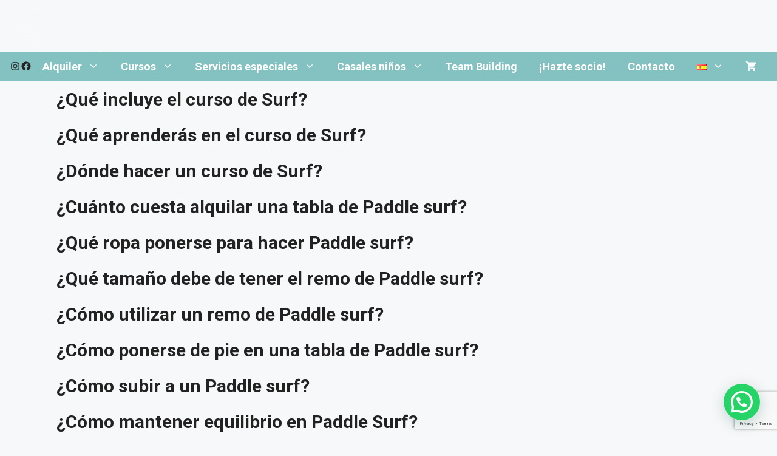

--- FILE ---
content_type: text/html; charset=UTF-8
request_url: https://bcn.anywherewatersports.com/helpie_faq/page/2/
body_size: 29730
content:
<!DOCTYPE html>
<html lang="es-ES">
<head>
	<meta charset="UTF-8">
	<meta name='robots' content='index, follow, max-image-preview:large, max-snippet:-1, max-video-preview:-1' />
	<style>img:is([sizes="auto" i], [sizes^="auto," i]) { contain-intrinsic-size: 3000px 1500px }</style>
	<meta name="viewport" content="width=device-width, initial-scale=1"><script>window._wca = window._wca || [];</script>

	<!-- This site is optimized with the Yoast SEO plugin v26.8 - https://yoast.com/product/yoast-seo-wordpress/ -->
	<title>FAQs archivo - Página 2 de 4 - Anywhere water sports Barcelona y Badalona</title>
	<link rel="canonical" href="https://bcn.anywherewatersports.com/helpie_faq/page/2/" />
	<link rel="prev" href="https://bcn.anywherewatersports.com/helpie_faq/" />
	<link rel="next" href="https://bcn.anywherewatersports.com/helpie_faq/page/3/" />
	<meta property="og:locale" content="es_ES" />
	<meta property="og:type" content="website" />
	<meta property="og:title" content="FAQs archivo - Página 2 de 4 - Anywhere water sports Barcelona y Badalona" />
	<meta property="og:url" content="https://bcn.anywherewatersports.com/helpie_faq/" />
	<meta property="og:site_name" content="Anywhere water sports Barcelona y Badalona" />
	<meta name="twitter:card" content="summary_large_image" />
	<script type="application/ld+json" class="yoast-schema-graph">{"@context":"https://schema.org","@graph":[{"@type":"CollectionPage","@id":"https://bcn.anywherewatersports.com/helpie_faq/","url":"https://bcn.anywherewatersports.com/helpie_faq/page/2/","name":"FAQs archivo - Página 2 de 4 - Anywhere water sports Barcelona y Badalona","isPartOf":{"@id":"https://bcn.anywherewatersports.com/#website"},"breadcrumb":{"@id":"https://bcn.anywherewatersports.com/helpie_faq/page/2/#breadcrumb"},"inLanguage":"es"},{"@type":"BreadcrumbList","@id":"https://bcn.anywherewatersports.com/helpie_faq/page/2/#breadcrumb","itemListElement":[{"@type":"ListItem","position":1,"name":"Home","item":"https://bcn.anywherewatersports.com/"},{"@type":"ListItem","position":2,"name":"FAQs"}]},{"@type":"WebSite","@id":"https://bcn.anywherewatersports.com/#website","url":"https://bcn.anywherewatersports.com/","name":"Anywhere water sports Barcelona y Badalona","description":"","publisher":{"@id":"https://bcn.anywherewatersports.com/#organization"},"potentialAction":[{"@type":"SearchAction","target":{"@type":"EntryPoint","urlTemplate":"https://bcn.anywherewatersports.com/?s={search_term_string}"},"query-input":{"@type":"PropertyValueSpecification","valueRequired":true,"valueName":"search_term_string"}}],"inLanguage":"es"},{"@type":"Organization","@id":"https://bcn.anywherewatersports.com/#organization","name":"Anywhere Water Sports","url":"https://bcn.anywherewatersports.com/","logo":{"@type":"ImageObject","inLanguage":"es","@id":"https://bcn.anywherewatersports.com/#/schema/logo/image/","url":"https://i0.wp.com/bcn.anywherewatersports.com/wp-content/uploads/2021/05/cropped-ANYWHERE.png?fit=6726%2C9107&ssl=1","contentUrl":"https://i0.wp.com/bcn.anywherewatersports.com/wp-content/uploads/2021/05/cropped-ANYWHERE.png?fit=6726%2C9107&ssl=1","width":6726,"height":9107,"caption":"Anywhere Water Sports"},"image":{"@id":"https://bcn.anywherewatersports.com/#/schema/logo/image/"},"sameAs":["https://www.facebook.com/anywherebcn/","https://www.instagram.com/anywhere.cat/?hl=es"]}]}</script>
	<!-- / Yoast SEO plugin. -->



<script>
dataLayer = [[]];
</script>
<!-- Google Tag Manager -->
<script>(function(w,d,s,l,i){w[l]=w[l]||[];w[l].push({'gtm.start':
new Date().getTime(),event:'gtm.js'});var f=d.getElementsByTagName(s)[0],
j=d.createElement(s),dl=l!='dataLayer'?'&l='+l:'';j.async=true;j.src=
'https://www.googletagmanager.com/gtm.js?id='+i+dl;f.parentNode.insertBefore(j,f);
})(window,document,'script','dataLayer','GTM-W4FPMTD');</script>
<!-- End Google Tag Manager --><link rel='dns-prefetch' href='//stats.wp.com' />
<link href='https://fonts.gstatic.com' crossorigin rel='preconnect' />
<link href='https://fonts.googleapis.com' crossorigin rel='preconnect' />
<link rel='preconnect' href='//i0.wp.com' />
<link rel='preconnect' href='//c0.wp.com' />
<link rel="alternate" type="application/rss+xml" title="Anywhere water sports Barcelona y Badalona &raquo; Feed" href="https://bcn.anywherewatersports.com/feed/" />
<link rel="alternate" type="application/rss+xml" title="Anywhere water sports Barcelona y Badalona &raquo; Feed de los comentarios" href="https://bcn.anywherewatersports.com/comments/feed/" />
<link rel="alternate" type="application/rss+xml" title="Anywhere water sports Barcelona y Badalona &raquo; FAQs Feed" href="https://bcn.anywherewatersports.com/helpie_faq/feed/" />
<script>
window._wpemojiSettings = {"baseUrl":"https:\/\/s.w.org\/images\/core\/emoji\/15.0.3\/72x72\/","ext":".png","svgUrl":"https:\/\/s.w.org\/images\/core\/emoji\/15.0.3\/svg\/","svgExt":".svg","source":{"concatemoji":"https:\/\/bcn.anywherewatersports.com\/wp-includes\/js\/wp-emoji-release.min.js?ver=6.7.4"}};
/*! This file is auto-generated */
!function(i,n){var o,s,e;function c(e){try{var t={supportTests:e,timestamp:(new Date).valueOf()};sessionStorage.setItem(o,JSON.stringify(t))}catch(e){}}function p(e,t,n){e.clearRect(0,0,e.canvas.width,e.canvas.height),e.fillText(t,0,0);var t=new Uint32Array(e.getImageData(0,0,e.canvas.width,e.canvas.height).data),r=(e.clearRect(0,0,e.canvas.width,e.canvas.height),e.fillText(n,0,0),new Uint32Array(e.getImageData(0,0,e.canvas.width,e.canvas.height).data));return t.every(function(e,t){return e===r[t]})}function u(e,t,n){switch(t){case"flag":return n(e,"\ud83c\udff3\ufe0f\u200d\u26a7\ufe0f","\ud83c\udff3\ufe0f\u200b\u26a7\ufe0f")?!1:!n(e,"\ud83c\uddfa\ud83c\uddf3","\ud83c\uddfa\u200b\ud83c\uddf3")&&!n(e,"\ud83c\udff4\udb40\udc67\udb40\udc62\udb40\udc65\udb40\udc6e\udb40\udc67\udb40\udc7f","\ud83c\udff4\u200b\udb40\udc67\u200b\udb40\udc62\u200b\udb40\udc65\u200b\udb40\udc6e\u200b\udb40\udc67\u200b\udb40\udc7f");case"emoji":return!n(e,"\ud83d\udc26\u200d\u2b1b","\ud83d\udc26\u200b\u2b1b")}return!1}function f(e,t,n){var r="undefined"!=typeof WorkerGlobalScope&&self instanceof WorkerGlobalScope?new OffscreenCanvas(300,150):i.createElement("canvas"),a=r.getContext("2d",{willReadFrequently:!0}),o=(a.textBaseline="top",a.font="600 32px Arial",{});return e.forEach(function(e){o[e]=t(a,e,n)}),o}function t(e){var t=i.createElement("script");t.src=e,t.defer=!0,i.head.appendChild(t)}"undefined"!=typeof Promise&&(o="wpEmojiSettingsSupports",s=["flag","emoji"],n.supports={everything:!0,everythingExceptFlag:!0},e=new Promise(function(e){i.addEventListener("DOMContentLoaded",e,{once:!0})}),new Promise(function(t){var n=function(){try{var e=JSON.parse(sessionStorage.getItem(o));if("object"==typeof e&&"number"==typeof e.timestamp&&(new Date).valueOf()<e.timestamp+604800&&"object"==typeof e.supportTests)return e.supportTests}catch(e){}return null}();if(!n){if("undefined"!=typeof Worker&&"undefined"!=typeof OffscreenCanvas&&"undefined"!=typeof URL&&URL.createObjectURL&&"undefined"!=typeof Blob)try{var e="postMessage("+f.toString()+"("+[JSON.stringify(s),u.toString(),p.toString()].join(",")+"));",r=new Blob([e],{type:"text/javascript"}),a=new Worker(URL.createObjectURL(r),{name:"wpTestEmojiSupports"});return void(a.onmessage=function(e){c(n=e.data),a.terminate(),t(n)})}catch(e){}c(n=f(s,u,p))}t(n)}).then(function(e){for(var t in e)n.supports[t]=e[t],n.supports.everything=n.supports.everything&&n.supports[t],"flag"!==t&&(n.supports.everythingExceptFlag=n.supports.everythingExceptFlag&&n.supports[t]);n.supports.everythingExceptFlag=n.supports.everythingExceptFlag&&!n.supports.flag,n.DOMReady=!1,n.readyCallback=function(){n.DOMReady=!0}}).then(function(){return e}).then(function(){var e;n.supports.everything||(n.readyCallback(),(e=n.source||{}).concatemoji?t(e.concatemoji):e.wpemoji&&e.twemoji&&(t(e.twemoji),t(e.wpemoji)))}))}((window,document),window._wpemojiSettings);
</script>
<link rel='stylesheet' id='argpd-informbox-css' href='https://bcn.anywherewatersports.com/wp-content/plugins/adapta-rgpd/assets/css/inform-box-simple.css?ver=1.3.9' media='all' />
<link rel='stylesheet' id='argpd-cookies-eu-banner-css' href='https://bcn.anywherewatersports.com/wp-content/plugins/adapta-rgpd/assets/css/cookies-banner-modern-light.css?ver=1.3.9' media='all' />
<link rel='stylesheet' id='generate-fonts-css' href='//fonts.googleapis.com/css?family=Roboto:regular,500,700' media='all' />
<link rel='stylesheet' id='sbi_styles-css' href='https://bcn.anywherewatersports.com/wp-content/plugins/instagram-feed/css/sbi-styles.min.css?ver=6.10.0' media='all' />
<style id='wp-emoji-styles-inline-css'>

	img.wp-smiley, img.emoji {
		display: inline !important;
		border: none !important;
		box-shadow: none !important;
		height: 1em !important;
		width: 1em !important;
		margin: 0 0.07em !important;
		vertical-align: -0.1em !important;
		background: none !important;
		padding: 0 !important;
	}
</style>
<link rel='stylesheet' id='wp-block-library-css' href='https://c0.wp.com/c/6.7.4/wp-includes/css/dist/block-library/style.min.css' media='all' />
<link rel='stylesheet' id='eedee-gutenslider-init-css' href='https://bcn.anywherewatersports.com/wp-content/plugins/gutenslider/build/gutenslider-init.css?ver=1704351302' media='all' />
<link rel='stylesheet' id='mediaelement-css' href='https://c0.wp.com/c/6.7.4/wp-includes/js/mediaelement/mediaelementplayer-legacy.min.css' media='all' />
<link rel='stylesheet' id='wp-mediaelement-css' href='https://c0.wp.com/c/6.7.4/wp-includes/js/mediaelement/wp-mediaelement.min.css' media='all' />
<style id='jetpack-sharing-buttons-style-inline-css'>
.jetpack-sharing-buttons__services-list{display:flex;flex-direction:row;flex-wrap:wrap;gap:0;list-style-type:none;margin:5px;padding:0}.jetpack-sharing-buttons__services-list.has-small-icon-size{font-size:12px}.jetpack-sharing-buttons__services-list.has-normal-icon-size{font-size:16px}.jetpack-sharing-buttons__services-list.has-large-icon-size{font-size:24px}.jetpack-sharing-buttons__services-list.has-huge-icon-size{font-size:36px}@media print{.jetpack-sharing-buttons__services-list{display:none!important}}.editor-styles-wrapper .wp-block-jetpack-sharing-buttons{gap:0;padding-inline-start:0}ul.jetpack-sharing-buttons__services-list.has-background{padding:1.25em 2.375em}
</style>
<style id='joinchat-button-style-inline-css'>
.wp-block-joinchat-button{border:none!important;text-align:center}.wp-block-joinchat-button figure{display:table;margin:0 auto;padding:0}.wp-block-joinchat-button figcaption{font:normal normal 400 .6em/2em var(--wp--preset--font-family--system-font,sans-serif);margin:0;padding:0}.wp-block-joinchat-button .joinchat-button__qr{background-color:#fff;border:6px solid #25d366;border-radius:30px;box-sizing:content-box;display:block;height:200px;margin:auto;overflow:hidden;padding:10px;width:200px}.wp-block-joinchat-button .joinchat-button__qr canvas,.wp-block-joinchat-button .joinchat-button__qr img{display:block;margin:auto}.wp-block-joinchat-button .joinchat-button__link{align-items:center;background-color:#25d366;border:6px solid #25d366;border-radius:30px;display:inline-flex;flex-flow:row nowrap;justify-content:center;line-height:1.25em;margin:0 auto;text-decoration:none}.wp-block-joinchat-button .joinchat-button__link:before{background:transparent var(--joinchat-ico) no-repeat center;background-size:100%;content:"";display:block;height:1.5em;margin:-.75em .75em -.75em 0;width:1.5em}.wp-block-joinchat-button figure+.joinchat-button__link{margin-top:10px}@media (orientation:landscape)and (min-height:481px),(orientation:portrait)and (min-width:481px){.wp-block-joinchat-button.joinchat-button--qr-only figure+.joinchat-button__link{display:none}}@media (max-width:480px),(orientation:landscape)and (max-height:480px){.wp-block-joinchat-button figure{display:none}}

</style>
<link rel='stylesheet' id='helpie-faq-bundle-styles-css' href='https://bcn.anywherewatersports.com/wp-content/plugins/helpie-faq/assets/bundles/main.app.css?ver=1.47' media='all' />
<style id='classic-theme-styles-inline-css'>
/*! This file is auto-generated */
.wp-block-button__link{color:#fff;background-color:#32373c;border-radius:9999px;box-shadow:none;text-decoration:none;padding:calc(.667em + 2px) calc(1.333em + 2px);font-size:1.125em}.wp-block-file__button{background:#32373c;color:#fff;text-decoration:none}
</style>
<style id='global-styles-inline-css'>
:root{--wp--preset--aspect-ratio--square: 1;--wp--preset--aspect-ratio--4-3: 4/3;--wp--preset--aspect-ratio--3-4: 3/4;--wp--preset--aspect-ratio--3-2: 3/2;--wp--preset--aspect-ratio--2-3: 2/3;--wp--preset--aspect-ratio--16-9: 16/9;--wp--preset--aspect-ratio--9-16: 9/16;--wp--preset--color--black: #000000;--wp--preset--color--cyan-bluish-gray: #abb8c3;--wp--preset--color--white: #ffffff;--wp--preset--color--pale-pink: #f78da7;--wp--preset--color--vivid-red: #cf2e2e;--wp--preset--color--luminous-vivid-orange: #ff6900;--wp--preset--color--luminous-vivid-amber: #fcb900;--wp--preset--color--light-green-cyan: #7bdcb5;--wp--preset--color--vivid-green-cyan: #00d084;--wp--preset--color--pale-cyan-blue: #8ed1fc;--wp--preset--color--vivid-cyan-blue: #0693e3;--wp--preset--color--vivid-purple: #9b51e0;--wp--preset--color--contrast: var(--contrast);--wp--preset--color--contrast-2: var(--contrast-2);--wp--preset--color--contrast-3: var(--contrast-3);--wp--preset--color--base: var(--base);--wp--preset--color--base-2: var(--base-2);--wp--preset--color--base-3: var(--base-3);--wp--preset--color--accent: var(--accent);--wp--preset--gradient--vivid-cyan-blue-to-vivid-purple: linear-gradient(135deg,rgba(6,147,227,1) 0%,rgb(155,81,224) 100%);--wp--preset--gradient--light-green-cyan-to-vivid-green-cyan: linear-gradient(135deg,rgb(122,220,180) 0%,rgb(0,208,130) 100%);--wp--preset--gradient--luminous-vivid-amber-to-luminous-vivid-orange: linear-gradient(135deg,rgba(252,185,0,1) 0%,rgba(255,105,0,1) 100%);--wp--preset--gradient--luminous-vivid-orange-to-vivid-red: linear-gradient(135deg,rgba(255,105,0,1) 0%,rgb(207,46,46) 100%);--wp--preset--gradient--very-light-gray-to-cyan-bluish-gray: linear-gradient(135deg,rgb(238,238,238) 0%,rgb(169,184,195) 100%);--wp--preset--gradient--cool-to-warm-spectrum: linear-gradient(135deg,rgb(74,234,220) 0%,rgb(151,120,209) 20%,rgb(207,42,186) 40%,rgb(238,44,130) 60%,rgb(251,105,98) 80%,rgb(254,248,76) 100%);--wp--preset--gradient--blush-light-purple: linear-gradient(135deg,rgb(255,206,236) 0%,rgb(152,150,240) 100%);--wp--preset--gradient--blush-bordeaux: linear-gradient(135deg,rgb(254,205,165) 0%,rgb(254,45,45) 50%,rgb(107,0,62) 100%);--wp--preset--gradient--luminous-dusk: linear-gradient(135deg,rgb(255,203,112) 0%,rgb(199,81,192) 50%,rgb(65,88,208) 100%);--wp--preset--gradient--pale-ocean: linear-gradient(135deg,rgb(255,245,203) 0%,rgb(182,227,212) 50%,rgb(51,167,181) 100%);--wp--preset--gradient--electric-grass: linear-gradient(135deg,rgb(202,248,128) 0%,rgb(113,206,126) 100%);--wp--preset--gradient--midnight: linear-gradient(135deg,rgb(2,3,129) 0%,rgb(40,116,252) 100%);--wp--preset--font-size--small: 13px;--wp--preset--font-size--medium: 20px;--wp--preset--font-size--large: 36px;--wp--preset--font-size--x-large: 42px;--wp--preset--spacing--20: 0.44rem;--wp--preset--spacing--30: 0.67rem;--wp--preset--spacing--40: 1rem;--wp--preset--spacing--50: 1.5rem;--wp--preset--spacing--60: 2.25rem;--wp--preset--spacing--70: 3.38rem;--wp--preset--spacing--80: 5.06rem;--wp--preset--shadow--natural: 6px 6px 9px rgba(0, 0, 0, 0.2);--wp--preset--shadow--deep: 12px 12px 50px rgba(0, 0, 0, 0.4);--wp--preset--shadow--sharp: 6px 6px 0px rgba(0, 0, 0, 0.2);--wp--preset--shadow--outlined: 6px 6px 0px -3px rgba(255, 255, 255, 1), 6px 6px rgba(0, 0, 0, 1);--wp--preset--shadow--crisp: 6px 6px 0px rgba(0, 0, 0, 1);}:where(.is-layout-flex){gap: 0.5em;}:where(.is-layout-grid){gap: 0.5em;}body .is-layout-flex{display: flex;}.is-layout-flex{flex-wrap: wrap;align-items: center;}.is-layout-flex > :is(*, div){margin: 0;}body .is-layout-grid{display: grid;}.is-layout-grid > :is(*, div){margin: 0;}:where(.wp-block-columns.is-layout-flex){gap: 2em;}:where(.wp-block-columns.is-layout-grid){gap: 2em;}:where(.wp-block-post-template.is-layout-flex){gap: 1.25em;}:where(.wp-block-post-template.is-layout-grid){gap: 1.25em;}.has-black-color{color: var(--wp--preset--color--black) !important;}.has-cyan-bluish-gray-color{color: var(--wp--preset--color--cyan-bluish-gray) !important;}.has-white-color{color: var(--wp--preset--color--white) !important;}.has-pale-pink-color{color: var(--wp--preset--color--pale-pink) !important;}.has-vivid-red-color{color: var(--wp--preset--color--vivid-red) !important;}.has-luminous-vivid-orange-color{color: var(--wp--preset--color--luminous-vivid-orange) !important;}.has-luminous-vivid-amber-color{color: var(--wp--preset--color--luminous-vivid-amber) !important;}.has-light-green-cyan-color{color: var(--wp--preset--color--light-green-cyan) !important;}.has-vivid-green-cyan-color{color: var(--wp--preset--color--vivid-green-cyan) !important;}.has-pale-cyan-blue-color{color: var(--wp--preset--color--pale-cyan-blue) !important;}.has-vivid-cyan-blue-color{color: var(--wp--preset--color--vivid-cyan-blue) !important;}.has-vivid-purple-color{color: var(--wp--preset--color--vivid-purple) !important;}.has-black-background-color{background-color: var(--wp--preset--color--black) !important;}.has-cyan-bluish-gray-background-color{background-color: var(--wp--preset--color--cyan-bluish-gray) !important;}.has-white-background-color{background-color: var(--wp--preset--color--white) !important;}.has-pale-pink-background-color{background-color: var(--wp--preset--color--pale-pink) !important;}.has-vivid-red-background-color{background-color: var(--wp--preset--color--vivid-red) !important;}.has-luminous-vivid-orange-background-color{background-color: var(--wp--preset--color--luminous-vivid-orange) !important;}.has-luminous-vivid-amber-background-color{background-color: var(--wp--preset--color--luminous-vivid-amber) !important;}.has-light-green-cyan-background-color{background-color: var(--wp--preset--color--light-green-cyan) !important;}.has-vivid-green-cyan-background-color{background-color: var(--wp--preset--color--vivid-green-cyan) !important;}.has-pale-cyan-blue-background-color{background-color: var(--wp--preset--color--pale-cyan-blue) !important;}.has-vivid-cyan-blue-background-color{background-color: var(--wp--preset--color--vivid-cyan-blue) !important;}.has-vivid-purple-background-color{background-color: var(--wp--preset--color--vivid-purple) !important;}.has-black-border-color{border-color: var(--wp--preset--color--black) !important;}.has-cyan-bluish-gray-border-color{border-color: var(--wp--preset--color--cyan-bluish-gray) !important;}.has-white-border-color{border-color: var(--wp--preset--color--white) !important;}.has-pale-pink-border-color{border-color: var(--wp--preset--color--pale-pink) !important;}.has-vivid-red-border-color{border-color: var(--wp--preset--color--vivid-red) !important;}.has-luminous-vivid-orange-border-color{border-color: var(--wp--preset--color--luminous-vivid-orange) !important;}.has-luminous-vivid-amber-border-color{border-color: var(--wp--preset--color--luminous-vivid-amber) !important;}.has-light-green-cyan-border-color{border-color: var(--wp--preset--color--light-green-cyan) !important;}.has-vivid-green-cyan-border-color{border-color: var(--wp--preset--color--vivid-green-cyan) !important;}.has-pale-cyan-blue-border-color{border-color: var(--wp--preset--color--pale-cyan-blue) !important;}.has-vivid-cyan-blue-border-color{border-color: var(--wp--preset--color--vivid-cyan-blue) !important;}.has-vivid-purple-border-color{border-color: var(--wp--preset--color--vivid-purple) !important;}.has-vivid-cyan-blue-to-vivid-purple-gradient-background{background: var(--wp--preset--gradient--vivid-cyan-blue-to-vivid-purple) !important;}.has-light-green-cyan-to-vivid-green-cyan-gradient-background{background: var(--wp--preset--gradient--light-green-cyan-to-vivid-green-cyan) !important;}.has-luminous-vivid-amber-to-luminous-vivid-orange-gradient-background{background: var(--wp--preset--gradient--luminous-vivid-amber-to-luminous-vivid-orange) !important;}.has-luminous-vivid-orange-to-vivid-red-gradient-background{background: var(--wp--preset--gradient--luminous-vivid-orange-to-vivid-red) !important;}.has-very-light-gray-to-cyan-bluish-gray-gradient-background{background: var(--wp--preset--gradient--very-light-gray-to-cyan-bluish-gray) !important;}.has-cool-to-warm-spectrum-gradient-background{background: var(--wp--preset--gradient--cool-to-warm-spectrum) !important;}.has-blush-light-purple-gradient-background{background: var(--wp--preset--gradient--blush-light-purple) !important;}.has-blush-bordeaux-gradient-background{background: var(--wp--preset--gradient--blush-bordeaux) !important;}.has-luminous-dusk-gradient-background{background: var(--wp--preset--gradient--luminous-dusk) !important;}.has-pale-ocean-gradient-background{background: var(--wp--preset--gradient--pale-ocean) !important;}.has-electric-grass-gradient-background{background: var(--wp--preset--gradient--electric-grass) !important;}.has-midnight-gradient-background{background: var(--wp--preset--gradient--midnight) !important;}.has-small-font-size{font-size: var(--wp--preset--font-size--small) !important;}.has-medium-font-size{font-size: var(--wp--preset--font-size--medium) !important;}.has-large-font-size{font-size: var(--wp--preset--font-size--large) !important;}.has-x-large-font-size{font-size: var(--wp--preset--font-size--x-large) !important;}
:where(.wp-block-post-template.is-layout-flex){gap: 1.25em;}:where(.wp-block-post-template.is-layout-grid){gap: 1.25em;}
:where(.wp-block-columns.is-layout-flex){gap: 2em;}:where(.wp-block-columns.is-layout-grid){gap: 2em;}
:root :where(.wp-block-pullquote){font-size: 1.5em;line-height: 1.6;}
</style>
<link rel='stylesheet' id='wcz-frontend-css' href='https://bcn.anywherewatersports.com/wp-content/plugins/woocustomizer/assets/css/frontend.css?ver=2.6.3' media='all' />
<link rel='stylesheet' id='cfc_style-css' href='https://bcn.anywherewatersports.com/wp-content/plugins/cf7-customizer/assets/css/style.min.css?ver=1.0' media='all' />
<link rel='stylesheet' id='contact-form-7-signature-addon-css' href='https://bcn.anywherewatersports.com/wp-content/plugins/contact-form-7-signature-addon/public/css/style.css?ver=4.2.2' media='all' />
<link rel='stylesheet' id='contact-form-7-css' href='https://bcn.anywherewatersports.com/wp-content/plugins/contact-form-7/includes/css/styles.css?ver=6.1.4' media='all' />
<link rel='stylesheet' id='woocommerce-layout-css' href='https://c0.wp.com/p/woocommerce/10.3.7/assets/css/woocommerce-layout.css' media='all' />
<style id='woocommerce-layout-inline-css'>

	.infinite-scroll .woocommerce-pagination {
		display: none;
	}
</style>
<link rel='stylesheet' id='woocommerce-smallscreen-css' href='https://c0.wp.com/p/woocommerce/10.3.7/assets/css/woocommerce-smallscreen.css' media='only screen and (max-width: 768px)' />
<link rel='stylesheet' id='woocommerce-general-css' href='https://c0.wp.com/p/woocommerce/10.3.7/assets/css/woocommerce.css' media='all' />
<style id='woocommerce-inline-inline-css'>
.woocommerce form .form-row .required { visibility: visible; }
</style>
<link rel='stylesheet' id='wpcf7-redirect-script-frontend-css' href='https://bcn.anywherewatersports.com/wp-content/plugins/wpcf7-redirect/build/assets/frontend-script.css?ver=2c532d7e2be36f6af233' media='all' />
<link rel='stylesheet' id='brands-styles-css' href='https://c0.wp.com/p/woocommerce/10.3.7/assets/css/brands.css' media='all' />
<link rel='stylesheet' id='generate-widget-areas-css' href='https://bcn.anywherewatersports.com/wp-content/themes/generatepress/assets/css/components/widget-areas.min.css?ver=3.4.0' media='all' />
<link rel='stylesheet' id='generate-style-css' href='https://bcn.anywherewatersports.com/wp-content/themes/generatepress/assets/css/main.min.css?ver=3.4.0' media='all' />
<style id='generate-style-inline-css'>
@media (max-width:768px){}.resize-featured-image .post-image img {width: 999px;height: 303px;-o-object-fit: cover;object-fit: cover;}
body{background-color:#f7f8f9;color:#222222;}a{color:#222222;}a:hover, a:focus, a:active{color:#000000;}.grid-container{max-width:1135px;}.wp-block-group__inner-container{max-width:1135px;margin-left:auto;margin-right:auto;}.site-header .header-image{width:50px;}.dropdown-click .main-navigation ul ul{display:none;visibility:hidden;}.dropdown-click .main-navigation ul ul ul.toggled-on{left:0;top:auto;position:relative;box-shadow:none;border-bottom:1px solid rgba(0,0,0,0.05);}.dropdown-click .main-navigation ul ul li:last-child > ul.toggled-on{border-bottom:0;}.dropdown-click .main-navigation ul.toggled-on, .dropdown-click .main-navigation ul li.sfHover > ul.toggled-on{display:block;left:auto;right:auto;opacity:1;visibility:visible;pointer-events:auto;height:auto;overflow:visible;float:none;}.dropdown-click .main-navigation.sub-menu-left .sub-menu.toggled-on, .dropdown-click .main-navigation.sub-menu-left ul li.sfHover > ul.toggled-on{right:0;}.dropdown-click nav ul ul ul{background-color:transparent;}.dropdown-click .widget-area .main-navigation ul ul{top:auto;position:absolute;float:none;width:100%;left:-99999px;}.dropdown-click .widget-area .main-navigation ul ul.toggled-on{position:relative;left:0;right:0;}.dropdown-click .widget-area.sidebar .main-navigation ul li.sfHover ul, .dropdown-click .widget-area.sidebar .main-navigation ul li:hover ul{right:0;left:0;}.dropdown-click .sfHover > a > .dropdown-menu-toggle > .gp-icon svg{transform:rotate(180deg);}:root{--contrast:#222222;--contrast-2:#575760;--contrast-3:#b2b2be;--base:#f0f0f0;--base-2:#f7f8f9;--base-3:#ffffff;--accent:#1e73be;}:root .has-contrast-color{color:var(--contrast);}:root .has-contrast-background-color{background-color:var(--contrast);}:root .has-contrast-2-color{color:var(--contrast-2);}:root .has-contrast-2-background-color{background-color:var(--contrast-2);}:root .has-contrast-3-color{color:var(--contrast-3);}:root .has-contrast-3-background-color{background-color:var(--contrast-3);}:root .has-base-color{color:var(--base);}:root .has-base-background-color{background-color:var(--base);}:root .has-base-2-color{color:var(--base-2);}:root .has-base-2-background-color{background-color:var(--base-2);}:root .has-base-3-color{color:var(--base-3);}:root .has-base-3-background-color{background-color:var(--base-3);}:root .has-accent-color{color:var(--accent);}:root .has-accent-background-color{background-color:var(--accent);}body, button, input, select, textarea{font-family:"Roboto", sans-serif;font-size:18px;}body{line-height:1.6;}.entry-content > [class*="wp-block-"]:not(:last-child):not(.wp-block-heading){margin-bottom:1.5em;}.main-navigation a, .menu-toggle{font-weight:700;font-size:18px;}.main-navigation .menu-bar-items{font-size:18px;}.main-navigation .main-nav ul ul li a{font-size:15px;}.widget-title{font-weight:700;font-size:17px;margin-bottom:20px;}.sidebar .widget, .footer-widgets .widget{font-size:16px;}button:not(.menu-toggle),html input[type="button"],input[type="reset"],input[type="submit"],.button,.wp-block-button .wp-block-button__link{font-weight:700;font-size:18px;}h1{font-weight:700;font-size:40px;line-height:1.1em;}h2{font-weight:700;font-size:30px;line-height:1.3em;margin-bottom:30px;}h3{font-weight:700;font-size:26px;line-height:1.4em;margin-bottom:30px;}h4{font-weight:700;font-size:22px;line-height:1.4em;}.site-info{font-weight:bold;font-size:14px;}@media (max-width:768px){.main-title{font-size:20px;}h1{font-size:36px;}h2{font-size:26px;}h3{font-size:24px;}h4{font-size:22px;}h5{font-size:20px;}}.top-bar{background-color:#636363;color:#ffffff;}.top-bar a{color:#ffffff;}.top-bar a:hover{color:#303030;}.site-header{background-color:#84c2c1;}.main-title a,.main-title a:hover{color:#222222;}.site-description{color:#757575;}.mobile-menu-control-wrapper .menu-toggle,.mobile-menu-control-wrapper .menu-toggle:hover,.mobile-menu-control-wrapper .menu-toggle:focus,.has-inline-mobile-toggle #site-navigation.toggled{background-color:rgba(0, 0, 0, 0.02);}.main-navigation,.main-navigation ul ul{background-color:#84c2c1;}.main-navigation .main-nav ul li a, .main-navigation .menu-toggle, .main-navigation .menu-bar-items{color:#ffffff;}button.menu-toggle:hover,button.menu-toggle:focus{color:#ffffff;}.main-navigation ul ul{background-color:rgba(132,194,193,0.84);}.main-navigation .main-nav ul ul li a{color:#ffffff;}.main-navigation .main-nav ul ul li:not([class*="current-menu-"]):hover > a,.main-navigation .main-nav ul ul li:not([class*="current-menu-"]):focus > a, .main-navigation .main-nav ul ul li.sfHover:not([class*="current-menu-"]) > a{color:#ffffff;background-color:#3d5467;}.separate-containers .inside-article, .separate-containers .comments-area, .separate-containers .page-header, .one-container .container, .separate-containers .paging-navigation, .inside-page-header{color:#222222;}.inside-article a,.paging-navigation a,.comments-area a,.page-header a{color:#222222;}.inside-article a:hover,.paging-navigation a:hover,.comments-area a:hover,.page-header a:hover{color:#3d5467;}.entry-header h1,.page-header h1{color:#222222;}.entry-title a{color:#222222;}.entry-title a:hover{color:#444444;}.entry-meta{color:#222222;}.entry-meta a{color:#222222;}.entry-meta a:hover{color:#444444;}h1{color:#222222;}h2{color:#222222;}h3{color:#222222;}h4{color:#222222;}h5{color:#222222;}.sidebar .widget{color:#222222;background-color:#f9f9f9;}.sidebar .widget a{color:#222222;}.sidebar .widget a:hover{color:#db5461;}.sidebar .widget .widget-title{color:#3d5467;}.footer-widgets .widget-title{color:#000000;}.site-info{color:#3d5467;background-color:#fafafa;}.site-info a{color:#ffffff;}.site-info a:hover{color:#fefefe;}.footer-bar .widget_nav_menu .current-menu-item a{color:#fefefe;}input[type="text"],input[type="email"],input[type="url"],input[type="password"],input[type="search"],input[type="tel"],input[type="number"],textarea,select{color:#666666;background-color:#ffffff;border-color:#db5461;}input[type="text"]:focus,input[type="email"]:focus,input[type="url"]:focus,input[type="password"]:focus,input[type="search"]:focus,input[type="tel"]:focus,input[type="number"]:focus,textarea:focus,select:focus{color:#666666;background-color:#ffffff;border-color:#666666;}button,html input[type="button"],input[type="reset"],input[type="submit"],a.button,a.wp-block-button__link:not(.has-background){color:#ffffff;background-color:#84c2c1;}button:hover,html input[type="button"]:hover,input[type="reset"]:hover,input[type="submit"]:hover,a.button:hover,button:focus,html input[type="button"]:focus,input[type="reset"]:focus,input[type="submit"]:focus,a.button:focus,a.wp-block-button__link:not(.has-background):active,a.wp-block-button__link:not(.has-background):focus,a.wp-block-button__link:not(.has-background):hover{color:#ffffff;background-color:#3d5467;}a.generate-back-to-top{background-color:rgba( 0,0,0,0.4 );color:#ffffff;}a.generate-back-to-top:hover,a.generate-back-to-top:focus{background-color:rgba( 0,0,0,0.6 );color:#ffffff;}:root{--gp-search-modal-bg-color:var(--base-3);--gp-search-modal-text-color:var(--contrast);--gp-search-modal-overlay-bg-color:rgba(0,0,0,0.2);}@media (max-width: 615px){.main-navigation .menu-bar-item:hover > a, .main-navigation .menu-bar-item.sfHover > a{background:none;color:#ffffff;}}.inside-header{padding:8px 20px 10px 25px;}.nav-below-header .main-navigation .inside-navigation.grid-container, .nav-above-header .main-navigation .inside-navigation.grid-container{padding:0px 2px 0px 7px;}.separate-containers .inside-article, .separate-containers .comments-area, .separate-containers .page-header, .separate-containers .paging-navigation, .one-container .site-content, .inside-page-header{padding:80px 20px 20px 20px;}.site-main .wp-block-group__inner-container{padding:80px 20px 20px 20px;}.separate-containers .paging-navigation{padding-top:20px;padding-bottom:20px;}.entry-content .alignwide, body:not(.no-sidebar) .entry-content .alignfull{margin-left:-20px;width:calc(100% + 40px);max-width:calc(100% + 40px);}.one-container.right-sidebar .site-main,.one-container.both-right .site-main{margin-right:20px;}.one-container.left-sidebar .site-main,.one-container.both-left .site-main{margin-left:20px;}.one-container.both-sidebars .site-main{margin:0px 20px 0px 20px;}.one-container.archive .post:not(:last-child):not(.is-loop-template-item), .one-container.blog .post:not(:last-child):not(.is-loop-template-item){padding-bottom:20px;}.main-navigation .main-nav ul li a,.menu-toggle,.main-navigation .menu-bar-item > a{padding-left:18px;padding-right:18px;line-height:47px;}.main-navigation .main-nav ul ul li a{padding:11px 18px 11px 18px;}.main-navigation ul ul{width:195px;}.navigation-search input[type="search"]{height:47px;}.rtl .menu-item-has-children .dropdown-menu-toggle{padding-left:18px;}.menu-item-has-children .dropdown-menu-toggle{padding-right:18px;}.menu-item-has-children ul .dropdown-menu-toggle{padding-top:11px;padding-bottom:11px;margin-top:-11px;}.rtl .main-navigation .main-nav ul li.menu-item-has-children > a{padding-right:18px;}.widget-area .widget{padding:20px;}.inside-site-info{padding:40px;}@media (max-width:768px){.separate-containers .inside-article, .separate-containers .comments-area, .separate-containers .page-header, .separate-containers .paging-navigation, .one-container .site-content, .inside-page-header{padding:80px 20px 20px 20px;}.site-main .wp-block-group__inner-container{padding:80px 20px 20px 20px;}.inside-top-bar{padding-right:30px;padding-left:30px;}.inside-header{padding-right:0px;padding-left:0px;}.widget-area .widget{padding-top:20px;padding-right:20px;padding-bottom:20px;padding-left:20px;}.footer-widgets-container{padding-top:30px;padding-right:30px;padding-bottom:30px;padding-left:30px;}.inside-site-info{padding-right:30px;padding-left:30px;}.entry-content .alignwide, body:not(.no-sidebar) .entry-content .alignfull{margin-left:-20px;width:calc(100% + 40px);max-width:calc(100% + 40px);}.one-container .site-main .paging-navigation{margin-bottom:20px;}}.is-right-sidebar{width:30%;}.is-left-sidebar{width:30%;}.site-content .content-area{width:100%;}@media (max-width: 615px){.main-navigation .menu-toggle,.sidebar-nav-mobile:not(#sticky-placeholder){display:block;}.main-navigation ul,.gen-sidebar-nav,.main-navigation:not(.slideout-navigation):not(.toggled) .main-nav > ul,.has-inline-mobile-toggle #site-navigation .inside-navigation > *:not(.navigation-search):not(.main-nav){display:none;}.nav-align-right .inside-navigation,.nav-align-center .inside-navigation{justify-content:space-between;}}
.dynamic-author-image-rounded{border-radius:100%;}.dynamic-featured-image, .dynamic-author-image{vertical-align:middle;}.one-container.blog .dynamic-content-template:not(:last-child), .one-container.archive .dynamic-content-template:not(:last-child){padding-bottom:0px;}.dynamic-entry-excerpt > p:last-child{margin-bottom:0px;}
.main-navigation .main-nav ul li a,.menu-toggle,.main-navigation .menu-bar-item > a{transition: line-height 300ms ease}.main-navigation.toggled .main-nav > ul{background-color: #84c2c1}.sticky-enabled .gen-sidebar-nav.is_stuck .main-navigation {margin-bottom: 0px;}.sticky-enabled .gen-sidebar-nav.is_stuck {z-index: 500;}.sticky-enabled .main-navigation.is_stuck {box-shadow: 0 2px 2px -2px rgba(0, 0, 0, .2);}.navigation-stick:not(.gen-sidebar-nav) {left: 0;right: 0;width: 100% !important;}.nav-float-right .navigation-stick {width: 100% !important;left: 0;}.nav-float-right .navigation-stick .navigation-branding {margin-right: auto;}.main-navigation.has-sticky-branding:not(.grid-container) .inside-navigation:not(.grid-container) .navigation-branding{margin-left: 10px;}.main-navigation.navigation-stick.has-sticky-branding .inside-navigation.grid-container{padding-left:25px;padding-right:20px;}@media (max-width:768px){.main-navigation.navigation-stick.has-sticky-branding .inside-navigation.grid-container{padding-left:0;padding-right:0;}}
.navigation-branding .main-title{font-weight:bold;text-transform:none;font-size:25px;}@media (max-width: 1024px){.main-navigation:not(.slideout-navigation) a, .main-navigation .menu-toggle, .main-navigation .menu-bar-items{font-size:22px;}.main-navigation:not(.slideout-navigation) .main-nav ul ul li a{font-size:19px;}}@media (max-width: 615px){.main-navigation:not(.slideout-navigation) a, .main-navigation .menu-toggle, .main-navigation .menu-bar-items{font-size:22px;}.main-navigation:not(.slideout-navigation) .main-nav ul ul li a{font-size:19px;}.navigation-branding .main-title{font-size:20px;}}
.page-hero{color:#ffffff;padding-top:300px;padding-right:30px;padding-bottom:169px;padding-left:20px;text-align:center;min-height:100vh;}.page-hero .inside-page-hero.grid-container{max-width:calc(1135px - 30px - 20px);}.page-hero h1, .page-hero h2, .page-hero h3, .page-hero h4, .page-hero h5, .page-hero h6{color:#ffffff;}.inside-page-hero > *:last-child{margin-bottom:0px;}@media (min-width: 769px){.page-hero{padding-top:calc(300px + 20px);}.header-wrap{position:absolute;left:0px;right:0px;z-index:10;}.header-wrap .site-header{background:transparent;}}@media (max-width:768px){.page-hero{padding-top:200px;padding-right:20px;padding-bottom:100px;padding-left:20px;}.inside-header .page-hero-logo, .main-navigation .page-hero-logo, #mobile-header .page-hero-mobile-logo{display:none;}}
@media (max-width: 615px){.main-navigation .menu-toggle,.main-navigation .mobile-bar-items a,.main-navigation .menu-bar-item > a{padding-left:19px;padding-right:19px;}.main-navigation .main-nav ul li a,.main-navigation .menu-toggle,.main-navigation .mobile-bar-items a,.main-navigation .menu-bar-item > a{line-height:40px;}.main-navigation .site-logo.navigation-logo img, .mobile-header-navigation .site-logo.mobile-header-logo img, .navigation-search input[type="search"]{height:40px;}}.post-image:not(:first-child), .page-content:not(:first-child), .entry-content:not(:first-child), .entry-summary:not(:first-child), footer.entry-meta{margin-top:1em;}.post-image-above-header .inside-article div.featured-image, .post-image-above-header .inside-article div.post-image{margin-bottom:1em;}@media (max-width: 1024px),(min-width:1025px){.main-navigation.sticky-navigation-transition .main-nav > ul > li > a,.sticky-navigation-transition .menu-toggle,.main-navigation.sticky-navigation-transition .menu-bar-item > a, .sticky-navigation-transition .navigation-branding .main-title{line-height:57px;}.main-navigation.sticky-navigation-transition .site-logo img, .main-navigation.sticky-navigation-transition .navigation-search input[type="search"], .main-navigation.sticky-navigation-transition .navigation-branding img{height:57px;}}.main-navigation.slideout-navigation .main-nav > ul > li > a{line-height:60px;}
</style>
<link rel='stylesheet' id='tf-compiled-options-cfc-css' href='https://bcn.anywherewatersports.com/wp-content/uploads/titan-framework-cfc-css.css?ver=6.7.4' media='all' />
<style id='wcz-customizer-custom-css-inline-css'>
body.single.single-product.wcz-woocommerce .summary form.cart button.single_add_to_cart_button,
					body.single-product .wcz-sticky-addtocart a.wcz-sticky-addtocart-button{background-color:#84c2c1 !important;color:#f7f8f9 !important;text-shadow:none;}body.single-product .product_meta .sku_wrapper{display:none !important;}body.single-product .product_meta .posted_in{display:none !important;}body.single-product .product_meta .tagged_as{display:none !important;}body.single-product section.upsells{display:none !important;}body.single-product.wcz-woocommerce div.product .product_title{font-size:27px !important;color:#84c2c1 !important;}body.single-product.wcz-woocommerce div.product p.price{font-size:12px !important;}body.single-product.wcz-woocommerce div.product p.price,
					body.single-product.wcz-woocommerce div.product .woocommerce-variation-price span.price{color:#222222 !important;}body.woocommerce-checkout #payment button#place_order{font-size:17px !important;background-color:#84c2c1 !important;color:!important;}.woocommerce-page.woocommerce-checkout #customer_details h3,
					.woocommerce.woocommerce-checkout #customer_details h3,
					.woocommerce-page.woocommerce-checkout form #order_review_heading,
					.woocommerce.woocommerce-checkout form #order_review_heading{color:#84c2c1 !important;}
</style>
<style id='generateblocks-inline-css'>
h6.gb-headline-28bfd0c0{font-size:18px;color:var(--contrast);}h6.gb-headline-28bfd0c0 a{color:var(--contrast);}h6.gb-headline-28bfd0c0 a:hover{color:var(--contrast);}h3.gb-headline-730301ff{font-size:17px;color:#8c8f94;}p.gb-headline-1a2ab0cd{font-size:14px;font-weight:bold;margin-right:-31px;margin-bottom:6px;margin-left:103px;color:#84c2c1;}p.gb-headline-1a2ab0cd a{color:#3d5467;}p.gb-headline-1a2ab0cd a:hover{color:#db5461;}p.gb-headline-1490f6aa{font-size:14px;font-weight:bold;margin-right:-31px;margin-bottom:6px;margin-left:103px;color:#84c2c1;}p.gb-headline-1490f6aa a{color:#84c2c1;}p.gb-headline-1490f6aa a:hover{color:#db5461;}.gb-container-74047310{margin-top:80px;background-color:#fafafa;position:relative;}.gb-container-74047310 > .gb-inside-container{padding:140px 20px 20px;max-width:1135px;margin-left:auto;margin-right:auto;}.gb-grid-wrapper > .gb-grid-column-74047310 > .gb-container{display:flex;flex-direction:column;height:100%;}.gb-container-74047310 > .gb-shapes .gb-shape-1{color:#ffffff;position:absolute;overflow:hidden;pointer-events:none;line-height:0;left:0;right:0;top:-1px;transform:scaleY(-1) scaleX(-1);}.gb-container-74047310 > .gb-shapes .gb-shape-1 svg{height:30px;width:calc(100% + 1.3px);fill:currentColor;position:relative;left:50%;transform:translateX(-50%);min-width:100%;}.gb-container-784053b0{text-align:left;}.gb-container-784053b0 > .gb-inside-container{padding:0;}.gb-grid-wrapper > .gb-grid-column-784053b0{width:25%;}.gb-grid-wrapper > .gb-grid-column-784053b0 > .gb-container{display:flex;flex-direction:column;height:100%;}.gb-container-61d52a91{margin-right:-77px;}.gb-container-61d52a91 > .gb-inside-container{padding:0;}.gb-grid-wrapper > .gb-grid-column-61d52a91{width:20%;}.gb-grid-wrapper > .gb-grid-column-61d52a91 > .gb-container{display:flex;flex-direction:column;height:100%;}.gb-container-3f7c9367{margin-right:-124px;}.gb-container-3f7c9367 > .gb-inside-container{padding:0;}.gb-grid-wrapper > .gb-grid-column-3f7c9367{width:20%;}.gb-grid-wrapper > .gb-grid-column-3f7c9367 > .gb-container{display:flex;flex-direction:column;height:100%;}.gb-container-a05ed6a5{margin-left:154px;}.gb-container-a05ed6a5 > .gb-inside-container{padding:0;}.gb-grid-wrapper > .gb-grid-column-a05ed6a5{width:35%;}.gb-grid-wrapper > .gb-grid-column-a05ed6a5 > .gb-container{display:flex;flex-direction:column;height:100%;}.gb-grid-wrapper-19b37893{display:flex;flex-wrap:wrap;}.gb-grid-wrapper-19b37893 > .gb-grid-column{box-sizing:border-box;padding-left:0px;padding-bottom:40px;}.gb-button-wrapper{display:flex;flex-wrap:wrap;align-items:flex-start;justify-content:flex-start;clear:both;}.gb-button-wrapper-4f071868{justify-content:flex-start;}.gb-button-wrapper-5845e9f2{justify-content:flex-end;}.gb-button-wrapper a.gb-button-d27f2298{display:inline-flex;align-items:center;justify-content:center;text-align:center;margin-right:22px;color:#3d5467;text-decoration:none;}.gb-button-wrapper a.gb-button-d27f2298:hover, .gb-button-wrapper a.gb-button-d27f2298:active, .gb-button-wrapper a.gb-button-d27f2298:focus{color:#84c2c1;}.gb-button-wrapper a.gb-button-d27f2298 .gb-icon{line-height:0;}.gb-button-wrapper a.gb-button-d27f2298 .gb-icon svg{width:0.9em;height:0.9em;fill:currentColor;}.gb-button-wrapper a.gb-button-54f3935b{display:inline-flex;align-items:center;justify-content:center;text-align:center;margin-right:22px;color:#3d5467;text-decoration:none;}.gb-button-wrapper a.gb-button-54f3935b:hover, .gb-button-wrapper a.gb-button-54f3935b:active, .gb-button-wrapper a.gb-button-54f3935b:focus{color:#84c2c1;}.gb-button-wrapper a.gb-button-54f3935b .gb-icon{line-height:0;}.gb-button-wrapper a.gb-button-54f3935b .gb-icon svg{width:0.9em;height:0.9em;fill:currentColor;}.gb-button-wrapper a.gb-button-8a5d61f5{display:inline-flex;align-items:center;justify-content:center;text-align:center;color:#3d5467;text-decoration:none;}.gb-button-wrapper a.gb-button-8a5d61f5:hover, .gb-button-wrapper a.gb-button-8a5d61f5:active, .gb-button-wrapper a.gb-button-8a5d61f5:focus{color:#84c2c1;}.gb-button-wrapper a.gb-button-8a5d61f5 .gb-icon{line-height:0;}.gb-button-wrapper a.gb-button-8a5d61f5 .gb-icon svg{width:1em;height:1em;fill:currentColor;}.gb-button-wrapper a.gb-button-c772818b{display:inline-flex;align-items:center;justify-content:center;font-weight:bold;text-align:center;padding:12px 20px;background-color:#84c2c1;color:#ffffff;text-decoration:none;}.gb-button-wrapper a.gb-button-c772818b:hover, .gb-button-wrapper a.gb-button-c772818b:active, .gb-button-wrapper a.gb-button-c772818b:focus{background-color:#3d5467;color:#ffffff;}.gb-button-wrapper a.gb-button-c772818b .gb-icon{line-height:0;padding-left:0.5em;}.gb-button-wrapper a.gb-button-c772818b .gb-icon svg{width:1em;height:1em;fill:currentColor;}@media (max-width: 1024px) {p.gb-headline-1a2ab0cd{text-align:left;}p.gb-headline-1490f6aa{text-align:left;}.gb-container-74047310 > .gb-shapes .gb-shape-1 svg{width:150%;}.gb-container-784053b0{text-align:center;}.gb-grid-wrapper > .gb-grid-column-784053b0{width:100%;}.gb-grid-wrapper > .gb-grid-column-61d52a91{width:33.33%;}.gb-grid-wrapper > .gb-grid-column-3f7c9367{width:33.33%;}.gb-grid-wrapper > .gb-grid-column-a05ed6a5{width:33.33%;}.gb-grid-wrapper-19b37893 > .gb-grid-column{padding-bottom:60px;}.gb-button-wrapper-4f071868{justify-content:flex-start;}}@media (max-width: 767px) {p.gb-headline-1a2ab0cd{text-align:center;margin-right:0px;margin-left:0px;}p.gb-headline-1490f6aa{text-align:center;margin-right:0px;margin-left:0px;}.gb-container-74047310 > .gb-shapes .gb-shape-1 svg{width:200%;}.gb-container-784053b0{text-align:center;}.gb-grid-wrapper > .gb-grid-column-784053b0{width:100%;}.gb-container-61d52a91{margin-right:0px;border:0px solid rgba(255, 255, 255, 0.5);}.gb-grid-wrapper > .gb-grid-column-61d52a91{width:100%;}.gb-container-3f7c9367{margin-top:0px;margin-right:0px;border:0px solid rgba(255, 255, 255, 0.5);}.gb-grid-wrapper > .gb-grid-column-3f7c9367{width:100%;}.gb-container-a05ed6a5{margin-left:0px;}.gb-grid-wrapper > .gb-grid-column-a05ed6a5{width:100%;}.gb-button-wrapper-4f071868{justify-content:center;margin-left:0px;}.gb-button-wrapper-5845e9f2{justify-content:center;}.gb-button-wrapper a.gb-button-c772818b{margin-right:0px;margin-left:0px;}}:root{--gb-container-width:1135px;}.gb-container .wp-block-image img{vertical-align:middle;}.gb-grid-wrapper .wp-block-image{margin-bottom:0;}.gb-highlight{background:none;}.gb-shape{line-height:0;}
</style>
<link rel='stylesheet' id='generate-blog-images-css' href='https://bcn.anywherewatersports.com/wp-content/plugins/gp-premium/blog/functions/css/featured-images.min.css?ver=2.1.2' media='all' />
<link rel='stylesheet' id='generate-offside-css' href='https://bcn.anywherewatersports.com/wp-content/plugins/gp-premium/menu-plus/functions/css/offside.min.css?ver=2.1.2' media='all' />
<style id='generate-offside-inline-css'>
.slideout-navigation.main-navigation .main-nav ul li a{color:#ffffff;font-weight:700;text-transform:none;font-size:22px;}.slideout-navigation.main-navigation .main-nav ul ul li a{color:#ffffff;}.slideout-navigation.main-navigation.do-overlay .main-nav ul ul li a{font-size:1em;font-size:21px;}@media (max-width:768px){.slideout-navigation.main-navigation .main-nav ul li a{font-size:22px;}.slideout-navigation.main-navigation .main-nav ul ul li a{font-size:21px;}}.slideout-navigation, .slideout-navigation a{color:#ffffff;}.slideout-navigation button.slideout-exit{color:#ffffff;padding-left:18px;padding-right:18px;}.slide-opened nav.toggled .menu-toggle:before{display:none;}@media (max-width: 615px){.menu-bar-item.slideout-toggle{display:none;}}
</style>
<link rel='stylesheet' id='generate-navigation-branding-css' href='https://bcn.anywherewatersports.com/wp-content/plugins/gp-premium/menu-plus/functions/css/navigation-branding-flex.min.css?ver=2.1.2' media='all' />
<style id='generate-navigation-branding-inline-css'>
@media (max-width: 615px){.site-header, #site-navigation, #sticky-navigation{display:none !important;opacity:0.0;}#mobile-header{display:block !important;width:100% !important;}#mobile-header .main-nav > ul{display:none;}#mobile-header.toggled .main-nav > ul, #mobile-header .menu-toggle, #mobile-header .mobile-bar-items{display:block;}#mobile-header .main-nav{-ms-flex:0 0 100%;flex:0 0 100%;-webkit-box-ordinal-group:5;-ms-flex-order:4;order:4;}}.main-navigation.has-branding .inside-navigation.grid-container, .main-navigation.has-branding.grid-container .inside-navigation:not(.grid-container){padding:0px 20px 0px 20px;}.main-navigation.has-branding:not(.grid-container) .inside-navigation:not(.grid-container) .navigation-branding{margin-left:10px;}.navigation-branding img, .site-logo.mobile-header-logo img{height:47px;width:auto;}.navigation-branding .main-title{line-height:47px;}@media (max-width: 615px){.main-navigation.has-branding.nav-align-center .menu-bar-items, .main-navigation.has-sticky-branding.navigation-stick.nav-align-center .menu-bar-items{margin-left:auto;}.navigation-branding{margin-right:auto;margin-left:10px;}.navigation-branding .main-title, .mobile-header-navigation .site-logo{margin-left:10px;}.main-navigation.has-branding .inside-navigation.grid-container{padding:0px;}.navigation-branding img, .site-logo.mobile-header-logo{height:40px;}.navigation-branding .main-title{line-height:40px;}}
</style>
<link rel='stylesheet' id='generate-woocommerce-css' href='https://bcn.anywherewatersports.com/wp-content/plugins/gp-premium/woocommerce/functions/css/woocommerce.min.css?ver=2.1.2' media='all' />
<style id='generate-woocommerce-inline-css'>
.woocommerce ul.products li.product .woocommerce-LoopProduct-link h2, .woocommerce ul.products li.product .woocommerce-loop-category__title{font-weight:normal;text-transform:none;font-size:20px;}.woocommerce .up-sells ul.products li.product .woocommerce-LoopProduct-link h2, .woocommerce .cross-sells ul.products li.product .woocommerce-LoopProduct-link h2, .woocommerce .related ul.products li.product .woocommerce-LoopProduct-link h2{font-size:20px;}.woocommerce #respond input#submit, .woocommerce a.button, .woocommerce button.button, .woocommerce input.button{color:#ffffff;background-color:#84c2c1;font-weight:700;text-transform:none;font-size:18px;}.woocommerce #respond input#submit:hover, .woocommerce a.button:hover, .woocommerce button.button:hover, .woocommerce input.button:hover{color:#ffffff;background-color:#3d5467;}.woocommerce #respond input#submit.alt, .woocommerce a.button.alt, .woocommerce button.button.alt, .woocommerce input.button.alt, .woocommerce #respond input#submit.alt.disabled, .woocommerce #respond input#submit.alt.disabled:hover, .woocommerce #respond input#submit.alt:disabled, .woocommerce #respond input#submit.alt:disabled:hover, .woocommerce #respond input#submit.alt:disabled[disabled], .woocommerce #respond input#submit.alt:disabled[disabled]:hover, .woocommerce a.button.alt.disabled, .woocommerce a.button.alt.disabled:hover, .woocommerce a.button.alt:disabled, .woocommerce a.button.alt:disabled:hover, .woocommerce a.button.alt:disabled[disabled], .woocommerce a.button.alt:disabled[disabled]:hover, .woocommerce button.button.alt.disabled, .woocommerce button.button.alt.disabled:hover, .woocommerce button.button.alt:disabled, .woocommerce button.button.alt:disabled:hover, .woocommerce button.button.alt:disabled[disabled], .woocommerce button.button.alt:disabled[disabled]:hover, .woocommerce input.button.alt.disabled, .woocommerce input.button.alt.disabled:hover, .woocommerce input.button.alt:disabled, .woocommerce input.button.alt:disabled:hover, .woocommerce input.button.alt:disabled[disabled], .woocommerce input.button.alt:disabled[disabled]:hover{color:#ffffff;background-color:#1e73be;}.woocommerce #respond input#submit.alt:hover, .woocommerce a.button.alt:hover, .woocommerce button.button.alt:hover, .woocommerce input.button.alt:hover{color:#ffffff;background-color:#377fbf;}.woocommerce .star-rating span:before, .woocommerce p.stars:hover a::before{color:#ffa200;}.woocommerce span.onsale{background-color:#222222;color:#ffffff;}.woocommerce ul.products li.product .price, .woocommerce div.product p.price{color:#222222;}.woocommerce div.product .woocommerce-tabs ul.tabs li a{color:#222222;}.woocommerce div.product .woocommerce-tabs ul.tabs li a:hover, .woocommerce div.product .woocommerce-tabs ul.tabs li.active a{color:#1e73be;}.woocommerce-message{background-color:#0b9444;color:#ffffff;}div.woocommerce-message a.button, div.woocommerce-message a.button:focus, div.woocommerce-message a.button:hover, div.woocommerce-message a, div.woocommerce-message a:focus, div.woocommerce-message a:hover{color:#ffffff;}.woocommerce-info{background-color:#1e73be;color:#ffffff;}div.woocommerce-info a.button, div.woocommerce-info a.button:focus, div.woocommerce-info a.button:hover, div.woocommerce-info a, div.woocommerce-info a:focus, div.woocommerce-info a:hover{color:#ffffff;}.woocommerce-error{background-color:#e8626d;color:#ffffff;}div.woocommerce-error a.button, div.woocommerce-error a.button:focus, div.woocommerce-error a.button:hover, div.woocommerce-error a, div.woocommerce-error a:focus, div.woocommerce-error a:hover{color:#ffffff;}.woocommerce-product-details__short-description{color:#222222;}#wc-mini-cart{background-color:#ffffff;color:#000000;}#wc-mini-cart a:not(.button), #wc-mini-cart a.remove{color:#000000;}#wc-mini-cart .button{color:#ffffff;}#wc-mini-cart .button:hover, #wc-mini-cart .button:focus, #wc-mini-cart .button:active{color:#ffffff;}.woocommerce #content div.product div.images, .woocommerce div.product div.images, .woocommerce-page #content div.product div.images, .woocommerce-page div.product div.images{width:50%;}.add-to-cart-panel{background-color:#ffffff;color:#000000;}.add-to-cart-panel a:not(.button){color:#000000;}.woocommerce .widget_price_filter .price_slider_wrapper .ui-widget-content{background-color:#dddddd;}.woocommerce .widget_price_filter .ui-slider .ui-slider-range, .woocommerce .widget_price_filter .ui-slider .ui-slider-handle{background-color:#666666;}.woocommerce-MyAccount-navigation li.is-active a:after, a.button.wc-forward:after{display:none;}#payment .payment_methods>.wc_payment_method>label:before{font-family:WooCommerce;content:"\e039";}#payment .payment_methods li.wc_payment_method>input[type=radio]:first-child:checked+label:before{content:"\e03c";}.woocommerce-ordering:after{font-family:WooCommerce;content:"\e00f";}.wc-columns-container .products, .woocommerce .related ul.products, .woocommerce .up-sells ul.products{grid-gap:50px;}@media (max-width: 1024px){.woocommerce .wc-columns-container.wc-tablet-columns-2 .products{-ms-grid-columns:(1fr)[2];grid-template-columns:repeat(2, 1fr);}.wc-related-upsell-tablet-columns-2 .related ul.products, .wc-related-upsell-tablet-columns-2 .up-sells ul.products{-ms-grid-columns:(1fr)[2];grid-template-columns:repeat(2, 1fr);}}@media (max-width:768px){.add-to-cart-panel .continue-shopping{background-color:#ffffff;}.woocommerce #content div.product div.images,.woocommerce div.product div.images,.woocommerce-page #content div.product div.images,.woocommerce-page div.product div.images{width:100%;}}@media (max-width: 615px){nav.toggled .main-nav li.wc-menu-item{display:none !important;}.mobile-bar-items.wc-mobile-cart-items{z-index:1;}}
</style>
<link rel='stylesheet' id='generate-woocommerce-mobile-css' href='https://bcn.anywherewatersports.com/wp-content/plugins/gp-premium/woocommerce/functions/css/woocommerce-mobile.min.css?ver=2.1.2' media='(max-width:768px)' />
<!--n2css--><!--n2js--><script src="https://c0.wp.com/c/6.7.4/wp-includes/js/jquery/jquery.min.js" id="jquery-core-js"></script>
<script src="https://c0.wp.com/c/6.7.4/wp-includes/js/jquery/jquery-migrate.min.js" id="jquery-migrate-js"></script>
<script src="https://bcn.anywherewatersports.com/wp-content/plugins/adapta-rgpd/assets/js/cookies-eu-banner.js?ver=1.3.9" id="argpd-cookies-eu-banner-js"></script>
<script src="https://bcn.anywherewatersports.com/wp-content/plugins/cf7-customizer/assets/js/custom.min.js?ver=6.7.4" id="cfc_customJs-js"></script>
<script src="https://bcn.anywherewatersports.com/wp-content/plugins/contact-form-7-signature-addon/public/js/signature_pad.min.js?ver=4.2.2" id="contact-form-7-signature-addon-signature-js"></script>
<script src="https://bcn.anywherewatersports.com/wp-content/plugins/contact-form-7-signature-addon/public/js/scripts.js?ver=4.2.2" id="contact-form-7-signature-addon-js"></script>
<script src="https://c0.wp.com/c/6.7.4/wp-includes/js/dist/hooks.min.js" id="wp-hooks-js"></script>
<script src="https://c0.wp.com/p/woocommerce/10.3.7/assets/js/jquery-blockui/jquery.blockUI.min.js" id="wc-jquery-blockui-js" defer data-wp-strategy="defer"></script>
<script id="wc-add-to-cart-js-extra">
var wc_add_to_cart_params = {"ajax_url":"\/wp-admin\/admin-ajax.php","wc_ajax_url":"\/?wc-ajax=%%endpoint%%","i18n_view_cart":"Ver carrito","cart_url":"https:\/\/bcn.anywherewatersports.com\/carrito\/","is_cart":"","cart_redirect_after_add":"yes"};
</script>
<script src="https://c0.wp.com/p/woocommerce/10.3.7/assets/js/frontend/add-to-cart.min.js" id="wc-add-to-cart-js" defer data-wp-strategy="defer"></script>
<script src="https://c0.wp.com/p/woocommerce/10.3.7/assets/js/js-cookie/js.cookie.min.js" id="wc-js-cookie-js" defer data-wp-strategy="defer"></script>
<script id="woocommerce-js-extra">
var woocommerce_params = {"ajax_url":"\/wp-admin\/admin-ajax.php","wc_ajax_url":"\/?wc-ajax=%%endpoint%%","i18n_password_show":"Mostrar contrase\u00f1a","i18n_password_hide":"Ocultar contrase\u00f1a"};
</script>
<script src="https://c0.wp.com/p/woocommerce/10.3.7/assets/js/frontend/woocommerce.min.js" id="woocommerce-js" defer data-wp-strategy="defer"></script>
<script src="https://stats.wp.com/s-202605.js" id="woocommerce-analytics-js" defer data-wp-strategy="defer"></script>
<script id="wpm-js-extra">
var wpm = {"ajax_url":"https:\/\/bcn.anywherewatersports.com\/wp-admin\/admin-ajax.php","root":"https:\/\/bcn.anywherewatersports.com\/wp-json\/","nonce_wp_rest":"84f46d23e4","nonce_ajax":"b4713d1ce1"};
</script>
<script src="https://bcn.anywherewatersports.com/wp-content/plugins/woocommerce-google-adwords-conversion-tracking-tag/js/public/wpm-public.p1.min.js?ver=1.42.8" id="wpm-js"></script>
<link rel="https://api.w.org/" href="https://bcn.anywherewatersports.com/wp-json/" /><link rel="EditURI" type="application/rsd+xml" title="RSD" href="https://bcn.anywherewatersports.com/xmlrpc.php?rsd" />
<meta name="generator" content="WordPress 6.7.4" />
<meta name="generator" content="WooCommerce 10.3.7" />
	<style>img#wpstats{display:none}</style>
			<noscript><style>.woocommerce-product-gallery{ opacity: 1 !important; }</style></noscript>
	
<!-- START Pixel Manager for WooCommerce -->

		<script>

			window.wpmDataLayer = window.wpmDataLayer || {}
			window.wpmDataLayer = Object.assign(window.wpmDataLayer, {"cart":{},"cart_item_keys":{},"version":{"number":"1.42.8","pro":false,"eligible_for_updates":false,"distro":"fms","beta":false,"show":true},"pixels":{"google":{"linker":{"settings":null},"user_id":false,"analytics":{"ga4":{"measurement_id":"G-5MP8XV57K7","parameters":{},"mp_active":false,"debug_mode":false,"page_load_time_tracking":false},"id_type":"post_id","eec":false},"tcf_support":false,"consent_mode":{"is_active":true,"wait_for_update":500,"ads_data_redaction":false,"url_passthrough":true}},"facebook":{"pixel_id":"1115280013082378","dynamic_remarketing":{"id_type":"post_id"},"capi":false,"advanced_matching":false,"exclusion_patterns":[],"fbevents_js_url":"https://connect.facebook.net/en_US/fbevents.js"}},"shop":{"list_name":"","list_id":"","page_type":"","currency":"EUR","selectors":{"addToCart":[],"beginCheckout":[]},"order_duplication_prevention":true,"view_item_list_trigger":{"test_mode":false,"background_color":"green","opacity":0.5,"repeat":true,"timeout":1000,"threshold":0.8},"variations_output":true},"page":{"id":6587,"title":"¿Qué incluye el curso de Surf?","type":"helpie_faq","categories":[],"parent":{"id":0,"title":"¿Qué incluye el curso de Surf?","type":"helpie_faq","categories":[]}},"general":{"user_logged_in":false,"scroll_tracking_thresholds":[],"page_id":6587,"exclude_domains":[],"server_2_server":{"active":false,"ip_exclude_list":[]},"consent_management":{"explicit_consent":false}}})

		</script>

		
<!-- END Pixel Manager for WooCommerce -->
<style type="text/css">.helpie-faq.accordions .helpie-mark{background-color:#ff0!important}.helpie-faq.accordions .helpie-mark{color:#000!important}.helpie-faq.accordions.custom-styles .accordion .accordion__item .accordion__header .accordion__title{color:#ffffff;}.helpie-faq.accordions.custom-styles .accordion .accordion__item .accordion__header{padding-top:15px;padding-right:15px;padding-bottom:15px;padding-left:15px;}.helpie-faq.accordions.custom-styles .accordion .accordion__item .accordion__body,.helpie-faq.accordions.custom-styles .accordion .accordion__item .accordion__body p,.helpie-faq.accordions.custom-styles .accordion .accordion__item .accordion__body h1,.helpie-faq.accordions.custom-styles .accordion .accordion__item .accordion__body h2,.helpie-faq.accordions.custom-styles .accordion .accordion__item .accordion__body h3,.helpie-faq.accordions.custom-styles .accordion .accordion__item .accordion__body h4,.helpie-faq.accordions.custom-styles .accordion .accordion__item .accordion__body h5,.helpie-faq.accordions.custom-styles .accordion .accordion__item .accordion__body h6{color:#3d5467;}.helpie-faq.accordions.custom-styles .accordion .accordion__item .accordion__body{padding-top:15px;padding-right:15px;padding-bottom:0px;padding-left:15px;}.helpie-faq.accordions.custom-styles .accordion .accordion__item{border-top-width:0px;border-right-width:0px;border-bottom-width:1px;border-left-width:0px;border-color:#84c2c1;border-style:solid;}.helpie-faq.custom-styles .accordion .accordion__item{margin-top:0px;margin-right:0px;margin-bottom:0px;margin-left:0px;}.helpie-faq.custom-styles .accordion__item .accordion__header .accordion__toggle .accordion__toggle-icons{color:#84c2c1!important}.helpie-faq.custom-styles .accordion__header:after,.helpie-faq.custom-styles .accordion__header:before{background-color:#84c2c1!important}.helpie-faq-form__toggle{padding-top:15px!important;padding-right:15px!important;padding-bottom:15px!important;padding-left:15px!important;}.helpie-faq-form__submit{padding-top:15px!important;padding-right:15px!important;padding-bottom:15px!important;padding-left:15px!important;}</style><link rel="icon" href="https://i0.wp.com/bcn.anywherewatersports.com/wp-content/uploads/2021/04/cropped-cropped-logo-anywhere.png?fit=32%2C32&#038;ssl=1" sizes="32x32" />
<link rel="icon" href="https://i0.wp.com/bcn.anywherewatersports.com/wp-content/uploads/2021/04/cropped-cropped-logo-anywhere.png?fit=192%2C192&#038;ssl=1" sizes="192x192" />
<link rel="apple-touch-icon" href="https://i0.wp.com/bcn.anywherewatersports.com/wp-content/uploads/2021/04/cropped-cropped-logo-anywhere.png?fit=180%2C180&#038;ssl=1" />
<meta name="msapplication-TileImage" content="https://i0.wp.com/bcn.anywherewatersports.com/wp-content/uploads/2021/04/cropped-cropped-logo-anywhere.png?fit=270%2C270&#038;ssl=1" />
		<style id="wp-custom-css">
			/* GeneratePress Site CSS */ /* navigation hover lift */

.main-navigation .main-nav ul li > a {
	-webkit-transition: all 500ms ease-in-out;
	transition: all 500ms ease-in-out;
		-webkit-transform: translate3d(0, 0, 0);
	transform: translate3d(0, 0, 0);
}

.main-navigation .main-nav ul li:hover > a {
	-webkit-transform: translate3d(0, -4px, 0);
	transform: translate3d(0, -4px, 0);
}

/* mobile header spacing */

.mobile-header-navigation {
padding: 10px;
box-sizing: border-box;
}

/* image rounded corners */

.image-style img {
	border-radius: 12px;
	margin: 10px 0px;
} 

/* post images rounded corners */

.featured-image img, .post-image img {
	border-radius: 12px;
}

/* wpsp read more underline */

.wpsp-read-more {
	text-decoration: underline;
}

/* wpsp image rounded corners */

.wp-show-posts-image img {
	border-radius: 12px;
} /* End GeneratePress Site CSS */



.mobile-header-navigation {
  background: #84c2c1
 none repeat scroll 0 0;
}

    .main-navigation .main-nav ul li a, 
    .menu-toggle,
    button.menu-toggle:hover, 
    button.menu-toggle:focus {
        color: #ffffff;
    }




		</style>
		</head>

<body class="archive paged post-type-archive post-type-archive-helpie_faq wp-custom-logo wp-embed-responsive paged-2 post-type-paged-2 theme-generatepress wcz-woocommerce post-image-above-header post-image-aligned-center slideout-enabled slideout-mobile sticky-menu-slide sticky-enabled mobile-sticky-menu mobile-header mobile-header-logo mobile-header-sticky woocommerce-no-js no-sidebar nav-below-header one-container header-aligned-left dropdown-click dropdown-click-menu-item" itemtype="https://schema.org/Blog" itemscope>
	<!-- Google Tag Manager (noscript) -->
<noscript><iframe src="https://www.googletagmanager.com/ns.html?id=GTM-W4FPMTD" height="0" width="0" style="display:none;visibility:hidden"></iframe></noscript>
<!-- End Google Tag Manager (noscript) --><div class="header-wrap"><a class="screen-reader-text skip-link" href="#content" title="Saltar al contenido">Saltar al contenido</a>		<header class="site-header" id="masthead" aria-label="Sitio"  itemtype="https://schema.org/WPHeader" itemscope>
			<div class="inside-header">
				<div class="site-logo">
					<a href="https://bcn.anywherewatersports.com/" rel="home">
						<img  class="header-image is-logo-image" alt="Anywhere water sports Barcelona y Badalona" src="https://i0.wp.com/bcn.anywherewatersports.com/wp-content/uploads/2021/05/cropped-ANYWHERE.png?fit=6726%2C9107&#038;ssl=1" srcset="https://i0.wp.com/bcn.anywherewatersports.com/wp-content/uploads/2021/05/cropped-ANYWHERE.png?fit=6726%2C9107&#038;ssl=1 1x, https://bcn.anywherewatersports.com/wp-content/uploads/2021/05/cropped-ANYWHERE.png 2x" width="6726" height="9107" />
					</a>
				</div>			</div>
		</header>
				<nav id="mobile-header" itemtype="https://schema.org/SiteNavigationElement" itemscope class="main-navigation mobile-header-navigation has-branding has-sticky-branding wc-menu-cart-activated has-menu-bar-items">
			<div class="inside-navigation grid-container grid-parent">
				<div class="site-logo mobile-header-logo">
						<a href="https://bcn.anywherewatersports.com/" title="Anywhere water sports Barcelona y Badalona" rel="home">
							<img src="https://bcn.anywherewatersports.com/wp-content/uploads/2021/05/cropped-ANYWHERE.png" alt="Anywhere water sports Barcelona y Badalona" class="is-logo-image" width="6726" height="9107" />
						</a>
					</div>					<button class="menu-toggle" aria-controls="mobile-menu" aria-expanded="false">
						<span class="gp-icon icon-menu-bars"><svg viewBox="0 0 512 512" aria-hidden="true" xmlns="http://www.w3.org/2000/svg" width="1em" height="1em"><path d="M0 96c0-13.255 10.745-24 24-24h464c13.255 0 24 10.745 24 24s-10.745 24-24 24H24c-13.255 0-24-10.745-24-24zm0 160c0-13.255 10.745-24 24-24h464c13.255 0 24 10.745 24 24s-10.745 24-24 24H24c-13.255 0-24-10.745-24-24zm0 160c0-13.255 10.745-24 24-24h464c13.255 0 24 10.745 24 24s-10.745 24-24 24H24c-13.255 0-24-10.745-24-24z" /></svg><svg viewBox="0 0 512 512" aria-hidden="true" xmlns="http://www.w3.org/2000/svg" width="1em" height="1em"><path d="M71.029 71.029c9.373-9.372 24.569-9.372 33.942 0L256 222.059l151.029-151.03c9.373-9.372 24.569-9.372 33.942 0 9.372 9.373 9.372 24.569 0 33.942L289.941 256l151.03 151.029c9.372 9.373 9.372 24.569 0 33.942-9.373 9.372-24.569 9.372-33.942 0L256 289.941l-151.029 151.03c-9.373 9.372-24.569 9.372-33.942 0-9.372-9.373-9.372-24.569 0-33.942L222.059 256 71.029 104.971c-9.372-9.373-9.372-24.569 0-33.942z" /></svg></span><span class="screen-reader-text">Menú</span>					</button>
					<div id="mobile-menu" class="main-nav"><ul id="menu-main-menu" class=" menu sf-menu"><li id="menu-item-5228" class="menu-item menu-item-type-custom menu-item-object-custom menu-item-has-children menu-item-5228"><a href="#">Alquiler<span role="presentation" class="dropdown-menu-toggle"><span class="gp-icon icon-arrow"><svg viewBox="0 0 330 512" aria-hidden="true" xmlns="http://www.w3.org/2000/svg" width="1em" height="1em"><path d="M305.913 197.085c0 2.266-1.133 4.815-2.833 6.514L171.087 335.593c-1.7 1.7-4.249 2.832-6.515 2.832s-4.815-1.133-6.515-2.832L26.064 203.599c-1.7-1.7-2.832-4.248-2.832-6.514s1.132-4.816 2.832-6.515l14.162-14.163c1.7-1.699 3.966-2.832 6.515-2.832 2.266 0 4.815 1.133 6.515 2.832l111.316 111.317 111.316-111.317c1.7-1.699 4.249-2.832 6.515-2.832s4.815 1.133 6.515 2.832l14.162 14.163c1.7 1.7 2.833 4.249 2.833 6.515z" /></svg></span></span></a>
<ul class="sub-menu">
	<li id="menu-item-5231" class="menu-item menu-item-type-post_type menu-item-object-page menu-item-5231"><a href="https://bcn.anywherewatersports.com/alquiler-de-paddle-surf/">Alquiler Paddle Surf</a></li>
	<li id="menu-item-5233" class="menu-item menu-item-type-post_type menu-item-object-page menu-item-5233"><a href="https://bcn.anywherewatersports.com/alquiler-de-tablas-de-surf/">Alquiler Surf</a></li>
	<li id="menu-item-5232" class="menu-item menu-item-type-post_type menu-item-object-page menu-item-5232"><a href="https://bcn.anywherewatersports.com/alquiler-wind-surf/">Alquiler Wind Surf</a></li>
	<li id="menu-item-5230" class="menu-item menu-item-type-post_type menu-item-object-page menu-item-5230"><a href="https://bcn.anywherewatersports.com/alquiler-de-surf-skate/">Alquiler Surf Skate</a></li>
	<li id="menu-item-5497" class="menu-item menu-item-type-post_type menu-item-object-page menu-item-5497"><a href="https://bcn.anywherewatersports.com/alquiler-de-kayak/">Alquiler Kayak</a></li>
	<li id="menu-item-9164" class="menu-item menu-item-type-post_type menu-item-object-page menu-item-9164"><a href="https://bcn.anywherewatersports.com/alquiler-de-vela-ligera-en-barcelona-y-badalona/">Alquiler vela</a></li>
</ul>
</li>
<li id="menu-item-5229" class="menu-item menu-item-type-custom menu-item-object-custom menu-item-has-children menu-item-5229"><a href="#">Cursos<span role="presentation" class="dropdown-menu-toggle"><span class="gp-icon icon-arrow"><svg viewBox="0 0 330 512" aria-hidden="true" xmlns="http://www.w3.org/2000/svg" width="1em" height="1em"><path d="M305.913 197.085c0 2.266-1.133 4.815-2.833 6.514L171.087 335.593c-1.7 1.7-4.249 2.832-6.515 2.832s-4.815-1.133-6.515-2.832L26.064 203.599c-1.7-1.7-2.832-4.248-2.832-6.514s1.132-4.816 2.832-6.515l14.162-14.163c1.7-1.699 3.966-2.832 6.515-2.832 2.266 0 4.815 1.133 6.515 2.832l111.316 111.317 111.316-111.317c1.7-1.699 4.249-2.832 6.515-2.832s4.815 1.133 6.515 2.832l14.162 14.163c1.7 1.7 2.833 4.249 2.833 6.515z" /></svg></span></span></a>
<ul class="sub-menu">
	<li id="menu-item-5243" class="menu-item menu-item-type-post_type menu-item-object-page menu-item-5243"><a href="https://bcn.anywherewatersports.com/cursos-de-surf/">Cursos Surf</a></li>
	<li id="menu-item-5238" class="menu-item menu-item-type-post_type menu-item-object-page menu-item-5238"><a href="https://bcn.anywherewatersports.com/cursos-de-paddle-surf/">Cursos Paddle Surf</a></li>
	<li id="menu-item-5234" class="menu-item menu-item-type-post_type menu-item-object-page menu-item-5234"><a href="https://bcn.anywherewatersports.com/cursos-de-surf-skate/">Cursos Surf Skate</a></li>
	<li id="menu-item-5235" class="menu-item menu-item-type-post_type menu-item-object-page menu-item-5235"><a href="https://bcn.anywherewatersports.com/cursos-de-wind-surf/">Cursos Wind Surf</a></li>
	<li id="menu-item-5236" class="menu-item menu-item-type-post_type menu-item-object-page menu-item-5236"><a href="https://bcn.anywherewatersports.com/cursos-de-wing-foil/">Cursos Wing Foil</a></li>
	<li id="menu-item-5496" class="menu-item menu-item-type-post_type menu-item-object-page menu-item-5496"><a href="https://bcn.anywherewatersports.com/cursos-de-kayak/">Cursos Kayak</a></li>
	<li id="menu-item-9165" class="menu-item menu-item-type-post_type menu-item-object-page menu-item-9165"><a href="https://bcn.anywherewatersports.com/cursos-de-vela-en-barcelona-y-badalona/">Cursos Vela</a></li>
</ul>
</li>
<li id="menu-item-5245" class="menu-item menu-item-type-post_type menu-item-object-page menu-item-has-children menu-item-5245"><a href="https://bcn.anywherewatersports.com/servicios-especiales/">Servicios especiales<span role="presentation" class="dropdown-menu-toggle"><span class="gp-icon icon-arrow"><svg viewBox="0 0 330 512" aria-hidden="true" xmlns="http://www.w3.org/2000/svg" width="1em" height="1em"><path d="M305.913 197.085c0 2.266-1.133 4.815-2.833 6.514L171.087 335.593c-1.7 1.7-4.249 2.832-6.515 2.832s-4.815-1.133-6.515-2.832L26.064 203.599c-1.7-1.7-2.832-4.248-2.832-6.514s1.132-4.816 2.832-6.515l14.162-14.163c1.7-1.699 3.966-2.832 6.515-2.832 2.266 0 4.815 1.133 6.515 2.832l111.316 111.317 111.316-111.317c1.7-1.699 4.249-2.832 6.515-2.832s4.815 1.133 6.515 2.832l14.162 14.163c1.7 1.7 2.833 4.249 2.833 6.515z" /></svg></span></span></a>
<ul class="sub-menu">
	<li id="menu-item-8832" class="menu-item menu-item-type-post_type menu-item-object-page menu-item-8832"><a href="https://bcn.anywherewatersports.com/actividades-en-el-mar-para-grupos-y-colegios/">Actividades para grupos</a></li>
	<li id="menu-item-5487" class="menu-item menu-item-type-custom menu-item-object-custom menu-item-5487"><a href="https://bcn.anywherewatersports.com/servicios-especiales/">Experiencias SUP</a></li>
	<li id="menu-item-9781" class="menu-item menu-item-type-custom menu-item-object-custom menu-item-9781"><a href="https://bcn.anywherewatersports.com/servicio/alquiler-sup-sunrise/">SUP Sunrise</a></li>
	<li id="menu-item-9782" class="menu-item menu-item-type-custom menu-item-object-custom menu-item-9782"><a href="https://bcn.anywherewatersports.com/servicio/sup-yoga/">SUP Yoga</a></li>
	<li id="menu-item-7264" class="menu-item menu-item-type-custom menu-item-object-custom menu-item-has-children menu-item-7264"><a href="#">Surf Trips<span role="presentation" class="dropdown-menu-toggle"><span class="gp-icon icon-arrow"><svg viewBox="0 0 330 512" aria-hidden="true" xmlns="http://www.w3.org/2000/svg" width="1em" height="1em"><path d="M305.913 197.085c0 2.266-1.133 4.815-2.833 6.514L171.087 335.593c-1.7 1.7-4.249 2.832-6.515 2.832s-4.815-1.133-6.515-2.832L26.064 203.599c-1.7-1.7-2.832-4.248-2.832-6.514s1.132-4.816 2.832-6.515l14.162-14.163c1.7-1.699 3.966-2.832 6.515-2.832 2.266 0 4.815 1.133 6.515 2.832l111.316 111.317 111.316-111.317c1.7-1.699 4.249-2.832 6.515-2.832s4.815 1.133 6.515 2.832l14.162 14.163c1.7 1.7 2.833 4.249 2.833 6.515z" /></svg></span></span></a>
	<ul class="sub-menu">
		<li id="menu-item-6618" class="menu-item menu-item-type-post_type menu-item-object-page menu-item-6618"><a href="https://bcn.anywherewatersports.com/surf-trip-conil-de-la-frontera/">Surf trip Nochevieja en el «El Palmar» (Conil de la Frontera)</a></li>
		<li id="menu-item-7271" class="menu-item menu-item-type-post_type menu-item-object-page menu-item-7271"><a href="https://bcn.anywherewatersports.com/surf-trip-asturias/">Surf trip Asturias</a></li>
	</ul>
</li>
</ul>
</li>
<li id="menu-item-6427" class="menu-item menu-item-type-custom menu-item-object-custom menu-item-has-children menu-item-6427"><a href="#">Casales niños<span role="presentation" class="dropdown-menu-toggle"><span class="gp-icon icon-arrow"><svg viewBox="0 0 330 512" aria-hidden="true" xmlns="http://www.w3.org/2000/svg" width="1em" height="1em"><path d="M305.913 197.085c0 2.266-1.133 4.815-2.833 6.514L171.087 335.593c-1.7 1.7-4.249 2.832-6.515 2.832s-4.815-1.133-6.515-2.832L26.064 203.599c-1.7-1.7-2.832-4.248-2.832-6.514s1.132-4.816 2.832-6.515l14.162-14.163c1.7-1.699 3.966-2.832 6.515-2.832 2.266 0 4.815 1.133 6.515 2.832l111.316 111.317 111.316-111.317c1.7-1.699 4.249-2.832 6.515-2.832s4.815 1.133 6.515 2.832l14.162 14.163c1.7 1.7 2.833 4.249 2.833 6.515z" /></svg></span></span></a>
<ul class="sub-menu">
	<li id="menu-item-5246" class="menu-item menu-item-type-post_type menu-item-object-page menu-item-5246"><a href="https://bcn.anywherewatersports.com/casal-de-verano-para-ninos/">Casal verano para niños</a></li>
	<li id="menu-item-6428" class="menu-item menu-item-type-post_type menu-item-object-page menu-item-6428"><a href="https://bcn.anywherewatersports.com/casal-de-invierno-para-ninos/">Casal invierno para niños</a></li>
</ul>
</li>
<li id="menu-item-5489" class="menu-item menu-item-type-post_type menu-item-object-page menu-item-5489"><a href="https://bcn.anywherewatersports.com/team-building-barcelona-badalona/">Team Building</a></li>
<li id="menu-item-9390" class="menu-item menu-item-type-post_type menu-item-object-page menu-item-9390"><a href="https://bcn.anywherewatersports.com/hazte-socio-de-anywhere-water-sports/">¡Hazte socio!</a></li>
<li id="menu-item-5830" class="menu-item menu-item-type-post_type menu-item-object-page menu-item-5830"><a href="https://bcn.anywherewatersports.com/contacto-anywhere-water-sports/">Contacto</a></li>
<li id="menu-item-9276" class="pll-parent-menu-item menu-item menu-item-type-custom menu-item-object-custom menu-item-has-children menu-item-9276"><a href="#pll_switcher"><img src="[data-uri]" alt="Español" width="16" height="11" style="width: 16px; height: 11px;" /><span role="presentation" class="dropdown-menu-toggle"><span class="gp-icon icon-arrow"><svg viewBox="0 0 330 512" aria-hidden="true" xmlns="http://www.w3.org/2000/svg" width="1em" height="1em"><path d="M305.913 197.085c0 2.266-1.133 4.815-2.833 6.514L171.087 335.593c-1.7 1.7-4.249 2.832-6.515 2.832s-4.815-1.133-6.515-2.832L26.064 203.599c-1.7-1.7-2.832-4.248-2.832-6.514s1.132-4.816 2.832-6.515l14.162-14.163c1.7-1.699 3.966-2.832 6.515-2.832 2.266 0 4.815 1.133 6.515 2.832l111.316 111.317 111.316-111.317c1.7-1.699 4.249-2.832 6.515-2.832s4.815 1.133 6.515 2.832l14.162 14.163c1.7 1.7 2.833 4.249 2.833 6.515z" /></svg></span></span></a>
<ul class="sub-menu">
	<li id="menu-item-9276-en" class="lang-item lang-item-39 lang-item-en no-translation lang-item-first menu-item menu-item-type-custom menu-item-object-custom menu-item-9276-en"><a href="https://bcn.anywherewatersports.com/en/home-eng/" hreflang="en-GB" lang="en-GB"><img src="[data-uri]" alt="English" width="16" height="11" style="width: 16px; height: 11px;" /></a></li>
</ul>
</li>
</ul></div><div class="menu-bar-items"><span class="menu-bar-item wc-menu-item  ">
					<a href="https://bcn.anywherewatersports.com/carrito/" class="cart-contents shopping-cart has-svg-icon" title="Ver su carrito de compras"><span class="gp-icon shopping-cart">
				<svg viewBox="0 0 576 512" aria-hidden="true" version="1.1" xmlns="http://www.w3.org/2000/svg" width="1em" height="1em">
				<path fill="none" d="M0 0h576v512H0z"/>
				<path d="M181.54 409.6c-29.249 0-52.914 23.04-52.914 51.2 0 28.16 23.665 51.2 52.915 51.2 29.249 0 53.18-23.04 53.18-51.2 0-28.16-23.931-51.2-53.18-51.2zM22 0v51.2h53.18l95.725 194.304-35.897 62.464C115.598 342.272 141.124 384 181.54 384h319.08v-51.2h-319.08l29.249-51.2h198.096c19.943 0 37.492-10.496 46.533-26.368L550.61 89.088c9.838-16.896-2.925-37.888-23.133-37.888H133.944L108.95 0H22zm425.442 409.6c-29.25 0-52.915 23.04-52.915 51.2 0 28.16 23.665 51.2 52.915 51.2 29.249 0 53.18-23.04 53.18-51.2 0-28.16-23.931-51.2-53.18-51.2z"/>
			</svg>
			</span><span class="number-of-items no-items">0</span><span class="amount"></span></a>
				</span></div>			</div><!-- .inside-navigation -->
		</nav><!-- #site-navigation -->
				<nav class="wc-menu-cart-activated main-navigation nav-align-center has-menu-bar-items sub-menu-right" id="site-navigation" aria-label="Principal"  itemtype="https://schema.org/SiteNavigationElement" itemscope>
			<div class="inside-navigation">
				
<ul class="wp-block-social-links is-layout-flex wp-block-social-links-is-layout-flex"><li class="wp-social-link wp-social-link-instagram  wp-block-social-link"><a href="https://www.instagram.com/anywhere.cat/" class="wp-block-social-link-anchor"><svg width="24" height="24" viewBox="0 0 24 24" version="1.1" xmlns="http://www.w3.org/2000/svg" aria-hidden="true" focusable="false"><path d="M12,4.622c2.403,0,2.688,0.009,3.637,0.052c0.877,0.04,1.354,0.187,1.671,0.31c0.42,0.163,0.72,0.358,1.035,0.673 c0.315,0.315,0.51,0.615,0.673,1.035c0.123,0.317,0.27,0.794,0.31,1.671c0.043,0.949,0.052,1.234,0.052,3.637 s-0.009,2.688-0.052,3.637c-0.04,0.877-0.187,1.354-0.31,1.671c-0.163,0.42-0.358,0.72-0.673,1.035 c-0.315,0.315-0.615,0.51-1.035,0.673c-0.317,0.123-0.794,0.27-1.671,0.31c-0.949,0.043-1.233,0.052-3.637,0.052 s-2.688-0.009-3.637-0.052c-0.877-0.04-1.354-0.187-1.671-0.31c-0.42-0.163-0.72-0.358-1.035-0.673 c-0.315-0.315-0.51-0.615-0.673-1.035c-0.123-0.317-0.27-0.794-0.31-1.671C4.631,14.688,4.622,14.403,4.622,12 s0.009-2.688,0.052-3.637c0.04-0.877,0.187-1.354,0.31-1.671c0.163-0.42,0.358-0.72,0.673-1.035 c0.315-0.315,0.615-0.51,1.035-0.673c0.317-0.123,0.794-0.27,1.671-0.31C9.312,4.631,9.597,4.622,12,4.622 M12,3 C9.556,3,9.249,3.01,8.289,3.054C7.331,3.098,6.677,3.25,6.105,3.472C5.513,3.702,5.011,4.01,4.511,4.511 c-0.5,0.5-0.808,1.002-1.038,1.594C3.25,6.677,3.098,7.331,3.054,8.289C3.01,9.249,3,9.556,3,12c0,2.444,0.01,2.751,0.054,3.711 c0.044,0.958,0.196,1.612,0.418,2.185c0.23,0.592,0.538,1.094,1.038,1.594c0.5,0.5,1.002,0.808,1.594,1.038 c0.572,0.222,1.227,0.375,2.185,0.418C9.249,20.99,9.556,21,12,21s2.751-0.01,3.711-0.054c0.958-0.044,1.612-0.196,2.185-0.418 c0.592-0.23,1.094-0.538,1.594-1.038c0.5-0.5,0.808-1.002,1.038-1.594c0.222-0.572,0.375-1.227,0.418-2.185 C20.99,14.751,21,14.444,21,12s-0.01-2.751-0.054-3.711c-0.044-0.958-0.196-1.612-0.418-2.185c-0.23-0.592-0.538-1.094-1.038-1.594 c-0.5-0.5-1.002-0.808-1.594-1.038c-0.572-0.222-1.227-0.375-2.185-0.418C14.751,3.01,14.444,3,12,3L12,3z M12,7.378 c-2.552,0-4.622,2.069-4.622,4.622S9.448,16.622,12,16.622s4.622-2.069,4.622-4.622S14.552,7.378,12,7.378z M12,15 c-1.657,0-3-1.343-3-3s1.343-3,3-3s3,1.343,3,3S13.657,15,12,15z M16.804,6.116c-0.596,0-1.08,0.484-1.08,1.08 s0.484,1.08,1.08,1.08c0.596,0,1.08-0.484,1.08-1.08S17.401,6.116,16.804,6.116z"></path></svg><span class="wp-block-social-link-label screen-reader-text">Instagram</span></a></li>

<li class="wp-social-link wp-social-link-facebook  wp-block-social-link"><a href="https://www.facebook.com/anywherebcn/" class="wp-block-social-link-anchor"><svg width="24" height="24" viewBox="0 0 24 24" version="1.1" xmlns="http://www.w3.org/2000/svg" aria-hidden="true" focusable="false"><path d="M12 2C6.5 2 2 6.5 2 12c0 5 3.7 9.1 8.4 9.9v-7H7.9V12h2.5V9.8c0-2.5 1.5-3.9 3.8-3.9 1.1 0 2.2.2 2.2.2v2.5h-1.3c-1.2 0-1.6.8-1.6 1.6V12h2.8l-.4 2.9h-2.3v7C18.3 21.1 22 17 22 12c0-5.5-4.5-10-10-10z"></path></svg><span class="wp-block-social-link-label screen-reader-text">Facebook</span></a></li>

</ul>



<p></p>



<p></p>
				<button class="menu-toggle" aria-controls="primary-menu" aria-expanded="false">
					
<ul class="wp-block-social-links is-layout-flex wp-block-social-links-is-layout-flex"><li class="wp-social-link wp-social-link-instagram  wp-block-social-link"><a href="https://www.instagram.com/anywhere.cat/" class="wp-block-social-link-anchor"><svg width="24" height="24" viewBox="0 0 24 24" version="1.1" xmlns="http://www.w3.org/2000/svg" aria-hidden="true" focusable="false"><path d="M12,4.622c2.403,0,2.688,0.009,3.637,0.052c0.877,0.04,1.354,0.187,1.671,0.31c0.42,0.163,0.72,0.358,1.035,0.673 c0.315,0.315,0.51,0.615,0.673,1.035c0.123,0.317,0.27,0.794,0.31,1.671c0.043,0.949,0.052,1.234,0.052,3.637 s-0.009,2.688-0.052,3.637c-0.04,0.877-0.187,1.354-0.31,1.671c-0.163,0.42-0.358,0.72-0.673,1.035 c-0.315,0.315-0.615,0.51-1.035,0.673c-0.317,0.123-0.794,0.27-1.671,0.31c-0.949,0.043-1.233,0.052-3.637,0.052 s-2.688-0.009-3.637-0.052c-0.877-0.04-1.354-0.187-1.671-0.31c-0.42-0.163-0.72-0.358-1.035-0.673 c-0.315-0.315-0.51-0.615-0.673-1.035c-0.123-0.317-0.27-0.794-0.31-1.671C4.631,14.688,4.622,14.403,4.622,12 s0.009-2.688,0.052-3.637c0.04-0.877,0.187-1.354,0.31-1.671c0.163-0.42,0.358-0.72,0.673-1.035 c0.315-0.315,0.615-0.51,1.035-0.673c0.317-0.123,0.794-0.27,1.671-0.31C9.312,4.631,9.597,4.622,12,4.622 M12,3 C9.556,3,9.249,3.01,8.289,3.054C7.331,3.098,6.677,3.25,6.105,3.472C5.513,3.702,5.011,4.01,4.511,4.511 c-0.5,0.5-0.808,1.002-1.038,1.594C3.25,6.677,3.098,7.331,3.054,8.289C3.01,9.249,3,9.556,3,12c0,2.444,0.01,2.751,0.054,3.711 c0.044,0.958,0.196,1.612,0.418,2.185c0.23,0.592,0.538,1.094,1.038,1.594c0.5,0.5,1.002,0.808,1.594,1.038 c0.572,0.222,1.227,0.375,2.185,0.418C9.249,20.99,9.556,21,12,21s2.751-0.01,3.711-0.054c0.958-0.044,1.612-0.196,2.185-0.418 c0.592-0.23,1.094-0.538,1.594-1.038c0.5-0.5,0.808-1.002,1.038-1.594c0.222-0.572,0.375-1.227,0.418-2.185 C20.99,14.751,21,14.444,21,12s-0.01-2.751-0.054-3.711c-0.044-0.958-0.196-1.612-0.418-2.185c-0.23-0.592-0.538-1.094-1.038-1.594 c-0.5-0.5-1.002-0.808-1.594-1.038c-0.572-0.222-1.227-0.375-2.185-0.418C14.751,3.01,14.444,3,12,3L12,3z M12,7.378 c-2.552,0-4.622,2.069-4.622,4.622S9.448,16.622,12,16.622s4.622-2.069,4.622-4.622S14.552,7.378,12,7.378z M12,15 c-1.657,0-3-1.343-3-3s1.343-3,3-3s3,1.343,3,3S13.657,15,12,15z M16.804,6.116c-0.596,0-1.08,0.484-1.08,1.08 s0.484,1.08,1.08,1.08c0.596,0,1.08-0.484,1.08-1.08S17.401,6.116,16.804,6.116z"></path></svg><span class="wp-block-social-link-label screen-reader-text">Instagram</span></a></li></ul>
<span class="gp-icon icon-menu-bars"><svg viewBox="0 0 512 512" aria-hidden="true" xmlns="http://www.w3.org/2000/svg" width="1em" height="1em"><path d="M0 96c0-13.255 10.745-24 24-24h464c13.255 0 24 10.745 24 24s-10.745 24-24 24H24c-13.255 0-24-10.745-24-24zm0 160c0-13.255 10.745-24 24-24h464c13.255 0 24 10.745 24 24s-10.745 24-24 24H24c-13.255 0-24-10.745-24-24zm0 160c0-13.255 10.745-24 24-24h464c13.255 0 24 10.745 24 24s-10.745 24-24 24H24c-13.255 0-24-10.745-24-24z" /></svg><svg viewBox="0 0 512 512" aria-hidden="true" xmlns="http://www.w3.org/2000/svg" width="1em" height="1em"><path d="M71.029 71.029c9.373-9.372 24.569-9.372 33.942 0L256 222.059l151.029-151.03c9.373-9.372 24.569-9.372 33.942 0 9.372 9.373 9.372 24.569 0 33.942L289.941 256l151.03 151.029c9.372 9.373 9.372 24.569 0 33.942-9.373 9.372-24.569 9.372-33.942 0L256 289.941l-151.029 151.03c-9.373 9.372-24.569 9.372-33.942 0-9.372-9.373-9.372-24.569 0-33.942L222.059 256 71.029 104.971c-9.372-9.373-9.372-24.569 0-33.942z" /></svg></span><span class="screen-reader-text">Menú</span>				</button>
				<div id="primary-menu" class="main-nav"><ul id="menu-main-menu-1" class=" menu sf-menu"><li class="menu-item menu-item-type-custom menu-item-object-custom menu-item-has-children menu-item-5228"><a href="#">Alquiler<span role="presentation" class="dropdown-menu-toggle"><span class="gp-icon icon-arrow"><svg viewBox="0 0 330 512" aria-hidden="true" xmlns="http://www.w3.org/2000/svg" width="1em" height="1em"><path d="M305.913 197.085c0 2.266-1.133 4.815-2.833 6.514L171.087 335.593c-1.7 1.7-4.249 2.832-6.515 2.832s-4.815-1.133-6.515-2.832L26.064 203.599c-1.7-1.7-2.832-4.248-2.832-6.514s1.132-4.816 2.832-6.515l14.162-14.163c1.7-1.699 3.966-2.832 6.515-2.832 2.266 0 4.815 1.133 6.515 2.832l111.316 111.317 111.316-111.317c1.7-1.699 4.249-2.832 6.515-2.832s4.815 1.133 6.515 2.832l14.162 14.163c1.7 1.7 2.833 4.249 2.833 6.515z" /></svg></span></span></a>
<ul class="sub-menu">
	<li class="menu-item menu-item-type-post_type menu-item-object-page menu-item-5231"><a href="https://bcn.anywherewatersports.com/alquiler-de-paddle-surf/">Alquiler Paddle Surf</a></li>
	<li class="menu-item menu-item-type-post_type menu-item-object-page menu-item-5233"><a href="https://bcn.anywherewatersports.com/alquiler-de-tablas-de-surf/">Alquiler Surf</a></li>
	<li class="menu-item menu-item-type-post_type menu-item-object-page menu-item-5232"><a href="https://bcn.anywherewatersports.com/alquiler-wind-surf/">Alquiler Wind Surf</a></li>
	<li class="menu-item menu-item-type-post_type menu-item-object-page menu-item-5230"><a href="https://bcn.anywherewatersports.com/alquiler-de-surf-skate/">Alquiler Surf Skate</a></li>
	<li class="menu-item menu-item-type-post_type menu-item-object-page menu-item-5497"><a href="https://bcn.anywherewatersports.com/alquiler-de-kayak/">Alquiler Kayak</a></li>
	<li class="menu-item menu-item-type-post_type menu-item-object-page menu-item-9164"><a href="https://bcn.anywherewatersports.com/alquiler-de-vela-ligera-en-barcelona-y-badalona/">Alquiler vela</a></li>
</ul>
</li>
<li class="menu-item menu-item-type-custom menu-item-object-custom menu-item-has-children menu-item-5229"><a href="#">Cursos<span role="presentation" class="dropdown-menu-toggle"><span class="gp-icon icon-arrow"><svg viewBox="0 0 330 512" aria-hidden="true" xmlns="http://www.w3.org/2000/svg" width="1em" height="1em"><path d="M305.913 197.085c0 2.266-1.133 4.815-2.833 6.514L171.087 335.593c-1.7 1.7-4.249 2.832-6.515 2.832s-4.815-1.133-6.515-2.832L26.064 203.599c-1.7-1.7-2.832-4.248-2.832-6.514s1.132-4.816 2.832-6.515l14.162-14.163c1.7-1.699 3.966-2.832 6.515-2.832 2.266 0 4.815 1.133 6.515 2.832l111.316 111.317 111.316-111.317c1.7-1.699 4.249-2.832 6.515-2.832s4.815 1.133 6.515 2.832l14.162 14.163c1.7 1.7 2.833 4.249 2.833 6.515z" /></svg></span></span></a>
<ul class="sub-menu">
	<li class="menu-item menu-item-type-post_type menu-item-object-page menu-item-5243"><a href="https://bcn.anywherewatersports.com/cursos-de-surf/">Cursos Surf</a></li>
	<li class="menu-item menu-item-type-post_type menu-item-object-page menu-item-5238"><a href="https://bcn.anywherewatersports.com/cursos-de-paddle-surf/">Cursos Paddle Surf</a></li>
	<li class="menu-item menu-item-type-post_type menu-item-object-page menu-item-5234"><a href="https://bcn.anywherewatersports.com/cursos-de-surf-skate/">Cursos Surf Skate</a></li>
	<li class="menu-item menu-item-type-post_type menu-item-object-page menu-item-5235"><a href="https://bcn.anywherewatersports.com/cursos-de-wind-surf/">Cursos Wind Surf</a></li>
	<li class="menu-item menu-item-type-post_type menu-item-object-page menu-item-5236"><a href="https://bcn.anywherewatersports.com/cursos-de-wing-foil/">Cursos Wing Foil</a></li>
	<li class="menu-item menu-item-type-post_type menu-item-object-page menu-item-5496"><a href="https://bcn.anywherewatersports.com/cursos-de-kayak/">Cursos Kayak</a></li>
	<li class="menu-item menu-item-type-post_type menu-item-object-page menu-item-9165"><a href="https://bcn.anywherewatersports.com/cursos-de-vela-en-barcelona-y-badalona/">Cursos Vela</a></li>
</ul>
</li>
<li class="menu-item menu-item-type-post_type menu-item-object-page menu-item-has-children menu-item-5245"><a href="https://bcn.anywherewatersports.com/servicios-especiales/">Servicios especiales<span role="presentation" class="dropdown-menu-toggle"><span class="gp-icon icon-arrow"><svg viewBox="0 0 330 512" aria-hidden="true" xmlns="http://www.w3.org/2000/svg" width="1em" height="1em"><path d="M305.913 197.085c0 2.266-1.133 4.815-2.833 6.514L171.087 335.593c-1.7 1.7-4.249 2.832-6.515 2.832s-4.815-1.133-6.515-2.832L26.064 203.599c-1.7-1.7-2.832-4.248-2.832-6.514s1.132-4.816 2.832-6.515l14.162-14.163c1.7-1.699 3.966-2.832 6.515-2.832 2.266 0 4.815 1.133 6.515 2.832l111.316 111.317 111.316-111.317c1.7-1.699 4.249-2.832 6.515-2.832s4.815 1.133 6.515 2.832l14.162 14.163c1.7 1.7 2.833 4.249 2.833 6.515z" /></svg></span></span></a>
<ul class="sub-menu">
	<li class="menu-item menu-item-type-post_type menu-item-object-page menu-item-8832"><a href="https://bcn.anywherewatersports.com/actividades-en-el-mar-para-grupos-y-colegios/">Actividades para grupos</a></li>
	<li class="menu-item menu-item-type-custom menu-item-object-custom menu-item-5487"><a href="https://bcn.anywherewatersports.com/servicios-especiales/">Experiencias SUP</a></li>
	<li class="menu-item menu-item-type-custom menu-item-object-custom menu-item-9781"><a href="https://bcn.anywherewatersports.com/servicio/alquiler-sup-sunrise/">SUP Sunrise</a></li>
	<li class="menu-item menu-item-type-custom menu-item-object-custom menu-item-9782"><a href="https://bcn.anywherewatersports.com/servicio/sup-yoga/">SUP Yoga</a></li>
	<li class="menu-item menu-item-type-custom menu-item-object-custom menu-item-has-children menu-item-7264"><a href="#">Surf Trips<span role="presentation" class="dropdown-menu-toggle"><span class="gp-icon icon-arrow"><svg viewBox="0 0 330 512" aria-hidden="true" xmlns="http://www.w3.org/2000/svg" width="1em" height="1em"><path d="M305.913 197.085c0 2.266-1.133 4.815-2.833 6.514L171.087 335.593c-1.7 1.7-4.249 2.832-6.515 2.832s-4.815-1.133-6.515-2.832L26.064 203.599c-1.7-1.7-2.832-4.248-2.832-6.514s1.132-4.816 2.832-6.515l14.162-14.163c1.7-1.699 3.966-2.832 6.515-2.832 2.266 0 4.815 1.133 6.515 2.832l111.316 111.317 111.316-111.317c1.7-1.699 4.249-2.832 6.515-2.832s4.815 1.133 6.515 2.832l14.162 14.163c1.7 1.7 2.833 4.249 2.833 6.515z" /></svg></span></span></a>
	<ul class="sub-menu">
		<li class="menu-item menu-item-type-post_type menu-item-object-page menu-item-6618"><a href="https://bcn.anywherewatersports.com/surf-trip-conil-de-la-frontera/">Surf trip Nochevieja en el «El Palmar» (Conil de la Frontera)</a></li>
		<li class="menu-item menu-item-type-post_type menu-item-object-page menu-item-7271"><a href="https://bcn.anywherewatersports.com/surf-trip-asturias/">Surf trip Asturias</a></li>
	</ul>
</li>
</ul>
</li>
<li class="menu-item menu-item-type-custom menu-item-object-custom menu-item-has-children menu-item-6427"><a href="#">Casales niños<span role="presentation" class="dropdown-menu-toggle"><span class="gp-icon icon-arrow"><svg viewBox="0 0 330 512" aria-hidden="true" xmlns="http://www.w3.org/2000/svg" width="1em" height="1em"><path d="M305.913 197.085c0 2.266-1.133 4.815-2.833 6.514L171.087 335.593c-1.7 1.7-4.249 2.832-6.515 2.832s-4.815-1.133-6.515-2.832L26.064 203.599c-1.7-1.7-2.832-4.248-2.832-6.514s1.132-4.816 2.832-6.515l14.162-14.163c1.7-1.699 3.966-2.832 6.515-2.832 2.266 0 4.815 1.133 6.515 2.832l111.316 111.317 111.316-111.317c1.7-1.699 4.249-2.832 6.515-2.832s4.815 1.133 6.515 2.832l14.162 14.163c1.7 1.7 2.833 4.249 2.833 6.515z" /></svg></span></span></a>
<ul class="sub-menu">
	<li class="menu-item menu-item-type-post_type menu-item-object-page menu-item-5246"><a href="https://bcn.anywherewatersports.com/casal-de-verano-para-ninos/">Casal verano para niños</a></li>
	<li class="menu-item menu-item-type-post_type menu-item-object-page menu-item-6428"><a href="https://bcn.anywherewatersports.com/casal-de-invierno-para-ninos/">Casal invierno para niños</a></li>
</ul>
</li>
<li class="menu-item menu-item-type-post_type menu-item-object-page menu-item-5489"><a href="https://bcn.anywherewatersports.com/team-building-barcelona-badalona/">Team Building</a></li>
<li class="menu-item menu-item-type-post_type menu-item-object-page menu-item-9390"><a href="https://bcn.anywherewatersports.com/hazte-socio-de-anywhere-water-sports/">¡Hazte socio!</a></li>
<li class="menu-item menu-item-type-post_type menu-item-object-page menu-item-5830"><a href="https://bcn.anywherewatersports.com/contacto-anywhere-water-sports/">Contacto</a></li>
<li class="pll-parent-menu-item menu-item menu-item-type-custom menu-item-object-custom menu-item-has-children menu-item-9276"><a href="#pll_switcher"><img src="[data-uri]" alt="Español" width="16" height="11" style="width: 16px; height: 11px;" /><span role="presentation" class="dropdown-menu-toggle"><span class="gp-icon icon-arrow"><svg viewBox="0 0 330 512" aria-hidden="true" xmlns="http://www.w3.org/2000/svg" width="1em" height="1em"><path d="M305.913 197.085c0 2.266-1.133 4.815-2.833 6.514L171.087 335.593c-1.7 1.7-4.249 2.832-6.515 2.832s-4.815-1.133-6.515-2.832L26.064 203.599c-1.7-1.7-2.832-4.248-2.832-6.514s1.132-4.816 2.832-6.515l14.162-14.163c1.7-1.699 3.966-2.832 6.515-2.832 2.266 0 4.815 1.133 6.515 2.832l111.316 111.317 111.316-111.317c1.7-1.699 4.249-2.832 6.515-2.832s4.815 1.133 6.515 2.832l14.162 14.163c1.7 1.7 2.833 4.249 2.833 6.515z" /></svg></span></span></a>
<ul class="sub-menu">
	<li class="lang-item lang-item-39 lang-item-en no-translation lang-item-first menu-item menu-item-type-custom menu-item-object-custom menu-item-9276-en"><a href="https://bcn.anywherewatersports.com/en/home-eng/" hreflang="en-GB" lang="en-GB"><img src="[data-uri]" alt="English" width="16" height="11" style="width: 16px; height: 11px;" /></a></li>
</ul>
</li>
</ul></div><div class="menu-bar-items"><span class="menu-bar-item wc-menu-item  ">
					<a href="https://bcn.anywherewatersports.com/carrito/" class="cart-contents shopping-cart has-svg-icon" title="Ver su carrito de compras"><span class="gp-icon shopping-cart">
				<svg viewBox="0 0 576 512" aria-hidden="true" version="1.1" xmlns="http://www.w3.org/2000/svg" width="1em" height="1em">
				<path fill="none" d="M0 0h576v512H0z"/>
				<path d="M181.54 409.6c-29.249 0-52.914 23.04-52.914 51.2 0 28.16 23.665 51.2 52.915 51.2 29.249 0 53.18-23.04 53.18-51.2 0-28.16-23.931-51.2-53.18-51.2zM22 0v51.2h53.18l95.725 194.304-35.897 62.464C115.598 342.272 141.124 384 181.54 384h319.08v-51.2h-319.08l29.249-51.2h198.096c19.943 0 37.492-10.496 46.533-26.368L550.61 89.088c9.838-16.896-2.925-37.888-23.133-37.888H133.944L108.95 0H22zm425.442 409.6c-29.25 0-52.915 23.04-52.915 51.2 0 28.16 23.665 51.2 52.915 51.2 29.249 0 53.18-23.04 53.18-51.2 0-28.16-23.931-51.2-53.18-51.2z"/>
			</svg>
			</span><span class="number-of-items no-items">0</span><span class="amount"></span></a>
				</span></div>			</div>
		</nav>
		</div><!-- .header-wrap -->
	<div class="site grid-container container hfeed" id="page">
				<div class="site-content" id="content">
			
	<div class="content-area" id="primary">
		<main class="site-main" id="main">
					<header class="page-header" aria-label="Página">
			
			<h1 class="page-title">
				Archivos: <span>FAQs</span>			</h1>

					</header>
		<article id="post-6587" class="post-6587 helpie_faq type-helpie_faq status-publish format-standard hentry helpie_faq_category-uncategorized-faq helpie_faq_group-cursos-de-surf" itemtype="https://schema.org/CreativeWork" itemscope>
	<div class="inside-article">
					<header class="entry-header">
				<h2 class="entry-title" itemprop="headline"><a href="https://bcn.anywherewatersports.com/helpie_faq/que-incluye-el-curso-de-surf/" rel="bookmark">¿Qué incluye el curso de Surf?</a></h2>			</header>
			
			<div class="entry-summary" itemprop="text">
							</div>

			</div>
</article>
<article id="post-6586" class="post-6586 helpie_faq type-helpie_faq status-publish format-standard hentry helpie_faq_category-uncategorized-faq helpie_faq_group-cursos-de-surf" itemtype="https://schema.org/CreativeWork" itemscope>
	<div class="inside-article">
					<header class="entry-header">
				<h2 class="entry-title" itemprop="headline"><a href="https://bcn.anywherewatersports.com/helpie_faq/que-aprenderas-en-el-curso-de-surf/" rel="bookmark">¿Qué aprenderás en el curso de Surf?</a></h2>			</header>
			
			<div class="entry-summary" itemprop="text">
							</div>

			</div>
</article>
<article id="post-6585" class="post-6585 helpie_faq type-helpie_faq status-publish format-standard hentry helpie_faq_category-uncategorized-faq helpie_faq_group-cursos-de-surf" itemtype="https://schema.org/CreativeWork" itemscope>
	<div class="inside-article">
					<header class="entry-header">
				<h2 class="entry-title" itemprop="headline"><a href="https://bcn.anywherewatersports.com/helpie_faq/donde-hacer-un-curso-de-surf/" rel="bookmark">¿Dónde hacer un curso de Surf?</a></h2>			</header>
			
			<div class="entry-summary" itemprop="text">
							</div>

			</div>
</article>
<article id="post-6159" class="post-6159 helpie_faq type-helpie_faq status-publish format-standard hentry helpie_faq_category-uncategorized-faq helpie_faq_group-alquiler-de-paddle-surf" itemtype="https://schema.org/CreativeWork" itemscope>
	<div class="inside-article">
					<header class="entry-header">
				<h2 class="entry-title" itemprop="headline"><a href="https://bcn.anywherewatersports.com/helpie_faq/cuanto-cuesta-alquilar-una-tabla-de-paddle-surf/" rel="bookmark">¿Cuánto cuesta alquilar una tabla de Paddle surf?</a></h2>			</header>
			
			<div class="entry-summary" itemprop="text">
							</div>

			</div>
</article>
<article id="post-6158" class="post-6158 helpie_faq type-helpie_faq status-publish format-standard hentry helpie_faq_category-uncategorized-faq helpie_faq_group-alquiler-de-paddle-surf" itemtype="https://schema.org/CreativeWork" itemscope>
	<div class="inside-article">
					<header class="entry-header">
				<h2 class="entry-title" itemprop="headline"><a href="https://bcn.anywherewatersports.com/helpie_faq/que-ropa-ponerse-para-hacer-paddle-surf/" rel="bookmark">¿Qué ropa ponerse para hacer Paddle surf?</a></h2>			</header>
			
			<div class="entry-summary" itemprop="text">
							</div>

			</div>
</article>
<article id="post-6157" class="post-6157 helpie_faq type-helpie_faq status-publish format-standard hentry helpie_faq_category-uncategorized-faq helpie_faq_group-alquiler-de-paddle-surf" itemtype="https://schema.org/CreativeWork" itemscope>
	<div class="inside-article">
					<header class="entry-header">
				<h2 class="entry-title" itemprop="headline"><a href="https://bcn.anywherewatersports.com/helpie_faq/que-tamano-debe-de-tener-el-remo-de-paddle-surf/" rel="bookmark">¿Qué tamaño debe de tener el remo de Paddle surf?</a></h2>			</header>
			
			<div class="entry-summary" itemprop="text">
							</div>

			</div>
</article>
<article id="post-6156" class="post-6156 helpie_faq type-helpie_faq status-publish format-standard hentry helpie_faq_category-uncategorized-faq helpie_faq_group-alquiler-de-paddle-surf" itemtype="https://schema.org/CreativeWork" itemscope>
	<div class="inside-article">
					<header class="entry-header">
				<h2 class="entry-title" itemprop="headline"><a href="https://bcn.anywherewatersports.com/helpie_faq/como-utilizar-un-remo-de-paddle-surf/" rel="bookmark">¿Cómo utilizar un remo de Paddle surf?</a></h2>			</header>
			
			<div class="entry-summary" itemprop="text">
							</div>

			</div>
</article>
<article id="post-6155" class="post-6155 helpie_faq type-helpie_faq status-publish format-standard hentry helpie_faq_category-uncategorized-faq helpie_faq_group-alquiler-de-paddle-surf" itemtype="https://schema.org/CreativeWork" itemscope>
	<div class="inside-article">
					<header class="entry-header">
				<h2 class="entry-title" itemprop="headline"><a href="https://bcn.anywherewatersports.com/helpie_faq/como-ponerse-de-pie-en-una-tabla-de-paddle-surf/" rel="bookmark">¿Cómo ponerse de pie en una tabla de Paddle surf?</a></h2>			</header>
			
			<div class="entry-summary" itemprop="text">
							</div>

			</div>
</article>
<article id="post-6154" class="post-6154 helpie_faq type-helpie_faq status-publish format-standard hentry helpie_faq_category-uncategorized-faq helpie_faq_group-alquiler-de-paddle-surf" itemtype="https://schema.org/CreativeWork" itemscope>
	<div class="inside-article">
					<header class="entry-header">
				<h2 class="entry-title" itemprop="headline"><a href="https://bcn.anywherewatersports.com/helpie_faq/como-subir-a-un-paddle-surf/" rel="bookmark">¿Cómo subir a un Paddle surf?</a></h2>			</header>
			
			<div class="entry-summary" itemprop="text">
							</div>

			</div>
</article>
<article id="post-6153" class="post-6153 helpie_faq type-helpie_faq status-publish format-standard hentry helpie_faq_category-uncategorized-faq helpie_faq_group-alquiler-de-paddle-surf" itemtype="https://schema.org/CreativeWork" itemscope>
	<div class="inside-article">
					<header class="entry-header">
				<h2 class="entry-title" itemprop="headline"><a href="https://bcn.anywherewatersports.com/helpie_faq/como-mantener-equilibrio-en-paddle-surf/" rel="bookmark">¿Cómo mantener equilibrio en Paddle Surf?</a></h2>			</header>
			
			<div class="entry-summary" itemprop="text">
							</div>

			</div>
</article>
		<nav id="nav-below" class="paging-navigation" aria-label="Página de archivo">
								<div class="nav-previous">
						<span class="gp-icon icon-arrow"><svg viewBox="0 0 330 512" aria-hidden="true" xmlns="http://www.w3.org/2000/svg" width="1em" height="1em"><path d="M305.913 197.085c0 2.266-1.133 4.815-2.833 6.514L171.087 335.593c-1.7 1.7-4.249 2.832-6.515 2.832s-4.815-1.133-6.515-2.832L26.064 203.599c-1.7-1.7-2.832-4.248-2.832-6.514s1.132-4.816 2.832-6.515l14.162-14.163c1.7-1.699 3.966-2.832 6.515-2.832 2.266 0 4.815 1.133 6.515 2.832l111.316 111.317 111.316-111.317c1.7-1.699 4.249-2.832 6.515-2.832s4.815 1.133 6.515 2.832l14.162 14.163c1.7 1.7 2.833 4.249 2.833 6.515z" /></svg></span>						<span class="prev" title="Anterior"><a href="https://bcn.anywherewatersports.com/helpie_faq/page/3/" >Entradas anteriores</a></span>
					</div>
										<div class="nav-next">
						<span class="gp-icon icon-arrow"><svg viewBox="0 0 330 512" aria-hidden="true" xmlns="http://www.w3.org/2000/svg" width="1em" height="1em"><path d="M305.913 197.085c0 2.266-1.133 4.815-2.833 6.514L171.087 335.593c-1.7 1.7-4.249 2.832-6.515 2.832s-4.815-1.133-6.515-2.832L26.064 203.599c-1.7-1.7-2.832-4.248-2.832-6.514s1.132-4.816 2.832-6.515l14.162-14.163c1.7-1.699 3.966-2.832 6.515-2.832 2.266 0 4.815 1.133 6.515 2.832l111.316 111.317 111.316-111.317c1.7-1.699 4.249-2.832 6.515-2.832s4.815 1.133 6.515 2.832l14.162 14.163c1.7 1.7 2.833 4.249 2.833 6.515z" /></svg></span>						<span class="next" title="Siguiente"><a href="https://bcn.anywherewatersports.com/helpie_faq/" >Entradas siguientes</a></span>
					</div>
					<div class="nav-links"><a class="prev page-numbers" href="https://bcn.anywherewatersports.com/helpie_faq/"><span aria-hidden="true">&larr;</span> Anterior</a>
<a aria-label="Página 1" class="page-numbers" href="https://bcn.anywherewatersports.com/helpie_faq/"><span class="screen-reader-text">Página</span>1</a>
<span aria-label="Página 2" aria-current="page" class="page-numbers current"><span class="screen-reader-text">Página</span>2</span>
<a aria-label="Página 3" class="page-numbers" href="https://bcn.anywherewatersports.com/helpie_faq/page/3/"><span class="screen-reader-text">Página</span>3</a>
<a aria-label="Página 4" class="page-numbers" href="https://bcn.anywherewatersports.com/helpie_faq/page/4/"><span class="screen-reader-text">Página</span>4</a>
<a class="next page-numbers" href="https://bcn.anywherewatersports.com/helpie_faq/page/3/">Siguiente <span aria-hidden="true">&rarr;</span></a></div>		</nav>
				</main>
	</div>

	
	</div>
</div>

<div class="gb-container gb-container-74047310"><div class="gb-inside-container">
<div class="gb-grid-wrapper gb-grid-wrapper-19b37893">
<div class="gb-grid-column gb-grid-column-784053b0"><div class="gb-container gb-container-784053b0"><div class="gb-inside-container">

<figure class="wp-block-image size-large is-resized"><img loading="lazy" decoding="async" width="512" height="507" src="https://bcn.anywherewatersports.com/wp-content/uploads/2021/04/cropped-cropped-logo-anywhere-1.png" alt="" class="wp-image-4416" style="width:79px;height:78px" srcset="https://i0.wp.com/bcn.anywherewatersports.com/wp-content/uploads/2021/04/cropped-cropped-logo-anywhere-1.png?w=512&amp;ssl=1 512w, https://i0.wp.com/bcn.anywherewatersports.com/wp-content/uploads/2021/04/cropped-cropped-logo-anywhere-1.png?resize=300%2C297&amp;ssl=1 300w, https://i0.wp.com/bcn.anywherewatersports.com/wp-content/uploads/2021/04/cropped-cropped-logo-anywhere-1.png?resize=150%2C150&amp;ssl=1 150w, https://i0.wp.com/bcn.anywherewatersports.com/wp-content/uploads/2021/04/cropped-cropped-logo-anywhere-1.png?resize=20%2C20&amp;ssl=1 20w, https://i0.wp.com/bcn.anywherewatersports.com/wp-content/uploads/2021/04/cropped-cropped-logo-anywhere-1.png?resize=12%2C12&amp;ssl=1 12w, https://i0.wp.com/bcn.anywherewatersports.com/wp-content/uploads/2021/04/cropped-cropped-logo-anywhere-1.png?resize=100%2C100&amp;ssl=1 100w" sizes="auto, (max-width: 512px) 100vw, 512px" /></figure>

</div></div></div>

<div class="gb-grid-column gb-grid-column-61d52a91"><div class="gb-container gb-container-61d52a91"><div class="gb-inside-container">

<h3 class="gb-headline gb-headline-730301ff gb-headline-text"><a href="https://bcn.anywherewatersports.com/contacto-anywhere-water-sports/"><span style="color:#8c8f94" class="has-inline-color"><span style="text-decoration: underline;">Contacto y ubicación</span></span></a></h3>



<p class="has-text-color" style="color:#84c2c1;font-size:14px"><strong>Anywhere water sports Barcelona<br></strong>Passeig de Joan de Borbó, 78, Local 7, 08039 Barcelona<br><span style="text-decoration: underline;"><a href="tel:+34605684056"><span style="color:#84c2c1" class="has-inline-color">605684056</span></a><br></span>barcelona@anywherewatersports.com<br><br><br><strong>Anywhere water sports Badalona</strong><br>C.N.Bétulo, Passeig Marítim, s/n, 08911 Badalona, Barcelona<br><span style="color:#84c2c1" class="has-inline-color"><a href="tel:+34615412494"> <span style="text-decoration: underline;">615412494</span></a><br></span>badalona@anywherewatersports.com</p>


<div class="gb-button-wrapper gb-button-wrapper-4f071868">

<a class="gb-button gb-button-d27f2298" href="https://www.instagram.com/anywhere.cat/"><span class="gb-icon"><svg aria-hidden="true" role="img" height="1em" width="1em" viewBox="0 0 448 512" xmlns="http://www.w3.org/2000/svg"><path fill="currentColor" d="M224.1 141c-63.6 0-114.9 51.3-114.9 114.9s51.3 114.9 114.9 114.9S339 319.5 339 255.9 287.7 141 224.1 141zm0 189.6c-41.1 0-74.7-33.5-74.7-74.7s33.5-74.7 74.7-74.7 74.7 33.5 74.7 74.7-33.6 74.7-74.7 74.7zm146.4-194.3c0 14.9-12 26.8-26.8 26.8-14.9 0-26.8-12-26.8-26.8s12-26.8 26.8-26.8 26.8 12 26.8 26.8zm76.1 27.2c-1.7-35.9-9.9-67.7-36.2-93.9-26.2-26.2-58-34.4-93.9-36.2-37-2.1-147.9-2.1-184.9 0-35.8 1.7-67.6 9.9-93.9 36.1s-34.4 58-36.2 93.9c-2.1 37-2.1 147.9 0 184.9 1.7 35.9 9.9 67.7 36.2 93.9s58 34.4 93.9 36.2c37 2.1 147.9 2.1 184.9 0 35.9-1.7 67.7-9.9 93.9-36.2 26.2-26.2 34.4-58 36.2-93.9 2.1-37 2.1-147.8 0-184.8zM398.8 388c-7.8 19.6-22.9 34.7-42.6 42.6-29.5 11.7-99.5 9-132.1 9s-102.7 2.6-132.1-9c-19.6-7.8-34.7-22.9-42.6-42.6-11.7-29.5-9-99.5-9-132.1s-2.6-102.7 9-132.1c7.8-19.6 22.9-34.7 42.6-42.6 29.5-11.7 99.5-9 132.1-9s102.7-2.6 132.1 9c19.6 7.8 34.7 22.9 42.6 42.6 11.7 29.5 9 99.5 9 132.1s2.7 102.7-9 132.1z"></path></svg></span></a>



<a class="gb-button gb-button-54f3935b" href="https://www.facebook.com/anywherebcn/"><span class="gb-icon"><svg aria-hidden="true" role="img" height="1em" width="1em" viewBox="0 0 512 512" xmlns="http://www.w3.org/2000/svg"><path fill="currentColor" d="M504 256C504 119 393 8 256 8S8 119 8 256c0 123.78 90.69 226.38 209.25 245V327.69h-63V256h63v-54.64c0-62.15 37-96.48 93.67-96.48 27.14 0 55.52 4.84 55.52 4.84v61h-31.28c-30.8 0-40.41 19.12-40.41 38.73V256h68.78l-11 71.69h-57.78V501C413.31 482.38 504 379.78 504 256z"></path></svg></span></a>



<a class="gb-button gb-button-8a5d61f5" href="https://api.whatsapp.com/send?phone=34605684056&amp;text=!Hola!%20Gracias%20por%20contactar%20con%20Anywhere%20Water%20Sports.%20Escriba%20su%20mensaje%20a%20continuaci%C3%B3n:"><span class="gb-icon"><svg aria-hidden="true" role="img" height="1em" width="1em" viewBox="0 0 448 512" xmlns="http://www.w3.org/2000/svg"><path fill="currentColor" d="M380.9 97.1C339 55.1 283.2 32 223.9 32c-122.4 0-222 99.6-222 222 0 39.1 10.2 77.3 29.6 111L0 480l117.7-30.9c32.4 17.7 68.9 27 106.1 27h.1c122.3 0 224.1-99.6 224.1-222 0-59.3-25.2-115-67.1-157zm-157 341.6c-33.2 0-65.7-8.9-94-25.7l-6.7-4-69.8 18.3L72 359.2l-4.4-7c-18.5-29.4-28.2-63.3-28.2-98.2 0-101.7 82.8-184.5 184.6-184.5 49.3 0 95.6 19.2 130.4 54.1 34.8 34.9 56.2 81.2 56.1 130.5 0 101.8-84.9 184.6-186.6 184.6zm101.2-138.2c-5.5-2.8-32.8-16.2-37.9-18-5.1-1.9-8.8-2.8-12.5 2.8-3.7 5.6-14.3 18-17.6 21.8-3.2 3.7-6.5 4.2-12 1.4-32.6-16.3-54-29.1-75.5-66-5.7-9.8 5.7-9.1 16.3-30.3 1.8-3.7.9-6.9-.5-9.7-1.4-2.8-12.5-30.1-17.1-41.2-4.5-10.8-9.1-9.3-12.5-9.5-3.2-.2-6.9-.2-10.6-.2-3.7 0-9.7 1.4-14.8 6.9-5.1 5.6-19.4 19-19.4 46.3 0 27.3 19.9 53.7 22.6 57.4 2.8 3.7 39.1 59.7 94.8 83.8 35.2 15.2 49 16.5 66.6 13.9 10.7-1.6 32.8-13.4 37.4-26.4 4.6-13 4.6-24.1 3.2-26.4-1.3-2.5-5-3.9-10.5-6.6z"></path></svg></span></a>

</div>
</div></div></div>

<div class="gb-grid-column gb-grid-column-3f7c9367"><div class="gb-container gb-container-3f7c9367"><div class="gb-inside-container">

<p class="gb-headline gb-headline-1a2ab0cd gb-headline-text"><a href="https://bcn.anywherewatersports.com/alquiler-de-tablas-de-surf/"><mark style="background-color:rgba(0, 0, 0, 0);color:#84c2c1" class="has-inline-color"><span style="text-decoration: underline;">Alquiler de Surf<br></span></mark></a><a href="https://bcn.anywherewatersports.com/alquiler-de-paddle-surf/"><mark style="background-color:rgba(0, 0, 0, 0);color:#84c2c1" class="has-inline-color"><span style="text-decoration: underline;">Alquiler de Paddle Surf<br></span></mark></a><a href="https://bcn.anywherewatersports.com/alquiler-wind-surf/"><mark style="background-color:rgba(0, 0, 0, 0);color:#84c2c1" class="has-inline-color"><span style="text-decoration: underline;">Alquiler de Wind Surf<br></span></mark></a><a href="https://bcn.anywherewatersports.com/alquiler-de-surf-skate/"><mark style="background-color:rgba(0, 0, 0, 0);color:#84c2c1" class="has-inline-color"><span style="text-decoration: underline;">Alquiler de Surf Skate <br></span></mark></a><a href="https://bcn.anywherewatersports.com/alquiler-de-kayak/"><mark style="background-color:rgba(0, 0, 0, 0);color:#84c2c1" class="has-inline-color"><span style="text-decoration: underline;">Alquiler de Kayak <br></span></mark></a><a href="https://bcn.anywherewatersports.com/cursos-de-paddle-surf/"><mark style="background-color:rgba(0, 0, 0, 0);color:#84c2c1" class="has-inline-color"><span style="text-decoration: underline;">Cursos de Paddle Surf <br></span></mark></a><a href="https://bcn.anywherewatersports.com/cursos-de-surf/"><mark style="background-color:rgba(0, 0, 0, 0);color:#84c2c1" class="has-inline-color"><span style="text-decoration: underline;">Cursos de Surf <br></span></mark></a><a href="https://bcn.anywherewatersports.com/cursos-de-wing-foil/"><mark style="background-color:rgba(0, 0, 0, 0);color:#84c2c1" class="has-inline-color"><span style="text-decoration: underline;">Cursos de Wing Foil <br></span></mark></a><a href="https://bcn.anywherewatersports.com/cursos-de-wind-surf/"><mark style="background-color:rgba(0, 0, 0, 0);color:#84c2c1" class="has-inline-color"><span style="text-decoration: underline;">Cursos de Wind Surf <br></span></mark></a><a href="https://bcn.anywherewatersports.com/cursos-de-kayak/"><mark style="background-color:rgba(0, 0, 0, 0);color:#84c2c1" class="has-inline-color"><span style="text-decoration: underline;">Cursos de Kayak <br></span></mark></a><a href="https://bcn.anywherewatersports.com/servicios-especiales/"><mark style="background-color:rgba(0, 0, 0, 0);color:#84c2c1" class="has-inline-color"><span style="text-decoration: underline;">Servicios especiales</span></mark></a></p>



<p class="gb-headline gb-headline-1490f6aa gb-headline-text"><a href="https://bcn.anywherewatersports.com/blog/"><span style="text-decoration: underline;"><mark style="background-color:rgba(0, 0, 0, 0);color:#000000" class="has-inline-color">Blog</mark></span></a> <a href="https://bcn.anywherewatersports.com/servicios-especiales/"><mark style="background-color:rgba(0, 0, 0, 0);color:#84c2c1" class="has-inline-color"><span style="text-decoration: underline;"> <br></span></mark></a>  </p>

</div></div></div>

<div class="gb-grid-column gb-grid-column-a05ed6a5"><div class="gb-container gb-container-a05ed6a5"><div class="gb-inside-container">
<div class="gb-button-wrapper gb-button-wrapper-5845e9f2">

<a class="gb-button gb-button-c772818b button" href="https://bcn.anywherewatersports.com/hazte-socio-de-anywhere-water-sports/"><span class="gb-button-text">Hazte socio</span><span class="gb-icon"><svg viewBox="0 0 15 15" fill="none" xmlns="http://www.w3.org/2000/svg" width="15" height="15"><path d="M13.5 7.5l-4-4m4 4l-4 4m4-4H1" stroke="currentColor"></path></svg></span></a>

</div>
</div></div></div>
</div>
</div><div class="gb-shapes"><div class="gb-shape gb-shape-1"><svg xmlns="http://www.w3.org/2000/svg" viewBox="0 0 1200 96.2" preserveAspectRatio="none"><path d="M0 96.2h1200V72.9l-50-8.9c-50-8.6-150-26.9-250-22.2C800 46.2 700 72.9 600 64 500 55.4 400 10.4 300 1.8 200-7.1 100 19.5 50 32.9L0 46.2v50z"/></svg></div></div></div>


<p></p>

<div class="site-footer footer-bar-active footer-bar-align-right">
			<footer class="site-info" aria-label="Sitio"  itemtype="https://schema.org/WPFooter" itemscope>
			<div class="inside-site-info grid-container">
						<div class="footer-bar">
			<aside id="block-4" class="widget inner-padding widget_block">
<h6 class="gb-headline gb-headline-28bfd0c0 gb-headline-text"><a rel="noreferrer noopener" href="https://bcn.anywherewatersports.com/politica-cancelacion/" data-type="link" data-id="https://bcn.anywherewatersports.com/politica-cancelacion/" target="_blank"><strong>Política de cancelación de clases y de eventos de grupo</strong></a></h6>
</aside>		</div>
						<div class="copyright-bar">
					&copy; 2026 Anywhere Water Sports				</div>
			</div>
		</footer>
		</div>

		<nav id="generate-slideout-menu" class="main-navigation slideout-navigation do-overlay" itemtype="https://schema.org/SiteNavigationElement" itemscope style="display: none;">
			<div class="inside-navigation grid-container grid-parent">
				<button class="slideout-exit has-svg-icon"><span class="gp-icon pro-close">
				<svg viewBox="0 0 512 512" aria-hidden="true" role="img" version="1.1" xmlns="http://www.w3.org/2000/svg" xmlns:xlink="http://www.w3.org/1999/xlink" width="1em" height="1em">
					<path d="M71.029 71.029c9.373-9.372 24.569-9.372 33.942 0L256 222.059l151.029-151.03c9.373-9.372 24.569-9.372 33.942 0 9.372 9.373 9.372 24.569 0 33.942L289.941 256l151.03 151.029c9.372 9.373 9.372 24.569 0 33.942-9.373 9.372-24.569 9.372-33.942 0L256 289.941l-151.029 151.03c-9.373 9.372-24.569 9.372-33.942 0-9.372-9.373-9.372-24.569 0-33.942L222.059 256 71.029 104.971c-9.372-9.373-9.372-24.569 0-33.942z" />
				</svg>
			</span> <span class="screen-reader-text">Cerrar</span></button><div class="main-nav"><ul id="menu-main-menu-2" class=" slideout-menu"><li class="menu-item menu-item-type-custom menu-item-object-custom menu-item-has-children menu-item-5228"><a href="#">Alquiler<span role="presentation" class="dropdown-menu-toggle"><span class="gp-icon icon-arrow"><svg viewBox="0 0 330 512" aria-hidden="true" xmlns="http://www.w3.org/2000/svg" width="1em" height="1em"><path d="M305.913 197.085c0 2.266-1.133 4.815-2.833 6.514L171.087 335.593c-1.7 1.7-4.249 2.832-6.515 2.832s-4.815-1.133-6.515-2.832L26.064 203.599c-1.7-1.7-2.832-4.248-2.832-6.514s1.132-4.816 2.832-6.515l14.162-14.163c1.7-1.699 3.966-2.832 6.515-2.832 2.266 0 4.815 1.133 6.515 2.832l111.316 111.317 111.316-111.317c1.7-1.699 4.249-2.832 6.515-2.832s4.815 1.133 6.515 2.832l14.162 14.163c1.7 1.7 2.833 4.249 2.833 6.515z" /></svg></span></span></a>
<ul class="sub-menu">
	<li class="menu-item menu-item-type-post_type menu-item-object-page menu-item-5231"><a href="https://bcn.anywherewatersports.com/alquiler-de-paddle-surf/">Alquiler Paddle Surf</a></li>
	<li class="menu-item menu-item-type-post_type menu-item-object-page menu-item-5233"><a href="https://bcn.anywherewatersports.com/alquiler-de-tablas-de-surf/">Alquiler Surf</a></li>
	<li class="menu-item menu-item-type-post_type menu-item-object-page menu-item-5232"><a href="https://bcn.anywherewatersports.com/alquiler-wind-surf/">Alquiler Wind Surf</a></li>
	<li class="menu-item menu-item-type-post_type menu-item-object-page menu-item-5230"><a href="https://bcn.anywherewatersports.com/alquiler-de-surf-skate/">Alquiler Surf Skate</a></li>
	<li class="menu-item menu-item-type-post_type menu-item-object-page menu-item-5497"><a href="https://bcn.anywherewatersports.com/alquiler-de-kayak/">Alquiler Kayak</a></li>
	<li class="menu-item menu-item-type-post_type menu-item-object-page menu-item-9164"><a href="https://bcn.anywherewatersports.com/alquiler-de-vela-ligera-en-barcelona-y-badalona/">Alquiler vela</a></li>
</ul>
</li>
<li class="menu-item menu-item-type-custom menu-item-object-custom menu-item-has-children menu-item-5229"><a href="#">Cursos<span role="presentation" class="dropdown-menu-toggle"><span class="gp-icon icon-arrow"><svg viewBox="0 0 330 512" aria-hidden="true" xmlns="http://www.w3.org/2000/svg" width="1em" height="1em"><path d="M305.913 197.085c0 2.266-1.133 4.815-2.833 6.514L171.087 335.593c-1.7 1.7-4.249 2.832-6.515 2.832s-4.815-1.133-6.515-2.832L26.064 203.599c-1.7-1.7-2.832-4.248-2.832-6.514s1.132-4.816 2.832-6.515l14.162-14.163c1.7-1.699 3.966-2.832 6.515-2.832 2.266 0 4.815 1.133 6.515 2.832l111.316 111.317 111.316-111.317c1.7-1.699 4.249-2.832 6.515-2.832s4.815 1.133 6.515 2.832l14.162 14.163c1.7 1.7 2.833 4.249 2.833 6.515z" /></svg></span></span></a>
<ul class="sub-menu">
	<li class="menu-item menu-item-type-post_type menu-item-object-page menu-item-5243"><a href="https://bcn.anywherewatersports.com/cursos-de-surf/">Cursos Surf</a></li>
	<li class="menu-item menu-item-type-post_type menu-item-object-page menu-item-5238"><a href="https://bcn.anywherewatersports.com/cursos-de-paddle-surf/">Cursos Paddle Surf</a></li>
	<li class="menu-item menu-item-type-post_type menu-item-object-page menu-item-5234"><a href="https://bcn.anywherewatersports.com/cursos-de-surf-skate/">Cursos Surf Skate</a></li>
	<li class="menu-item menu-item-type-post_type menu-item-object-page menu-item-5235"><a href="https://bcn.anywherewatersports.com/cursos-de-wind-surf/">Cursos Wind Surf</a></li>
	<li class="menu-item menu-item-type-post_type menu-item-object-page menu-item-5236"><a href="https://bcn.anywherewatersports.com/cursos-de-wing-foil/">Cursos Wing Foil</a></li>
	<li class="menu-item menu-item-type-post_type menu-item-object-page menu-item-5496"><a href="https://bcn.anywherewatersports.com/cursos-de-kayak/">Cursos Kayak</a></li>
	<li class="menu-item menu-item-type-post_type menu-item-object-page menu-item-9165"><a href="https://bcn.anywherewatersports.com/cursos-de-vela-en-barcelona-y-badalona/">Cursos Vela</a></li>
</ul>
</li>
<li class="menu-item menu-item-type-post_type menu-item-object-page menu-item-has-children menu-item-5245"><a href="https://bcn.anywherewatersports.com/servicios-especiales/">Servicios especiales<span role="presentation" class="dropdown-menu-toggle"><span class="gp-icon icon-arrow"><svg viewBox="0 0 330 512" aria-hidden="true" xmlns="http://www.w3.org/2000/svg" width="1em" height="1em"><path d="M305.913 197.085c0 2.266-1.133 4.815-2.833 6.514L171.087 335.593c-1.7 1.7-4.249 2.832-6.515 2.832s-4.815-1.133-6.515-2.832L26.064 203.599c-1.7-1.7-2.832-4.248-2.832-6.514s1.132-4.816 2.832-6.515l14.162-14.163c1.7-1.699 3.966-2.832 6.515-2.832 2.266 0 4.815 1.133 6.515 2.832l111.316 111.317 111.316-111.317c1.7-1.699 4.249-2.832 6.515-2.832s4.815 1.133 6.515 2.832l14.162 14.163c1.7 1.7 2.833 4.249 2.833 6.515z" /></svg></span></span></a>
<ul class="sub-menu">
	<li class="menu-item menu-item-type-post_type menu-item-object-page menu-item-8832"><a href="https://bcn.anywherewatersports.com/actividades-en-el-mar-para-grupos-y-colegios/">Actividades para grupos</a></li>
	<li class="menu-item menu-item-type-custom menu-item-object-custom menu-item-5487"><a href="https://bcn.anywherewatersports.com/servicios-especiales/">Experiencias SUP</a></li>
	<li class="menu-item menu-item-type-custom menu-item-object-custom menu-item-9781"><a href="https://bcn.anywherewatersports.com/servicio/alquiler-sup-sunrise/">SUP Sunrise</a></li>
	<li class="menu-item menu-item-type-custom menu-item-object-custom menu-item-9782"><a href="https://bcn.anywherewatersports.com/servicio/sup-yoga/">SUP Yoga</a></li>
	<li class="menu-item menu-item-type-custom menu-item-object-custom menu-item-has-children menu-item-7264"><a href="#">Surf Trips<span role="presentation" class="dropdown-menu-toggle"><span class="gp-icon icon-arrow"><svg viewBox="0 0 330 512" aria-hidden="true" xmlns="http://www.w3.org/2000/svg" width="1em" height="1em"><path d="M305.913 197.085c0 2.266-1.133 4.815-2.833 6.514L171.087 335.593c-1.7 1.7-4.249 2.832-6.515 2.832s-4.815-1.133-6.515-2.832L26.064 203.599c-1.7-1.7-2.832-4.248-2.832-6.514s1.132-4.816 2.832-6.515l14.162-14.163c1.7-1.699 3.966-2.832 6.515-2.832 2.266 0 4.815 1.133 6.515 2.832l111.316 111.317 111.316-111.317c1.7-1.699 4.249-2.832 6.515-2.832s4.815 1.133 6.515 2.832l14.162 14.163c1.7 1.7 2.833 4.249 2.833 6.515z" /></svg></span></span></a>
	<ul class="sub-menu">
		<li class="menu-item menu-item-type-post_type menu-item-object-page menu-item-6618"><a href="https://bcn.anywherewatersports.com/surf-trip-conil-de-la-frontera/">Surf trip Nochevieja en el «El Palmar» (Conil de la Frontera)</a></li>
		<li class="menu-item menu-item-type-post_type menu-item-object-page menu-item-7271"><a href="https://bcn.anywherewatersports.com/surf-trip-asturias/">Surf trip Asturias</a></li>
	</ul>
</li>
</ul>
</li>
<li class="menu-item menu-item-type-custom menu-item-object-custom menu-item-has-children menu-item-6427"><a href="#">Casales niños<span role="presentation" class="dropdown-menu-toggle"><span class="gp-icon icon-arrow"><svg viewBox="0 0 330 512" aria-hidden="true" xmlns="http://www.w3.org/2000/svg" width="1em" height="1em"><path d="M305.913 197.085c0 2.266-1.133 4.815-2.833 6.514L171.087 335.593c-1.7 1.7-4.249 2.832-6.515 2.832s-4.815-1.133-6.515-2.832L26.064 203.599c-1.7-1.7-2.832-4.248-2.832-6.514s1.132-4.816 2.832-6.515l14.162-14.163c1.7-1.699 3.966-2.832 6.515-2.832 2.266 0 4.815 1.133 6.515 2.832l111.316 111.317 111.316-111.317c1.7-1.699 4.249-2.832 6.515-2.832s4.815 1.133 6.515 2.832l14.162 14.163c1.7 1.7 2.833 4.249 2.833 6.515z" /></svg></span></span></a>
<ul class="sub-menu">
	<li class="menu-item menu-item-type-post_type menu-item-object-page menu-item-5246"><a href="https://bcn.anywherewatersports.com/casal-de-verano-para-ninos/">Casal verano para niños</a></li>
	<li class="menu-item menu-item-type-post_type menu-item-object-page menu-item-6428"><a href="https://bcn.anywherewatersports.com/casal-de-invierno-para-ninos/">Casal invierno para niños</a></li>
</ul>
</li>
<li class="menu-item menu-item-type-post_type menu-item-object-page menu-item-5489"><a href="https://bcn.anywherewatersports.com/team-building-barcelona-badalona/">Team Building</a></li>
<li class="menu-item menu-item-type-post_type menu-item-object-page menu-item-9390"><a href="https://bcn.anywherewatersports.com/hazte-socio-de-anywhere-water-sports/">¡Hazte socio!</a></li>
<li class="menu-item menu-item-type-post_type menu-item-object-page menu-item-5830"><a href="https://bcn.anywherewatersports.com/contacto-anywhere-water-sports/">Contacto</a></li>
<li class="pll-parent-menu-item menu-item menu-item-type-custom menu-item-object-custom menu-item-has-children menu-item-9276"><a href="#pll_switcher"><img src="[data-uri]" alt="Español" width="16" height="11" style="width: 16px; height: 11px;" /><span role="presentation" class="dropdown-menu-toggle"><span class="gp-icon icon-arrow"><svg viewBox="0 0 330 512" aria-hidden="true" xmlns="http://www.w3.org/2000/svg" width="1em" height="1em"><path d="M305.913 197.085c0 2.266-1.133 4.815-2.833 6.514L171.087 335.593c-1.7 1.7-4.249 2.832-6.515 2.832s-4.815-1.133-6.515-2.832L26.064 203.599c-1.7-1.7-2.832-4.248-2.832-6.514s1.132-4.816 2.832-6.515l14.162-14.163c1.7-1.699 3.966-2.832 6.515-2.832 2.266 0 4.815 1.133 6.515 2.832l111.316 111.317 111.316-111.317c1.7-1.699 4.249-2.832 6.515-2.832s4.815 1.133 6.515 2.832l14.162 14.163c1.7 1.7 2.833 4.249 2.833 6.515z" /></svg></span></span></a>
<ul class="sub-menu">
	<li class="lang-item lang-item-39 lang-item-en no-translation lang-item-first menu-item menu-item-type-custom menu-item-object-custom menu-item-9276-en"><a href="https://bcn.anywherewatersports.com/en/home-eng/" hreflang="en-GB" lang="en-GB"><img src="[data-uri]" alt="English" width="16" height="11" style="width: 16px; height: 11px;" /></a></li>
</ul>
</li>
</ul></div>			</div><!-- .inside-navigation -->
		</nav><!-- #site-navigation -->

		<script id="generate-a11y">!function(){"use strict";if("querySelector"in document&&"addEventListener"in window){var e=document.body;e.addEventListener("mousedown",function(){e.classList.add("using-mouse")}),e.addEventListener("keydown",function(){e.classList.remove("using-mouse")})}}();</script>
<div class="argpd-footer"><ul id="menu-textos-legales-adapta-rgpd" class=""><li><a href="https://bcn.anywherewatersports.com/aviso-legal/">Aviso Legal</a></li><li><a href="https://bcn.anywherewatersports.com/politica-de-privacidad/">Política de Privacidad</a></li><li><a href="https://bcn.anywherewatersports.com/politica-de-cookies/">Política de Cookies</a></li><li><a class="cookies-eu-banner-closed" href="javascript:void(0);">Configuración de Cookies</a></li></ul></div>
<div id="cookies-eu-wrapper">
    <div 
      id="cookies-eu-banner"       
      data-wait-remove="250"
      >      
      <div id="cookies-eu-label">
          Esta web utiliza cookies propias y de terceros para su correcto funcionamiento y para fines analíticos. Contiene enlaces a sitios web de terceros con políticas de privacidad ajenas que podrás aceptar o no cuando accedas a ellos. Al hacer clic en el botón Aceptar, acepta el uso de estas tecnologías y el procesamiento de tus datos para estos propósitos.
          
          <a class="argpd-cookies-politica" rel="nofollow" id="cookies-eu-more" href="https://bcn.anywherewatersports.com/personalizar-cookies/">Más información</a>



      </div>

      <div id="cookies-eu-buttons">
        <button id="cookies-eu-reject" class="cookies-eu-reject">Rechazar</button>
        <button id="cookies-eu-accept" class="cookies-eu-accept">Aceptar</button></div>
    </div>
</div>

<div id="cookies-eu-banner-closed">
  <span>Privacidad</span>
</div>

<div class="joinchat joinchat--right joinchat--btn" data-settings='{"telephone":"34605684056","mobile_only":false,"button_delay":1,"whatsapp_web":false,"qr":false,"message_views":2,"message_delay":10,"message_badge":false,"message_send":"Hola! Gracias por contactar con Anywhere Water Sports. Escribe tu mensaje a continuación:","message_hash":""}' hidden aria-hidden="false">
	<div class="joinchat__button" role="button" tabindex="0" aria-label="¿Necesitas ayuda? Contactar por WhatsApp">
									<div class="joinchat__tooltip" aria-hidden="true"><div>¿Necesitas ayuda?</div></div>
			</div>
			</div>
<!-- Instagram Feed JS -->
<script type="text/javascript">
var sbiajaxurl = "https://bcn.anywherewatersports.com/wp-admin/admin-ajax.php";
</script>
	<script>
		(function () {
			var c = document.body.className;
			c = c.replace(/woocommerce-no-js/, 'woocommerce-js');
			document.body.className = c;
		})();
	</script>
	<link rel='stylesheet' id='wc-stripe-blocks-checkout-style-css' href='https://bcn.anywherewatersports.com/wp-content/plugins/woocommerce-gateway-stripe/build/upe-blocks.css?ver=5149cca93b0373758856' media='all' />
<link rel='stylesheet' id='wc-blocks-style-css' href='https://c0.wp.com/p/woocommerce/10.3.7/assets/client/blocks/wc-blocks.css' media='all' />
<link rel='stylesheet' id='joinchat-css' href='https://bcn.anywherewatersports.com/wp-content/plugins/creame-whatsapp-me/public/css/joinchat-btn.min.css?ver=6.0.10' media='all' />
<style id='joinchat-inline-css'>
.joinchat{--ch:142;--cs:70%;--cl:49%;--bw:1}
</style>
<script src="https://bcn.anywherewatersports.com/wp-content/plugins/gp-premium/menu-plus/functions/js/sticky.min.js?ver=2.1.2" id="generate-sticky-js"></script>
<script id="generate-offside-js-extra">
var offSide = {"side":"left"};
</script>
<script src="https://bcn.anywherewatersports.com/wp-content/plugins/gp-premium/menu-plus/functions/js/offside.min.js?ver=2.1.2" id="generate-offside-js"></script>
<script src="https://c0.wp.com/c/6.7.4/wp-includes/js/dist/i18n.min.js" id="wp-i18n-js"></script>
<script id="wp-i18n-js-after">
wp.i18n.setLocaleData( { 'text direction\u0004ltr': [ 'ltr' ] } );
</script>
<script src="https://bcn.anywherewatersports.com/wp-content/plugins/contact-form-7/includes/swv/js/index.js?ver=6.1.4" id="swv-js"></script>
<script id="contact-form-7-js-translations">
( function( domain, translations ) {
	var localeData = translations.locale_data[ domain ] || translations.locale_data.messages;
	localeData[""].domain = domain;
	wp.i18n.setLocaleData( localeData, domain );
} )( "contact-form-7", {"translation-revision-date":"2025-12-01 15:45:40+0000","generator":"GlotPress\/4.0.3","domain":"messages","locale_data":{"messages":{"":{"domain":"messages","plural-forms":"nplurals=2; plural=n != 1;","lang":"es"},"This contact form is placed in the wrong place.":["Este formulario de contacto est\u00e1 situado en el lugar incorrecto."],"Error:":["Error:"]}},"comment":{"reference":"includes\/js\/index.js"}} );
</script>
<script id="contact-form-7-js-before">
var wpcf7 = {
    "api": {
        "root": "https:\/\/bcn.anywherewatersports.com\/wp-json\/",
        "namespace": "contact-form-7\/v1"
    }
};
</script>
<script src="https://bcn.anywherewatersports.com/wp-content/plugins/contact-form-7/includes/js/index.js?ver=6.1.4" id="contact-form-7-js"></script>
<script id="wpcf7-redirect-script-js-extra">
var wpcf7r = {"ajax_url":"https:\/\/bcn.anywherewatersports.com\/wp-admin\/admin-ajax.php"};
</script>
<script src="https://bcn.anywherewatersports.com/wp-content/plugins/wpcf7-redirect/build/assets/frontend-script.js?ver=2c532d7e2be36f6af233" id="wpcf7-redirect-script-js"></script>
<!--[if lte IE 11]>
<script src="https://bcn.anywherewatersports.com/wp-content/themes/generatepress/assets/js/classList.min.js?ver=3.4.0" id="generate-classlist-js"></script>
<![endif]-->
<script id="generate-menu-js-extra">
var generatepressMenu = {"toggleOpenedSubMenus":"1","openSubMenuLabel":"Abrir el submen\u00fa","closeSubMenuLabel":"Cerrar el submen\u00fa"};
</script>
<script src="https://bcn.anywherewatersports.com/wp-content/themes/generatepress/assets/js/menu.min.js?ver=3.4.0" id="generate-menu-js"></script>
<script src="https://bcn.anywherewatersports.com/wp-content/themes/generatepress/assets/js/dropdown-click.min.js?ver=3.4.0" id="generate-dropdown-click-js"></script>
<script src="https://c0.wp.com/c/6.7.4/wp-includes/js/dist/vendor/wp-polyfill.min.js" id="wp-polyfill-js"></script>
<script src="https://bcn.anywherewatersports.com/wp-content/plugins/jetpack/jetpack_vendor/automattic/woocommerce-analytics/build/woocommerce-analytics-client.js?minify=false&amp;ver=75adc3c1e2933e2c8c6a" id="woocommerce-analytics-client-js" defer data-wp-strategy="defer"></script>
<script src="https://bcn.anywherewatersports.com/wp-content/plugins/creame-whatsapp-me/public/js/joinchat.min.js?ver=6.0.10" id="joinchat-js" defer data-wp-strategy="defer"></script>
<script src="https://c0.wp.com/p/woocommerce/10.3.7/assets/js/sourcebuster/sourcebuster.min.js" id="sourcebuster-js-js"></script>
<script id="wc-order-attribution-js-extra">
var wc_order_attribution = {"params":{"lifetime":1.0e-5,"session":30,"base64":false,"ajaxurl":"https:\/\/bcn.anywherewatersports.com\/wp-admin\/admin-ajax.php","prefix":"wc_order_attribution_","allowTracking":true},"fields":{"source_type":"current.typ","referrer":"current_add.rf","utm_campaign":"current.cmp","utm_source":"current.src","utm_medium":"current.mdm","utm_content":"current.cnt","utm_id":"current.id","utm_term":"current.trm","utm_source_platform":"current.plt","utm_creative_format":"current.fmt","utm_marketing_tactic":"current.tct","session_entry":"current_add.ep","session_start_time":"current_add.fd","session_pages":"session.pgs","session_count":"udata.vst","user_agent":"udata.uag"}};
</script>
<script src="https://c0.wp.com/p/woocommerce/10.3.7/assets/js/frontend/order-attribution.min.js" id="wc-order-attribution-js"></script>
<script src="https://www.google.com/recaptcha/api.js?render=6LfUUJopAAAAAEtbWGjwiCRml18bVQiZI1h0Mko4&amp;ver=3.0" id="google-recaptcha-js"></script>
<script id="wpcf7-recaptcha-js-before">
var wpcf7_recaptcha = {
    "sitekey": "6LfUUJopAAAAAEtbWGjwiCRml18bVQiZI1h0Mko4",
    "actions": {
        "homepage": "homepage",
        "contactform": "contactform"
    }
};
</script>
<script src="https://bcn.anywherewatersports.com/wp-content/plugins/contact-form-7/modules/recaptcha/index.js?ver=6.1.4" id="wpcf7-recaptcha-js"></script>
<script id="generate-woocommerce-js-extra">
var generateWooCommerce = {"quantityButtons":"1","stickyAddToCart":"","addToCartPanel":""};
</script>
<script src="https://bcn.anywherewatersports.com/wp-content/plugins/gp-premium/woocommerce/functions/js/woocommerce.min.js?ver=2.1.2" id="generate-woocommerce-js"></script>
<script id="jetpack-stats-js-before">
_stq = window._stq || [];
_stq.push([ "view", {"v":"ext","blog":"225139273","post":"0","tz":"1","srv":"bcn.anywherewatersports.com","arch_results":"10","j":"1:15.4"} ]);
_stq.push([ "clickTrackerInit", "225139273", "0" ]);
</script>
<script src="https://stats.wp.com/e-202605.js" id="jetpack-stats-js" defer data-wp-strategy="defer"></script>

<script type="text/javascript">
jQuery(function ($) {
    'use strict';

    window.Adapta_RGPD = window.Adapta_RGPD || {};

    Adapta_RGPD.getCookie= function(name) {
        var v = document.cookie.match('(^|;) ?' + name + '=([^;]*)(;|$)');
        return v ? v[2] : null;
    }

    Adapta_RGPD.setCookie= function (name, value) {
      var date = new Date();
      date.setTime(date.getTime() + this.cookieTimeout);
      
      document.cookie = name + '=' + value + ';expires=' + date.toUTCString() + ';path=/';
    };

    Adapta_RGPD.deleteCookie = function (name) {
        var hostname = document.location.hostname.replace(/^www\./, '');
        var nacked = hostname.replace(/^[^.]+\./g, "");
        var commonSuffix = '; expires=Thu, 01-Jan-1970 00:00:01 GMT; path=/';

        // remove cookies that match name
        document.cookie = name + '=; domain=.' + hostname + commonSuffix;
        document.cookie = name + '=; domain=.' + nacked + commonSuffix;
        document.cookie = name + '=' + commonSuffix;

        // search and remove all cookies starts with name
        document.cookie.split(';')
        .filter(function(el) {
            return el.trim().indexOf(name) === 0;
        })
        .forEach(function(el) {
            var [k,v] = el.split('=');
            document.cookie = k + '=; domain=.' + hostname + commonSuffix;
            document.cookie = k + '=; domain=.' + nacked + commonSuffix;            
            document.cookie = k + '=' + commonSuffix;
        })
    };

    Adapta_RGPD.onlyUnique= function(value, index, self) {
      return self.indexOf(value) === index;
    };

    Adapta_RGPD.removeItemOnce = function(arr, value) {
      var index = arr.indexOf(value);
      if (index > -1) {
        arr.splice(index, 1);
      }
      return arr;
    };

    // load events.
    Adapta_RGPD.loadEvents= function(){
        $("[id^='custom-cookies-accept']").click(function(){
            var consents= new Array();  
            var value= Adapta_RGPD.getCookie('hasConsents');
            if ( null != value && value.length) {
                consents = value.split("+")
            }
            
            var consent = this.dataset.consent;
            consents.push(consent)
            
            var unique= consents.filter(Adapta_RGPD.onlyUnique);
            Adapta_RGPD.setCookie('hasConsents', unique.join('+'));
            Adapta_RGPD.setCookie('hasConsent', true);
        });

        $("[id^='custom-cookies-reject'],#custom-cookies-eu-reject,#cookies-eu-reject").click(function(){
            const trackingCookiesNames = ['__utma', '__utmb', '__utmc', '__utmt', '__utmv', '__utmz', '_ga', '_gat', '_gid', '_fbp'];   
            var value= Adapta_RGPD.getCookie('hasConsents');
            if ( null == value ) {
                return
            }

            // consent is the consent to remove. Ej ANLT
            var consent = ('undefined' !== typeof this.dataset && this.dataset.hasOwnProperty('consent'))?this.dataset.consent:null;
            if (consent != null) {              
                var consents = value.split("+")         
                consents=Adapta_RGPD.removeItemOnce(consents, consent)
                Adapta_RGPD.setCookie('hasConsents', consents.join('+'));
            }
            
            if ( 'ANLTCS' == consent || null == consent ) {
                trackingCookiesNames.map(Adapta_RGPD.deleteCookie);
            }

            // update api consent
            var consentUUIDCookie = Adapta_RGPD.getCookie('argpd_consentUUID');
            if ( null == consentUUIDCookie || consentUUIDCookie.length == 0) {
                return;
            }
        
            var ajaxurl = 'https://bcn.anywherewatersports.com/wp-admin/admin-ajax.php';
            var data = {
                action: 'cookie_consent',
                security: '8b385dae29',
                uri: window.location.href,
                'update': 1,
                'statement': $("#cookies-eu-label").text(),
                'purpose-necessary': 1,
                'purpose-non-necessary': 0,
                'purpose-analytics': 0,
                'purpose-marketing': 0,
                'purpose-advertisement': 0,
            };              
            $.post( ajaxurl, data, function(response) {                 
                
                if ( undefined !== response.success && false === response.success ) {                       
                    return;
                }       
            });
        });

        // reject all event
        $("#cookies-eu-banner-closed, .cookies-eu-banner-closed" ).click(function(){
            var date = new Date();
            date.setTime(date.getTime() + 33696000000);
            document.cookie = 'hasConsent' + '=' + 'configure' + ';expires=' + date.toUTCString() + ';path=/';
            window.location.reload();
        });

         

        // toggle first layer privacy
            }

    // init 
    Adapta_RGPD.init = function(){
        jQuery(document).ready(function($) {
            // Prevent for search engine execute ajax function.
            var bots = /bot|crawler|spider|crawling/i;
            var isBot = bots.test(navigator.userAgent);
            if ( isBot ) {
                return;
            }

            // event if cookies-reload option
            
            // code to launch when user accepts cookies
            new CookiesEuBanner(function (update=false) {
                var ajaxurl = 'https://bcn.anywherewatersports.com/wp-admin/admin-ajax.php';
                var data = {
                    action: 'cookie_consent',
                    security: '8b385dae29',
                    uri: window.location.href,
                    'update': (update == true)?1:0,
                    'statement': $("#cookies-eu-label").text(),
                    'purpose-necessary': 1,
                    'purpose-non-necessary': 0,
                    'purpose-analytics': '1',
                    'purpose-marketing': '0',
                    'purpose-advertisement': '0',
                };              
                $.post( ajaxurl, data, function(response) {
                    
                    if ( undefined !== response.success && false === response.success ) {                       
                        return;
                    }       

                    var data = jQuery.parseJSON(response);
                    if (data == null) {
                        return
                    }

                    // set cookie argpd_consentUUID
                    if (data.hasOwnProperty('uuid')) {
                        Adapta_RGPD.setCookie('argpd_consentUUID', data['uuid']);
                    }

                    // append scripts
                    if (data.hasOwnProperty('scripts-reject')) {
                        var scripts = data['scripts-reject'].split(",");
                        scripts.forEach(function(src){
                            var script = document.createElement( 'script' );
                            script.setAttribute( "src", src );
                            document.getElementsByTagName( "head" )[0].appendChild( script );
                        });             
                    }
                });             
            }, true);

            Adapta_RGPD.loadEvents();
        });
    }
    Adapta_RGPD.init();
});
</script>
        		<script type="text/javascript">
			(function() {
				window.wcAnalytics = window.wcAnalytics || {};
				const wcAnalytics = window.wcAnalytics;

				// Set the assets URL for webpack to find the split assets.
				wcAnalytics.assets_url = 'https://bcn.anywherewatersports.com/wp-content/plugins/jetpack/jetpack_vendor/automattic/woocommerce-analytics/src/../build/';

				// Set the REST API tracking endpoint URL.
				wcAnalytics.trackEndpoint = 'https://bcn.anywherewatersports.com/wp-json/woocommerce-analytics/v1/track';

				// Set common properties for all events.
				wcAnalytics.commonProps = {"blog_id":225139273,"store_id":"11511701-eb77-4730-8ecf-29e5b9d646bb","ui":null,"url":"https://bcn.anywherewatersports.com","woo_version":"10.3.7","wp_version":"6.7.4","store_admin":0,"device":"desktop","store_currency":"EUR","timezone":"Europe/Madrid","is_guest":1};

				// Set the event queue.
				wcAnalytics.eventQueue = [];

				// Features.
				wcAnalytics.features = {
					ch: false,
					sessionTracking: false,
					proxy: false,
				};

				wcAnalytics.breadcrumbs = ["FAQs","P\u00e1gina 2"];

				// Page context flags.
				wcAnalytics.pages = {
					isAccountPage: false,
					isCart: false,
				};
			})();
		</script>
		
</body>
</html>


--- FILE ---
content_type: text/html; charset=utf-8
request_url: https://www.google.com/recaptcha/api2/anchor?ar=1&k=6LfUUJopAAAAAEtbWGjwiCRml18bVQiZI1h0Mko4&co=aHR0cHM6Ly9iY24uYW55d2hlcmV3YXRlcnNwb3J0cy5jb206NDQz&hl=en&v=N67nZn4AqZkNcbeMu4prBgzg&size=invisible&anchor-ms=20000&execute-ms=30000&cb=romnpovv4x4f
body_size: 48826
content:
<!DOCTYPE HTML><html dir="ltr" lang="en"><head><meta http-equiv="Content-Type" content="text/html; charset=UTF-8">
<meta http-equiv="X-UA-Compatible" content="IE=edge">
<title>reCAPTCHA</title>
<style type="text/css">
/* cyrillic-ext */
@font-face {
  font-family: 'Roboto';
  font-style: normal;
  font-weight: 400;
  font-stretch: 100%;
  src: url(//fonts.gstatic.com/s/roboto/v48/KFO7CnqEu92Fr1ME7kSn66aGLdTylUAMa3GUBHMdazTgWw.woff2) format('woff2');
  unicode-range: U+0460-052F, U+1C80-1C8A, U+20B4, U+2DE0-2DFF, U+A640-A69F, U+FE2E-FE2F;
}
/* cyrillic */
@font-face {
  font-family: 'Roboto';
  font-style: normal;
  font-weight: 400;
  font-stretch: 100%;
  src: url(//fonts.gstatic.com/s/roboto/v48/KFO7CnqEu92Fr1ME7kSn66aGLdTylUAMa3iUBHMdazTgWw.woff2) format('woff2');
  unicode-range: U+0301, U+0400-045F, U+0490-0491, U+04B0-04B1, U+2116;
}
/* greek-ext */
@font-face {
  font-family: 'Roboto';
  font-style: normal;
  font-weight: 400;
  font-stretch: 100%;
  src: url(//fonts.gstatic.com/s/roboto/v48/KFO7CnqEu92Fr1ME7kSn66aGLdTylUAMa3CUBHMdazTgWw.woff2) format('woff2');
  unicode-range: U+1F00-1FFF;
}
/* greek */
@font-face {
  font-family: 'Roboto';
  font-style: normal;
  font-weight: 400;
  font-stretch: 100%;
  src: url(//fonts.gstatic.com/s/roboto/v48/KFO7CnqEu92Fr1ME7kSn66aGLdTylUAMa3-UBHMdazTgWw.woff2) format('woff2');
  unicode-range: U+0370-0377, U+037A-037F, U+0384-038A, U+038C, U+038E-03A1, U+03A3-03FF;
}
/* math */
@font-face {
  font-family: 'Roboto';
  font-style: normal;
  font-weight: 400;
  font-stretch: 100%;
  src: url(//fonts.gstatic.com/s/roboto/v48/KFO7CnqEu92Fr1ME7kSn66aGLdTylUAMawCUBHMdazTgWw.woff2) format('woff2');
  unicode-range: U+0302-0303, U+0305, U+0307-0308, U+0310, U+0312, U+0315, U+031A, U+0326-0327, U+032C, U+032F-0330, U+0332-0333, U+0338, U+033A, U+0346, U+034D, U+0391-03A1, U+03A3-03A9, U+03B1-03C9, U+03D1, U+03D5-03D6, U+03F0-03F1, U+03F4-03F5, U+2016-2017, U+2034-2038, U+203C, U+2040, U+2043, U+2047, U+2050, U+2057, U+205F, U+2070-2071, U+2074-208E, U+2090-209C, U+20D0-20DC, U+20E1, U+20E5-20EF, U+2100-2112, U+2114-2115, U+2117-2121, U+2123-214F, U+2190, U+2192, U+2194-21AE, U+21B0-21E5, U+21F1-21F2, U+21F4-2211, U+2213-2214, U+2216-22FF, U+2308-230B, U+2310, U+2319, U+231C-2321, U+2336-237A, U+237C, U+2395, U+239B-23B7, U+23D0, U+23DC-23E1, U+2474-2475, U+25AF, U+25B3, U+25B7, U+25BD, U+25C1, U+25CA, U+25CC, U+25FB, U+266D-266F, U+27C0-27FF, U+2900-2AFF, U+2B0E-2B11, U+2B30-2B4C, U+2BFE, U+3030, U+FF5B, U+FF5D, U+1D400-1D7FF, U+1EE00-1EEFF;
}
/* symbols */
@font-face {
  font-family: 'Roboto';
  font-style: normal;
  font-weight: 400;
  font-stretch: 100%;
  src: url(//fonts.gstatic.com/s/roboto/v48/KFO7CnqEu92Fr1ME7kSn66aGLdTylUAMaxKUBHMdazTgWw.woff2) format('woff2');
  unicode-range: U+0001-000C, U+000E-001F, U+007F-009F, U+20DD-20E0, U+20E2-20E4, U+2150-218F, U+2190, U+2192, U+2194-2199, U+21AF, U+21E6-21F0, U+21F3, U+2218-2219, U+2299, U+22C4-22C6, U+2300-243F, U+2440-244A, U+2460-24FF, U+25A0-27BF, U+2800-28FF, U+2921-2922, U+2981, U+29BF, U+29EB, U+2B00-2BFF, U+4DC0-4DFF, U+FFF9-FFFB, U+10140-1018E, U+10190-1019C, U+101A0, U+101D0-101FD, U+102E0-102FB, U+10E60-10E7E, U+1D2C0-1D2D3, U+1D2E0-1D37F, U+1F000-1F0FF, U+1F100-1F1AD, U+1F1E6-1F1FF, U+1F30D-1F30F, U+1F315, U+1F31C, U+1F31E, U+1F320-1F32C, U+1F336, U+1F378, U+1F37D, U+1F382, U+1F393-1F39F, U+1F3A7-1F3A8, U+1F3AC-1F3AF, U+1F3C2, U+1F3C4-1F3C6, U+1F3CA-1F3CE, U+1F3D4-1F3E0, U+1F3ED, U+1F3F1-1F3F3, U+1F3F5-1F3F7, U+1F408, U+1F415, U+1F41F, U+1F426, U+1F43F, U+1F441-1F442, U+1F444, U+1F446-1F449, U+1F44C-1F44E, U+1F453, U+1F46A, U+1F47D, U+1F4A3, U+1F4B0, U+1F4B3, U+1F4B9, U+1F4BB, U+1F4BF, U+1F4C8-1F4CB, U+1F4D6, U+1F4DA, U+1F4DF, U+1F4E3-1F4E6, U+1F4EA-1F4ED, U+1F4F7, U+1F4F9-1F4FB, U+1F4FD-1F4FE, U+1F503, U+1F507-1F50B, U+1F50D, U+1F512-1F513, U+1F53E-1F54A, U+1F54F-1F5FA, U+1F610, U+1F650-1F67F, U+1F687, U+1F68D, U+1F691, U+1F694, U+1F698, U+1F6AD, U+1F6B2, U+1F6B9-1F6BA, U+1F6BC, U+1F6C6-1F6CF, U+1F6D3-1F6D7, U+1F6E0-1F6EA, U+1F6F0-1F6F3, U+1F6F7-1F6FC, U+1F700-1F7FF, U+1F800-1F80B, U+1F810-1F847, U+1F850-1F859, U+1F860-1F887, U+1F890-1F8AD, U+1F8B0-1F8BB, U+1F8C0-1F8C1, U+1F900-1F90B, U+1F93B, U+1F946, U+1F984, U+1F996, U+1F9E9, U+1FA00-1FA6F, U+1FA70-1FA7C, U+1FA80-1FA89, U+1FA8F-1FAC6, U+1FACE-1FADC, U+1FADF-1FAE9, U+1FAF0-1FAF8, U+1FB00-1FBFF;
}
/* vietnamese */
@font-face {
  font-family: 'Roboto';
  font-style: normal;
  font-weight: 400;
  font-stretch: 100%;
  src: url(//fonts.gstatic.com/s/roboto/v48/KFO7CnqEu92Fr1ME7kSn66aGLdTylUAMa3OUBHMdazTgWw.woff2) format('woff2');
  unicode-range: U+0102-0103, U+0110-0111, U+0128-0129, U+0168-0169, U+01A0-01A1, U+01AF-01B0, U+0300-0301, U+0303-0304, U+0308-0309, U+0323, U+0329, U+1EA0-1EF9, U+20AB;
}
/* latin-ext */
@font-face {
  font-family: 'Roboto';
  font-style: normal;
  font-weight: 400;
  font-stretch: 100%;
  src: url(//fonts.gstatic.com/s/roboto/v48/KFO7CnqEu92Fr1ME7kSn66aGLdTylUAMa3KUBHMdazTgWw.woff2) format('woff2');
  unicode-range: U+0100-02BA, U+02BD-02C5, U+02C7-02CC, U+02CE-02D7, U+02DD-02FF, U+0304, U+0308, U+0329, U+1D00-1DBF, U+1E00-1E9F, U+1EF2-1EFF, U+2020, U+20A0-20AB, U+20AD-20C0, U+2113, U+2C60-2C7F, U+A720-A7FF;
}
/* latin */
@font-face {
  font-family: 'Roboto';
  font-style: normal;
  font-weight: 400;
  font-stretch: 100%;
  src: url(//fonts.gstatic.com/s/roboto/v48/KFO7CnqEu92Fr1ME7kSn66aGLdTylUAMa3yUBHMdazQ.woff2) format('woff2');
  unicode-range: U+0000-00FF, U+0131, U+0152-0153, U+02BB-02BC, U+02C6, U+02DA, U+02DC, U+0304, U+0308, U+0329, U+2000-206F, U+20AC, U+2122, U+2191, U+2193, U+2212, U+2215, U+FEFF, U+FFFD;
}
/* cyrillic-ext */
@font-face {
  font-family: 'Roboto';
  font-style: normal;
  font-weight: 500;
  font-stretch: 100%;
  src: url(//fonts.gstatic.com/s/roboto/v48/KFO7CnqEu92Fr1ME7kSn66aGLdTylUAMa3GUBHMdazTgWw.woff2) format('woff2');
  unicode-range: U+0460-052F, U+1C80-1C8A, U+20B4, U+2DE0-2DFF, U+A640-A69F, U+FE2E-FE2F;
}
/* cyrillic */
@font-face {
  font-family: 'Roboto';
  font-style: normal;
  font-weight: 500;
  font-stretch: 100%;
  src: url(//fonts.gstatic.com/s/roboto/v48/KFO7CnqEu92Fr1ME7kSn66aGLdTylUAMa3iUBHMdazTgWw.woff2) format('woff2');
  unicode-range: U+0301, U+0400-045F, U+0490-0491, U+04B0-04B1, U+2116;
}
/* greek-ext */
@font-face {
  font-family: 'Roboto';
  font-style: normal;
  font-weight: 500;
  font-stretch: 100%;
  src: url(//fonts.gstatic.com/s/roboto/v48/KFO7CnqEu92Fr1ME7kSn66aGLdTylUAMa3CUBHMdazTgWw.woff2) format('woff2');
  unicode-range: U+1F00-1FFF;
}
/* greek */
@font-face {
  font-family: 'Roboto';
  font-style: normal;
  font-weight: 500;
  font-stretch: 100%;
  src: url(//fonts.gstatic.com/s/roboto/v48/KFO7CnqEu92Fr1ME7kSn66aGLdTylUAMa3-UBHMdazTgWw.woff2) format('woff2');
  unicode-range: U+0370-0377, U+037A-037F, U+0384-038A, U+038C, U+038E-03A1, U+03A3-03FF;
}
/* math */
@font-face {
  font-family: 'Roboto';
  font-style: normal;
  font-weight: 500;
  font-stretch: 100%;
  src: url(//fonts.gstatic.com/s/roboto/v48/KFO7CnqEu92Fr1ME7kSn66aGLdTylUAMawCUBHMdazTgWw.woff2) format('woff2');
  unicode-range: U+0302-0303, U+0305, U+0307-0308, U+0310, U+0312, U+0315, U+031A, U+0326-0327, U+032C, U+032F-0330, U+0332-0333, U+0338, U+033A, U+0346, U+034D, U+0391-03A1, U+03A3-03A9, U+03B1-03C9, U+03D1, U+03D5-03D6, U+03F0-03F1, U+03F4-03F5, U+2016-2017, U+2034-2038, U+203C, U+2040, U+2043, U+2047, U+2050, U+2057, U+205F, U+2070-2071, U+2074-208E, U+2090-209C, U+20D0-20DC, U+20E1, U+20E5-20EF, U+2100-2112, U+2114-2115, U+2117-2121, U+2123-214F, U+2190, U+2192, U+2194-21AE, U+21B0-21E5, U+21F1-21F2, U+21F4-2211, U+2213-2214, U+2216-22FF, U+2308-230B, U+2310, U+2319, U+231C-2321, U+2336-237A, U+237C, U+2395, U+239B-23B7, U+23D0, U+23DC-23E1, U+2474-2475, U+25AF, U+25B3, U+25B7, U+25BD, U+25C1, U+25CA, U+25CC, U+25FB, U+266D-266F, U+27C0-27FF, U+2900-2AFF, U+2B0E-2B11, U+2B30-2B4C, U+2BFE, U+3030, U+FF5B, U+FF5D, U+1D400-1D7FF, U+1EE00-1EEFF;
}
/* symbols */
@font-face {
  font-family: 'Roboto';
  font-style: normal;
  font-weight: 500;
  font-stretch: 100%;
  src: url(//fonts.gstatic.com/s/roboto/v48/KFO7CnqEu92Fr1ME7kSn66aGLdTylUAMaxKUBHMdazTgWw.woff2) format('woff2');
  unicode-range: U+0001-000C, U+000E-001F, U+007F-009F, U+20DD-20E0, U+20E2-20E4, U+2150-218F, U+2190, U+2192, U+2194-2199, U+21AF, U+21E6-21F0, U+21F3, U+2218-2219, U+2299, U+22C4-22C6, U+2300-243F, U+2440-244A, U+2460-24FF, U+25A0-27BF, U+2800-28FF, U+2921-2922, U+2981, U+29BF, U+29EB, U+2B00-2BFF, U+4DC0-4DFF, U+FFF9-FFFB, U+10140-1018E, U+10190-1019C, U+101A0, U+101D0-101FD, U+102E0-102FB, U+10E60-10E7E, U+1D2C0-1D2D3, U+1D2E0-1D37F, U+1F000-1F0FF, U+1F100-1F1AD, U+1F1E6-1F1FF, U+1F30D-1F30F, U+1F315, U+1F31C, U+1F31E, U+1F320-1F32C, U+1F336, U+1F378, U+1F37D, U+1F382, U+1F393-1F39F, U+1F3A7-1F3A8, U+1F3AC-1F3AF, U+1F3C2, U+1F3C4-1F3C6, U+1F3CA-1F3CE, U+1F3D4-1F3E0, U+1F3ED, U+1F3F1-1F3F3, U+1F3F5-1F3F7, U+1F408, U+1F415, U+1F41F, U+1F426, U+1F43F, U+1F441-1F442, U+1F444, U+1F446-1F449, U+1F44C-1F44E, U+1F453, U+1F46A, U+1F47D, U+1F4A3, U+1F4B0, U+1F4B3, U+1F4B9, U+1F4BB, U+1F4BF, U+1F4C8-1F4CB, U+1F4D6, U+1F4DA, U+1F4DF, U+1F4E3-1F4E6, U+1F4EA-1F4ED, U+1F4F7, U+1F4F9-1F4FB, U+1F4FD-1F4FE, U+1F503, U+1F507-1F50B, U+1F50D, U+1F512-1F513, U+1F53E-1F54A, U+1F54F-1F5FA, U+1F610, U+1F650-1F67F, U+1F687, U+1F68D, U+1F691, U+1F694, U+1F698, U+1F6AD, U+1F6B2, U+1F6B9-1F6BA, U+1F6BC, U+1F6C6-1F6CF, U+1F6D3-1F6D7, U+1F6E0-1F6EA, U+1F6F0-1F6F3, U+1F6F7-1F6FC, U+1F700-1F7FF, U+1F800-1F80B, U+1F810-1F847, U+1F850-1F859, U+1F860-1F887, U+1F890-1F8AD, U+1F8B0-1F8BB, U+1F8C0-1F8C1, U+1F900-1F90B, U+1F93B, U+1F946, U+1F984, U+1F996, U+1F9E9, U+1FA00-1FA6F, U+1FA70-1FA7C, U+1FA80-1FA89, U+1FA8F-1FAC6, U+1FACE-1FADC, U+1FADF-1FAE9, U+1FAF0-1FAF8, U+1FB00-1FBFF;
}
/* vietnamese */
@font-face {
  font-family: 'Roboto';
  font-style: normal;
  font-weight: 500;
  font-stretch: 100%;
  src: url(//fonts.gstatic.com/s/roboto/v48/KFO7CnqEu92Fr1ME7kSn66aGLdTylUAMa3OUBHMdazTgWw.woff2) format('woff2');
  unicode-range: U+0102-0103, U+0110-0111, U+0128-0129, U+0168-0169, U+01A0-01A1, U+01AF-01B0, U+0300-0301, U+0303-0304, U+0308-0309, U+0323, U+0329, U+1EA0-1EF9, U+20AB;
}
/* latin-ext */
@font-face {
  font-family: 'Roboto';
  font-style: normal;
  font-weight: 500;
  font-stretch: 100%;
  src: url(//fonts.gstatic.com/s/roboto/v48/KFO7CnqEu92Fr1ME7kSn66aGLdTylUAMa3KUBHMdazTgWw.woff2) format('woff2');
  unicode-range: U+0100-02BA, U+02BD-02C5, U+02C7-02CC, U+02CE-02D7, U+02DD-02FF, U+0304, U+0308, U+0329, U+1D00-1DBF, U+1E00-1E9F, U+1EF2-1EFF, U+2020, U+20A0-20AB, U+20AD-20C0, U+2113, U+2C60-2C7F, U+A720-A7FF;
}
/* latin */
@font-face {
  font-family: 'Roboto';
  font-style: normal;
  font-weight: 500;
  font-stretch: 100%;
  src: url(//fonts.gstatic.com/s/roboto/v48/KFO7CnqEu92Fr1ME7kSn66aGLdTylUAMa3yUBHMdazQ.woff2) format('woff2');
  unicode-range: U+0000-00FF, U+0131, U+0152-0153, U+02BB-02BC, U+02C6, U+02DA, U+02DC, U+0304, U+0308, U+0329, U+2000-206F, U+20AC, U+2122, U+2191, U+2193, U+2212, U+2215, U+FEFF, U+FFFD;
}
/* cyrillic-ext */
@font-face {
  font-family: 'Roboto';
  font-style: normal;
  font-weight: 900;
  font-stretch: 100%;
  src: url(//fonts.gstatic.com/s/roboto/v48/KFO7CnqEu92Fr1ME7kSn66aGLdTylUAMa3GUBHMdazTgWw.woff2) format('woff2');
  unicode-range: U+0460-052F, U+1C80-1C8A, U+20B4, U+2DE0-2DFF, U+A640-A69F, U+FE2E-FE2F;
}
/* cyrillic */
@font-face {
  font-family: 'Roboto';
  font-style: normal;
  font-weight: 900;
  font-stretch: 100%;
  src: url(//fonts.gstatic.com/s/roboto/v48/KFO7CnqEu92Fr1ME7kSn66aGLdTylUAMa3iUBHMdazTgWw.woff2) format('woff2');
  unicode-range: U+0301, U+0400-045F, U+0490-0491, U+04B0-04B1, U+2116;
}
/* greek-ext */
@font-face {
  font-family: 'Roboto';
  font-style: normal;
  font-weight: 900;
  font-stretch: 100%;
  src: url(//fonts.gstatic.com/s/roboto/v48/KFO7CnqEu92Fr1ME7kSn66aGLdTylUAMa3CUBHMdazTgWw.woff2) format('woff2');
  unicode-range: U+1F00-1FFF;
}
/* greek */
@font-face {
  font-family: 'Roboto';
  font-style: normal;
  font-weight: 900;
  font-stretch: 100%;
  src: url(//fonts.gstatic.com/s/roboto/v48/KFO7CnqEu92Fr1ME7kSn66aGLdTylUAMa3-UBHMdazTgWw.woff2) format('woff2');
  unicode-range: U+0370-0377, U+037A-037F, U+0384-038A, U+038C, U+038E-03A1, U+03A3-03FF;
}
/* math */
@font-face {
  font-family: 'Roboto';
  font-style: normal;
  font-weight: 900;
  font-stretch: 100%;
  src: url(//fonts.gstatic.com/s/roboto/v48/KFO7CnqEu92Fr1ME7kSn66aGLdTylUAMawCUBHMdazTgWw.woff2) format('woff2');
  unicode-range: U+0302-0303, U+0305, U+0307-0308, U+0310, U+0312, U+0315, U+031A, U+0326-0327, U+032C, U+032F-0330, U+0332-0333, U+0338, U+033A, U+0346, U+034D, U+0391-03A1, U+03A3-03A9, U+03B1-03C9, U+03D1, U+03D5-03D6, U+03F0-03F1, U+03F4-03F5, U+2016-2017, U+2034-2038, U+203C, U+2040, U+2043, U+2047, U+2050, U+2057, U+205F, U+2070-2071, U+2074-208E, U+2090-209C, U+20D0-20DC, U+20E1, U+20E5-20EF, U+2100-2112, U+2114-2115, U+2117-2121, U+2123-214F, U+2190, U+2192, U+2194-21AE, U+21B0-21E5, U+21F1-21F2, U+21F4-2211, U+2213-2214, U+2216-22FF, U+2308-230B, U+2310, U+2319, U+231C-2321, U+2336-237A, U+237C, U+2395, U+239B-23B7, U+23D0, U+23DC-23E1, U+2474-2475, U+25AF, U+25B3, U+25B7, U+25BD, U+25C1, U+25CA, U+25CC, U+25FB, U+266D-266F, U+27C0-27FF, U+2900-2AFF, U+2B0E-2B11, U+2B30-2B4C, U+2BFE, U+3030, U+FF5B, U+FF5D, U+1D400-1D7FF, U+1EE00-1EEFF;
}
/* symbols */
@font-face {
  font-family: 'Roboto';
  font-style: normal;
  font-weight: 900;
  font-stretch: 100%;
  src: url(//fonts.gstatic.com/s/roboto/v48/KFO7CnqEu92Fr1ME7kSn66aGLdTylUAMaxKUBHMdazTgWw.woff2) format('woff2');
  unicode-range: U+0001-000C, U+000E-001F, U+007F-009F, U+20DD-20E0, U+20E2-20E4, U+2150-218F, U+2190, U+2192, U+2194-2199, U+21AF, U+21E6-21F0, U+21F3, U+2218-2219, U+2299, U+22C4-22C6, U+2300-243F, U+2440-244A, U+2460-24FF, U+25A0-27BF, U+2800-28FF, U+2921-2922, U+2981, U+29BF, U+29EB, U+2B00-2BFF, U+4DC0-4DFF, U+FFF9-FFFB, U+10140-1018E, U+10190-1019C, U+101A0, U+101D0-101FD, U+102E0-102FB, U+10E60-10E7E, U+1D2C0-1D2D3, U+1D2E0-1D37F, U+1F000-1F0FF, U+1F100-1F1AD, U+1F1E6-1F1FF, U+1F30D-1F30F, U+1F315, U+1F31C, U+1F31E, U+1F320-1F32C, U+1F336, U+1F378, U+1F37D, U+1F382, U+1F393-1F39F, U+1F3A7-1F3A8, U+1F3AC-1F3AF, U+1F3C2, U+1F3C4-1F3C6, U+1F3CA-1F3CE, U+1F3D4-1F3E0, U+1F3ED, U+1F3F1-1F3F3, U+1F3F5-1F3F7, U+1F408, U+1F415, U+1F41F, U+1F426, U+1F43F, U+1F441-1F442, U+1F444, U+1F446-1F449, U+1F44C-1F44E, U+1F453, U+1F46A, U+1F47D, U+1F4A3, U+1F4B0, U+1F4B3, U+1F4B9, U+1F4BB, U+1F4BF, U+1F4C8-1F4CB, U+1F4D6, U+1F4DA, U+1F4DF, U+1F4E3-1F4E6, U+1F4EA-1F4ED, U+1F4F7, U+1F4F9-1F4FB, U+1F4FD-1F4FE, U+1F503, U+1F507-1F50B, U+1F50D, U+1F512-1F513, U+1F53E-1F54A, U+1F54F-1F5FA, U+1F610, U+1F650-1F67F, U+1F687, U+1F68D, U+1F691, U+1F694, U+1F698, U+1F6AD, U+1F6B2, U+1F6B9-1F6BA, U+1F6BC, U+1F6C6-1F6CF, U+1F6D3-1F6D7, U+1F6E0-1F6EA, U+1F6F0-1F6F3, U+1F6F7-1F6FC, U+1F700-1F7FF, U+1F800-1F80B, U+1F810-1F847, U+1F850-1F859, U+1F860-1F887, U+1F890-1F8AD, U+1F8B0-1F8BB, U+1F8C0-1F8C1, U+1F900-1F90B, U+1F93B, U+1F946, U+1F984, U+1F996, U+1F9E9, U+1FA00-1FA6F, U+1FA70-1FA7C, U+1FA80-1FA89, U+1FA8F-1FAC6, U+1FACE-1FADC, U+1FADF-1FAE9, U+1FAF0-1FAF8, U+1FB00-1FBFF;
}
/* vietnamese */
@font-face {
  font-family: 'Roboto';
  font-style: normal;
  font-weight: 900;
  font-stretch: 100%;
  src: url(//fonts.gstatic.com/s/roboto/v48/KFO7CnqEu92Fr1ME7kSn66aGLdTylUAMa3OUBHMdazTgWw.woff2) format('woff2');
  unicode-range: U+0102-0103, U+0110-0111, U+0128-0129, U+0168-0169, U+01A0-01A1, U+01AF-01B0, U+0300-0301, U+0303-0304, U+0308-0309, U+0323, U+0329, U+1EA0-1EF9, U+20AB;
}
/* latin-ext */
@font-face {
  font-family: 'Roboto';
  font-style: normal;
  font-weight: 900;
  font-stretch: 100%;
  src: url(//fonts.gstatic.com/s/roboto/v48/KFO7CnqEu92Fr1ME7kSn66aGLdTylUAMa3KUBHMdazTgWw.woff2) format('woff2');
  unicode-range: U+0100-02BA, U+02BD-02C5, U+02C7-02CC, U+02CE-02D7, U+02DD-02FF, U+0304, U+0308, U+0329, U+1D00-1DBF, U+1E00-1E9F, U+1EF2-1EFF, U+2020, U+20A0-20AB, U+20AD-20C0, U+2113, U+2C60-2C7F, U+A720-A7FF;
}
/* latin */
@font-face {
  font-family: 'Roboto';
  font-style: normal;
  font-weight: 900;
  font-stretch: 100%;
  src: url(//fonts.gstatic.com/s/roboto/v48/KFO7CnqEu92Fr1ME7kSn66aGLdTylUAMa3yUBHMdazQ.woff2) format('woff2');
  unicode-range: U+0000-00FF, U+0131, U+0152-0153, U+02BB-02BC, U+02C6, U+02DA, U+02DC, U+0304, U+0308, U+0329, U+2000-206F, U+20AC, U+2122, U+2191, U+2193, U+2212, U+2215, U+FEFF, U+FFFD;
}

</style>
<link rel="stylesheet" type="text/css" href="https://www.gstatic.com/recaptcha/releases/N67nZn4AqZkNcbeMu4prBgzg/styles__ltr.css">
<script nonce="qLsmR6ru4EdWhgRp_9Ijig" type="text/javascript">window['__recaptcha_api'] = 'https://www.google.com/recaptcha/api2/';</script>
<script type="text/javascript" src="https://www.gstatic.com/recaptcha/releases/N67nZn4AqZkNcbeMu4prBgzg/recaptcha__en.js" nonce="qLsmR6ru4EdWhgRp_9Ijig">
      
    </script></head>
<body><div id="rc-anchor-alert" class="rc-anchor-alert"></div>
<input type="hidden" id="recaptcha-token" value="[base64]">
<script type="text/javascript" nonce="qLsmR6ru4EdWhgRp_9Ijig">
      recaptcha.anchor.Main.init("[\x22ainput\x22,[\x22bgdata\x22,\x22\x22,\[base64]/[base64]/[base64]/bmV3IHJbeF0oY1swXSk6RT09Mj9uZXcgclt4XShjWzBdLGNbMV0pOkU9PTM/bmV3IHJbeF0oY1swXSxjWzFdLGNbMl0pOkU9PTQ/[base64]/[base64]/[base64]/[base64]/[base64]/[base64]/[base64]/[base64]\x22,\[base64]\\u003d\x22,\x22eXrCj8ORwr/Ds8KIFHXDicOdwpXCqGxlTFTCmsO/FcKzGXfDq8OlOMOROmPDisOdDcK9YRPDi8KbC8ODw7wVw4lGwrbCjsOGB8K0w6I2w4paf2XCqsO/ZsK5wrDCusOTwpN9w4PCtMObZUomwo3DmcO0wrhpw4nDtMKLw5UBwoDCvXrDondkJgdTw64Iwq/ClVHCkSTCkF1PdUEEcsOaEMOFwoHClD/DjR3CnsOoXF88e8KpTDExw7IXR2RrwpIlwoTCncKxw7XDtcOqUzRGw7bCnsOxw6NBGcK5Nj/CqsOnw5gRwqI/[base64]/CikbDqxAWw4BFGMOdwpFJw5rCu3ZVw6HDqcK6wrhEMcKfwofCg1/Dh8Kzw6ZAPjoVwrDCqMOewqPCugEpSWkeHXPCp8KWwoXCuMOywrhUw6Ilw7rCisOZw7VzQ1/CvEDDknBfbH/DpcKoBcK2C0J8w5XDnkYFRDTCtsKEwp8Gb8OIexRxG0ZQwrxEwqTCu8OGw4vDkAAHw7TCqsOSw4rCliI3ShF9wqvDhVRZwrILLsK5Q8Oiez1pw7bDjMOAThdQdxjCqcO9bRDCvsOOTS1mSikyw5V/KkXDpcKLccKSwq9JwpzDg8KRa1zCuG91XTNeEsK1w7zDn2fCisORw4wff1Vgwr15HsKfVcOxwpVvT3oIY8KNwro7Enp8JQHDmQ3Dp8OZBcO0w4YIw4ZMVcO/w7gfN8OFwok7BD3Dq8KVQsOAw4jDtMOcwqLCvCXDqsOHw7VTH8ORbcO6fA7CpB7CgMKQOl7Dk8KKGcK+AUjDqMOWOBc7w5PDjsKfGsOMIkzCixvDiMK6wqrDmFkdRXI/[base64]/DuGLCjHdUXMOFSMKwwplcAHHCml14w4ZqwozClQNwwqvCrT7Dj3IMVyzDoQHDqyZ2w5QFfcK9O8KMPUvDn8OjwoHCk8KJwqLClsO5L8KOScOmwqthwpXDr8K2wqIbwpXDhMKsIiDCgwY3wqLDvy7CiUHCosKQwrMIwrrCslLCnC9XK8O2w6/CusODBTbCj8Ovwo0mw6DDmRbCr8OiXsOLwrHDksK4wpMEJ8OJYsOFw6HDjCfCgMOEwo3CmFPDkWsEVMOdR8KvR8Kkw4wUwofDhAULCcOQw4XCrH8xFsOTwrnDncOyD8Kxw6DDoMOlw7N5fkUKwpk/MMOqw7LDoykGwoPDpn3CmyTDlMKfw680QcKXwrFCMiNWw57DjE9/ajEna8K/acOrXDLCpF/ClFMBIjUEw4bCuCgMEMK/UcO1RjnDp2twIcK8w7wka8OLwp14Q8KywrPCsDc7amdfKjsvMMKqw5HDisOna8Kzw5Ftw6/CmzHCkzNbw5LDkUzCpsKuwrArwrHDuGbCnndKwroQw6TDqBp3w4oTw6XCjWPDqR9jGVZuYR5bwqXCocOxCsKIUjAVVcKnwrjCusOmw6/Cv8OawroZFRHDuRc/[base64]/Cvmhpw6fDosKcwq0Bw6rDqcKcwpvCrE3DgR0Uwo/[base64]/CjsKIG8ONRMKpJsOZw5XDiMKVw4JAw4NMHBvDoFZSHEdWwqBrb8KYwq0wwoHDtkIxB8ObFzVhdcO7wrTDhAtmwrFnAnnDoQ7CmSTCk0TDl8K5TcKRwq8MODhEw750w5powrJdZG/CpMOnRgfDuS5mIcK1w5/ClxJ3b0nDuQjCjcKowqgJwrcuBBxGV8KYwrBgw71Bw6N+WxQzdsOHwoMTw6HDosOYB8OEXXRdTMOcFz9JcDjDp8ODGcOgO8OVd8Kvw47CscOQw5M2w7AHw7zCoFdtWmhHwrLDt8KKwrVIw5ANXFY5w7nDjWvDisOOc0bCrcOVw6DClj/[base64]/[base64]/DvsOEw5RCIg01Bk5VBcOQNsKodcKVWkLDmXzClWvCuVkIWDAhwrVcN3vDr2M/L8KUwrJaQ8KEw7FgwotEw5jDg8K5wp3DhxDDmEnDtRp6w6tUwp3DjMO2w5nCkgYcwr/DkEjCvMKhw4AlwrXCsHbCuE1SLDVZCBXDmMO2wodDwozDsDTDksO6wqExw4vDrMKzNcOHA8OiCxDDnzJmw4vDsMO/woPDq8KvHsORBGUcwpFRMGjDqsK0wp1Mw4HDjHfDm2XCpcOZYMKnw7EFw4paenTCt2bDgSUSLh/[base64]/McKkB8OywqnChsKKAMKpwq3Dg8O2TcK2MsOKaxtHw7Y6RCYDbcOsOnxfSgfCk8Kbw6USe0REO8Kgw6TCnCcnDhlBC8KWwoLCnMOkwofCh8KzLsOWwpbDm8KEb3jCg8OEw6fCm8Kow5Jfc8OcwqnCj2/DuyXCp8Oaw6LDhFjDqXUCBEgSwrMdL8OsBMK/w4JJw5UmwrfDj8ORwrMGw4fDqWgKw58+RMO+ATbDkyRGw4Vqwqt0FR7Dpxcbw7QRa8OVwqgnScOHwotLwqJOUsKuAmhBEcOCAsKmSRsdwrV5OmLDncOoVsKpw5vCgF/Dnl3CiMKZw7bDgm8zW8Oqw7bCusOWQMO3wqNxwq/DjcOTYsK4HMORw4rDt8OFJWoxwr45HcKPMMOcw5XDusKROjkuSsKkK8OYw7cLw7DDhMOSPcKuXsKeHS/DvsKrwqhyQsOdOn5BEcOfwqN0wq8Ie8OFF8OJwqB/wrYBw4TDvsObdwrDtMOEwpkRCTrDvsOaLsKkahXCh0zCrcK9QSE6RsKMKcKEDhY2f8OYD8OECMKTLcOmVgNCOxgKZsOEXA5OeWXDmAxJw69iez9ieMO1XkPCvUpcw7BGw4NedylEw6/Cm8KiTkxqwp1Ww5MywpHDmSDCvnfDnMKZJTfCmWTDkMO0fsK/wpERQMKvXgTCgcOPw47CgnzDtXnDmV0xwr7DkWfCtMOIMMOZXBFZM0/ClsKmwqJew5Rswo9Iw5fDmsKfVcKpNMKuwq9kMShwUcO0YW8ywrMpNWIlwoEzwoJrZwczTyphwrvDpAjDuHHDqcOhwrYwwoPCvzXDmcOvaWLDuF59wpfCjBl/TR3DgQ5Jw5XCvH8KwpPCt8OTw7vDuEXCgxzCnz5xOAByw7XDsSRZwqbCt8Ojw4DDmHs9w6UtDA/CgR9pwrzDkMOWPXLCl8OEOlbChxvCssO1wqXCrcKvwrTDmsOXXTPCpMKuI3YzKMKLw7fDkXoxHmwvWsOQMcKfbHnCqEvCucORTSDClMK1bMOVesKNwpx9B8O6bcOMGydHEsKtwqwXU0vDuMOfW8OFE8KlTGfDgMKLw53CrMOfKkjDqzJow7Eow6/DvcOcw6lMwq50w4nCjsOxw6Urw6R8wpsuw4TCvsKswojDqCfCi8OfATPDs27CogHDqyvCiMOzBcOqB8OKw6fCtMKbehvChcOOw4URf0zCoMO/[base64]/CnWzDmTRVewTDpgliB8KYw4Q4PBDDs8OWFMOQwqTCksK4wonCuMOqwoo/wr0GwpHDqBV1PFkRGMK2wpN/wohYw60yw7PCk8O2N8OZPsOGcHRUfEo4wo1cFcKNDcO7a8OGw5cBw4wxw5XCnDBOXMOUw6XDnMO7wqI1wrvCtH7CksOTSsKfPUU4XlXCmsOBworDu8Knwr/CjDvChEspwolFBMKcwqjCuSzDrMKWNcK0ci/CkMOvfFolwpzDtsKcHBDCs0hjwrbDu1x/[base64]/w6p4GGICAzTCgsKhSsKhw53CtcKrw5N8woklDMKdNWnCnMKAwpzCi8OQw7ZGEcKYdinCicOzwpnDvH55PsKZJA/DomHCmMOwDU0Fw7VnPsOewpHCo117CH5ywrHCqQvDl8Ksw5rCuSbCr8OjAR3DkVEQw5tbw5rClWPDtMO/w4bCg8K2bE16BsOmcS4Dw5zDjMK+QC8iw4ovwp7Cm8KSa2A9WcOwwpcBecKPHyk2wp/DkMOFwoEySMONe8KDwoALw7MfSsOvw5p1w6XCo8OgBmLDqsKkw4hKwpF8wo3CisOvKhVnPcOIR8KHOG7DuSXCj8K6wowqw5Zgw4zChU15dXnClMO3wq/DqMKdwrjCpyw3R3UQwpV0w6TCrXwsBWXCjCTDtcOYw6vCiwPCgcOmD2bCmcKiQErDqMOYw4kLVsOow6vCkG/Dh8O+dsKsX8OMwpfDrVfCicOIYsKXw7fDsCdIw4tzWMKFwpPDlQAFw4ELwoDDmx7DnngLw4HCqjPDnw4uPcKIJh/ChXZ3f8KpFWkeKMOEEcKSahXCiCPDq8O1QWRyw6dBwrM3N8Kkw4/CiMKBSWPCoMORw7Ykw5MzwodkeS/CsMOlwoYywrfDtQvCqyXCmcOTMsK9aQF7RnZ9wrfDpA4bw5/DrcKWwq7CtCIPD2fCusOfK8KbwrhMfUwDUcKUPsOWDAlgUFDDk8OldHhUw5JFwr0KOMKKw6/Dv8OiF8OGw58CUcOfwqnCo3/DkxNgIHBJKMOzw5U0w51sOVwRw7jDvWTCkcO5cMOwZjPCtsKSwokZw4UzRsOACVzDhFnCqMOkwqAPGcKnI1Eyw7PClsOIw7BFw7fDicKmZsOsFDdowotofXBcwpZowr3CkB3DmSLCncKewofCpcK/KyvCncOED1Jgw6jDuTAJwq1iSGl6wpXCg8OFw7nCjsK/cMKYwoHCmsOhTcONa8OCJ8KJwrosQ8OPIsKxLMKtFXnCtSvCqmzChcKLNULCqMKXQ33DjcKjCsKDQcK1IMOawqHCmy7DkMOswohJI8KRbcODOxkJXsOIwo/CtMO6w5BJwoHCsxPCncOJMAXDtMKWVltqw5fDmcKqwqRFwrLCvTDCg8Ozw7pGwoPCgMO+OsOEw4g3aR0uB2/CncKgG8OVw6nCnUvDgsKJw7zCgMK4wrPDrg4lIjbCtwnCv1AwChNjwrctSsK9LlZLw4XCtRnDtgvDlcOhW8KowrA7AsO9wrfCpjvDvQQIw7vCu8KRXGwWwprCghh0JsKzVX7DgcKoYMO9wrs+w5QCwq5Ewp3DrjjCmsOmw6gEwoDDksKqw4EQJi/DnDrDucOew4RFw7HClWzCm8Oawq3CoCJDbMOMwol5w7opw7FsQWzDtnFpWWHCtMO/wofCgmBawoQxw5U2wonCn8OlMMK5ZXPDgMOawq/Dl8K1B8K8blLClDUbbcKTJmROw4DDl1XDhcO4wpB6K0YHw4QTw6vCmsOHw6PDsMKQw7Q1AsOfw4tYwqvDgsOtDsKIwoMdVnrDnQ/CrsONw7PDp2svwohnW8OgwrzDhMOtdcOmw5Nzw4DCrV51BC0WIG01PHzCp8OWwrZ/YmjDu8OrEQDCmWZLwq/DnsKZw5rDisK3Yzl9JDxrFU5HMVrCvcOXClpawrjDuQjDp8OXSX9Xw5xXwpVGw4bCmcKhw51DPnANAcKCOXYFw5MnIMK0KDLDq8Oyw5dKw6XDu8OFbMKSwo/ChXTDt29VwoTDlsOTw6XDlgrDi8Kjwp7CosO9NMK0IsKFbMKgwpfDsMO1RsKKw7vCq8OAwpccaDPDhlfCp0lAw6RJMcKWwoJiDsK1w5ltMsOEAcOuwrVbw4YifRrDi8KJRC/Dhi3CgB7ChcKaB8O2wp40wqnDowJqLUwjw4sBw7YQRMKVI1DDlwU4c1TDssK5wqFRUMK6Y8Kqwp8da8OMw4BmCV4MwpLCk8KgFl/[base64]/DqcO5Bx3CgTVnAsOwwotMw7wUw5vCjlfCocKow6BjPUBlwrsQw6tgwoIOLmIWwr3DgsKZD8Omw4nCmVMbwrcQZBRHwpXCmcKmwrNkw4TDtydVw5PDkgpTT8OraMKNw4/DiGdCworDgzESRHHCgjwHw4I8w4DDkj1bwr4IMizCscKtwonCgXTCnMONwqVbfcKfd8KfUT8dw5fDnxXCo8KUUx5SOTclVX/CsCQLU3IXw745dSUyfcKswpERwpbCk8OWw5LCl8OLRzNvwoDCm8OeEWZnw5rDm0dJdcKIHX1nRC3DsMOXw7vCgsOiT8O0cRkjwpkDDzHCqsOWd37ChsORGMKJUWDCj8KuMDY3O8O6PUXCq8OMQsK7wr3CgRp8wr/ComUNLcOGFsODSQQPwpzDum1/w5UiSw9pECUEHsKVfHcMw7cMwqnCng0tcgnCszLCv8KNeUdWwpdawoJHGsK2AU1+w5/[base64]/Cu8O7WsOSw7PCtGZ2wp4ZAcK/w6jCmMOFPmRfw4HDnkTCh8KtRRLDl8K7woTDisOfwrHDgBjDnMK/w4LCqkQ7NBYnYDg1KMKuCnIeLypGKyjCkCvDn0hWwpLDgCkUJ8O8w5Ixwo3Cpz3DrS7DocOnwp17LQkAasONbDbCncOJUkfChcKGw4gRw693AcOUw691AcO+aSkjc8OJwpjDkz5nw7bDmwzDmnTCl1HCmsOgwpFWw7/CkSTDpiJlw4ECworCucOCwocMNWfDrMKhKDBsfSJUwrBFYkXClcOfBcKUFW5dwq5lwr5iGcKUSsOUwoTCkMKpw4nDmw0UdsK/AHPCumFREQU3wo9lXTMTU8KIED1GQUNzfntBEgUxNcOuEwp/wo/DkQnDj8KDwqFTw4/[base64]/IsKVw47Crw0MwpfCoUA7w5MZw4TDtWkTdMKLL8OJY8OnS8KIw5MjNcKBDyfDt8KzBMK9w41aLUfDtcOhw73DuirDh04mTHZKNXkNwpHDgULCrA/Dq8O9LEnDoSbDrnvCqBfClcKGwpUdw4A9XF4ZwqXCsg42w4jDicO2wofCixh7wp3DrjYUAV5Zw643YsKswq3Ds1jDoH3DtMObw4U4woVGZ8Ovw4/CpgIPwr9pe0JFwphEFVMPDVErwpFGDcOGTsKECWkpVMKGQAvCmEbCphbDjcKHwovCqMO7wqV8woEBb8OzcsOxHCo/w4BSwr4SIBHDscOWGmRnw5bDvW/CqyTCpVnCqVLDm8Oiw4ZywoFUw6QrTh7CsnrDqWvDp8OXXiUAUcO4UTokRF/ColcgSHPCjn4fXsODwqkPWRgHUG3Dt8K1DBFnwpbDkwnDhsKUw5ITBEfDisOJfVHDiCVcesKcUGAWw4fDik/DisKRw4kQw4I3JMO7UW/[base64]/DksOCw7hwD8KzHmDDhR9ewrkCFcO9GQkYN8Odwq4AWmTCijXDpl/CqFLCrmZrwoAyw67DuBrCsggDwoVYw7vCmUjDtMODdALCoF/[base64]/DrsO4XMOWPMKPwpTCnsOZAsOKwpIYw7nDpcKnci5cwprCtWFgw6xlNi5hwq7DtA3CnlrDpMOZWQTCnMOQWE5pZQcjwrYmAgATRsOTbVBdM3M7JD5aZsOAHMOLUsKaGsKEw6MFHMOTMMOOfEDDisKDJg/CmCnDicOeaMOIZ2RIaMKHbhHCr8O9WsOhw5RbccOlLmTCmn5zZcOGwq3DrH3Dn8K/LgBeARvCpQtfw7UxOcKsw7TDkgpww49FwrjCiAbDrwjDulvCt8Kiw55YYsKuQ8Kkw6gtw4HDuVXCucOPw4PCscKAVcKofsOaBxQvwqLDqTDCiBfCkEdUw78Cw73CisOuw7d6M8KVRsKRw4XDpMKyXsKBwrjChn3CgQbCvjPCp0Z2w7l/[base64]/DugLDvsO2CMKowoXDm8Kdwo7DjsOHw4vDpGjCusKWKMOXc0TDicOqK8Kbw5MEGlppJMO+UcKONg0bVV/DmMKEwqPCucO1w4MMwpEGHATDhmXCmGTDgsOwwq7DsXg7w58wehU1w4HDrBHCtANIHzLDkx9Ww5nDvF/[base64]/Cvm7CjDVyLAUvw43Di0fCoWlsesOLwpkLMhLDkDYkZsKUw6vDkmY7wqvCs8ONTRPDi3PCrcKmbcOrR0nDm8OAOxgHWWEvWUJ6wrHChSLCjGhdw57DqA7Cn0U4IcKCwqTDvkfDpSc+w73DmMO2BCPCgcOlY8KZK34qTQrCvSxkw71fwr7DmyDCrC52wo/Cr8KcOMKDbsKZw4nCmsOgw7x8WsKQN8KhKVrClSrDvl8cNi3CjcOPwqMmLH04w4zDtGg5XCDCvHtOMMOxeglDwpnCrwHCo1cFw5J4wr9yASvDisK3MFQtKwtdw5rDjUFxwo3DuMOnQh/CjcKnw53Dtk/DpU/CkMKqwrrCt8K2w6VMcMK/[base64]/DtTUHV1zCtsOjNsOgXGZJKB1+w5/CrhcFVUguw7jDhcO6w4dLworDt1YOZTwfw6jDpCoZwrfDgMOOw40jw5YvLlzCr8OIasOQw4QjJ8Oww4V9RxTDicO0V8OYQcOKXRnCgmfChgjDjUjCucK4JsKaMsODLFLDuxbDiiHDo8Okwo/[base64]/[base64]/WUwEBcKlwozCkSDCsyFJw4DCjnTCvsKOw5vDkAHCncOIw4bDhMOmfMODOQfCjMOuDcKcLx17WkJWXiPCiERlw5fCozPDjFnCg8KrJ8ORd2wgL3jDncKiw4U7HwTCvcOTwpXDrsKdwpgJHsK9wrpIbcO5acOFB8Ofwr3Dl8K8MynCq3lDTnQdwoB8ScOJUHtUZsO8w4/ClMOMwqQgI8OSw7fCly0nwp3CpcOgwr/[base64]/wrvCi8OfSsOhWsO6b1bDvsKMwqgyw6hywo5GScOBw79hw7nCo8KzMsKFLVzCoMKew5bDnsK/S8OkWsO6w6QWw4ErUERqwojClMKHw4PCvnPDicOJw4RUw7/CtHDDmxBdG8OrwpLCi2JrMjDChRgoRcKtCsKJWsKCSHPCpzZ6wr7Ci8OEOHDCl0JudsOCJMK5woVAf2XDhlBRw7DCp2lBwpvDs08fF8KmYsOaMkXCgcOOw7/[base64]/DuMKSw6TDmzAhKsO5wpfDmMO5wrBDwoEBAD0SdQXDszfCoxTDq1rCnMKDG8KEwrvDszHCplYow78VO8KSGVzCqsKCw5bCj8KtI8KbfTwtwrVzwrw7wrthw44qZ8K7Iy0SNDZFRsORKFjClcOOw6lDwr7Dljdqw4AbwqQNwppJe01dNmMzKsOIXlLCu0/DicOrd1RBwo/[base64]/CtyhxOCVldMKNwrTDmsKSwrDDuW1GL8KrI3HCtG8Ewo9Jw6bCmsOLBCNKFsKtYMOMRx/DhAnDg8O1eH5uVAIuwoLDtB/DiF7Cpk3DisOcPsKiVsK3wpXCosKqSCFwwpjCoMOQFH5Rw6vDnMKzwrrDtcOiRcK4TVtOwrsIwqgiwq/DssO5wrklI17Cu8KKw61YZz43woU/DsKjYCjCtVxeWnt3w7ZIcsONQsKzw6MJw4RENcKzWjNtwoMhwojDgsKBBXMgw63CtMKTwojDgcOTJXnDtFEhw7bDr0QGZ8O/TlVGbhjDmzLDm0ZCwo8nZF4yw6QuesO1dmZ8w5TDuALDgMKdw7ttwpTCs8OWwqXCvx8bM8KgwqXCoMK5Q8KddhnDkyDDp3HDocOvdMKpwroawrXDqD8pwrdwwq/CqmUVw7/DnEXDr8O3wp7Dr8KyHsK+WWBDw7LDoSEGH8KSwpMTwo1Qw5sKECIzd8KXwqVZeA9hw49Uw6DDr3U/UsOwZB8gKnTCo3/[base64]/[base64]/DnsOaAkDDjVZ5DMKIFAfDkR0OG8KYwrHCg8Onwq7ClcOdChzDhsKcw4wgw6DDq13DjjUUw6DDjWEpw7TChMO3QcOOwrbClcK7UgQiwo7Dm0UVFcKDwpUuZsKZw4taByxoDsO2Q8K6b2rDpwN0woZXw5rDqsKWwrMabsO6w53ClMO/wo/Dl3zDkV53wrPCtsKhwofCgsO2F8Khwp8HIHZDXcKEw6DCmggJPlLChcOLXTJtwq3DqRxiwrVbGMKjO8OUfsOESEsRPMOiwrXCpxdiwqEwMMKbw6YbSlHCicOYwr/Cr8OEQ8O4TU3DjQpowqYew7ZiZAvCgcKRW8KZw5ApfcOwdnzCt8Oawo7CgRIow4BNVsKbwppbdcK9S2lHwrwlwpzCisOSwoZuwpttw4QMeG/CkcKVwo/ChMKtwoElP8O7w7jDk2oKwpXDusOLwpXDm1YcBMKNwpIXHT5UK8Obw4HDlMKrwr1BUh99w7IEw4fCsxHCnjlUZsOxw5XClyPCvMK2ZcOaTcOywoVMwp9tNzkGw4LCon/[base64]/ZMOkbcOyw5/DrMOcOsOQw6zCiUkDRsOOJX/DklU+wqLCuDXCuVxubsKpw6FRw4LDv2I+LTXDpcO1w48bIMKNwqXCocOCV8K6wr0OfzHCkUDDnFhGw43Ctn1oecKFAnLDuVx2w7ohKcKfOcKUasK/dntfwqkIw5Qsw4k8woc2w4fDpz0PTVoDOsKdwq1uHsOuwr7DusKjC8KPw5rCvHZUIsKxZsK/TlbCtwhCwoxdw4TCt05BbDwRw5TDolt/wpV5NsKcP8KgRw43HQZ9wpLCoXZYwrPCm0PDqFjCv8KgDkTCjGEFFcOXw6ktwo0kBsKiGlc2FcOQKcKiwr9aw6l1FRZpXcOmw6jDlsOsDcKHFBrCiMKfHcK4wr3DqMKow5gzw7rDoMOLwr1qIgU9wr/DvsOFWDbDl8OuXMOLwpFwXcOnfXFUbRzDhMK0WcKgwr/CgcOyQlrCigHDt2vCsTBUa8OVE8KawqPCnMO9wqtww7lJZlA9BsOIwqA3L8ONbRXCrcKOeG3DlhcTB31WcA/Cm8Kowqp8ACLCkMORdh/[base64]/[base64]/CssOtPBwWwonCosOIw7R7w6dYw7XChsO5cmkcccOuG8OJw4vCtMO5VcKOw6kOMcKcwozDsmBeM8K9dMOzR8OUbMK4IwjCq8OXQnFuIDNkwppkPx1zCMKRwrRBVBRiw6UOwqHCjx3Dq0N4wq9jVx7CqMK9w6sfGMOswpgNwp3Dr13CkRlSBlvCpsKaFMOQG0fCsn/CuSVsw5/CtVAsB8OawpdEfGPDmsO6wqvDj8OVw5bChsOfecO7S8KUf8OkRsOMwpEeQMO1dnYoworDn2jDnMONS8OZw5QYf8K/b8OZw6oew5ERwoXCj8K7HjnDqRrCkwdMwojCiFbCvMORbMObwrkzY8KwCwpHw5M0VMOzCyI2ZVxhw6jCqsO9w6zDo3EEYcKwwpBTF3rDuzE5esO7LcKSwp1Ow6Zaw4lOw6HDh8KVPMKqdMKRwrbCuE/DmiFnwqXCrsKLKcO6ZMOBS8Orb8OCAMKOZMO5fjQYXcK6PRlaSW4bwoVMDcO3w6/[base64]/TXvCq1RPTX7Dp37DksK6w4jCmcOuEsO7w7DDiVpQw5BjdMKdw5VSV3nCnsK/eMK8wpEPwpNAY14SFcOcw7fDpsO3aMKZJMO3w6TCmCQtwqjCnsKSO8K1By7DhGEuwrjDoMKfwojDr8Kuw61ME8O+w6Q5MsKiC3xHwrrDsw0DWn4CFTzDoUbCoTZSUgHCocOkw79gWsKlBj0Uw79AGMK9wrQnw7/DmysQaMOfwqFVasKrwowDTUx5w6Yow58qw7LCicO7w7zDv38jw68jw6bCmyYpcsKIwolbccOsDGXCuTfDnmA9UsK6blzCsw1sO8KXKsKQw4LCrETDh3MBwowJwplNw7Zlw5/DicOww43DsMKXWTTDuwspRFZxDBcJwolkwrElwohUw7tfAB3CvEXDgsKZwp0Vwr5Pw4nCnxkuw5jCj37DnMKyw6rDo0/[base64]/CkHfDlsOTKMOvwqDChsKgwo5YbxTDqcOwNsOmwqfCncK5YMKvZygOeG/DsMOrT8OUKVYgw5gkw67DpxY1w4vCjMKSw6sjw5gAc30qWzQXwox/wrHCv14EQ8Kyw5fCuC0LfQPDgyJzP8KPdMKKUDXDkcOQw4QcNsKpBSFbw7Ycw7DDn8OyKT/DgA3DrcK9AkAgw7DCk8Knw7/CkMOuw7/Ck3U6w7XCq0DCs8OvNClYXwUPwo7Cm8OIw5fCmsK6w60zdiZTR14pwpbCpFLDtHrDosOlw7PDtsKKVnrDvkfCmsKOw6LDp8KVw5sKOSfChDokBTLCk8OuGnnCv1HCh8KbwpnCvFEgVQU1wr3Dr1vCi0gTM0gmwoDDsBVSej98NsKYbcODJSTDnsKdGMK7w547QEg5wq/CqcOxO8KiQAZRH8Kew7zCikvCphBiwqjDu8OzwofCt8K6w4nCjcKlwr8Gw7LCl8KRL8Kaw5PCnz9AwrVhcVzCv8KYw53Dk8KYHsOubFXDt8OUYhXDnmbDrMKcw6wXMcKEw4nDslLCmsOBTSRaRMK6UMKqwojDscKew6YzwrzDoH9Fw6/[base64]/Drw1bccO1UzTDosKxd8Ogwo9ewqLCoxvCq8K5wrtMw7x5wr7CrUlWbMK+Nl0kwrJQw7s5woHDp1MhV8KWwr9+wpXDicKkw4DDkxJ4LVvDt8OJwpomw77CmAxgWcOmXMKmw5pewq8JYQjDh8OKwqnDvRtkw57Cm0o0w6vDj0sHwqfDgV5dwrRNDx/Cu2zDhMKZwqnCosKUwrNWw4DCnsKyX0bDnsKWd8K3wqdhwpoHw7jCvBAgwr8dwqTDkyxxw63Dv8KqwoVEXijDj0cQw4XCgBrCiVjCj8OQAsOCa8Kewp/Du8Kqw43Ci8OABMK7wpDDkcKbw7N1w7Z7Nxo5QHhpXsKRBHrDvMKLW8O7w7pYIVBwwpVjV8OwM8K6dsK1woU2woFSG8OVwrd5HsKGw59gw7M0W8KPesOoH8OiOWdrwp/[base64]/[base64]/wr7CmMOFIMOBwr0QQ8KYwpl6w749w7vDn8OnwplSPcK4w63CuMKSwoYswo3CqsO/[base64]/CoMOYRkrCkBnCpMOpJQHDn8ORwoZ3DsO6w7ADw5IcBDZlVsK2BWnCpMOXw45/w7vCgMKSw7wmATbDnWTCmzRvw6QfwoxHK1Qhw7MNcW/DklAHw4bDv8OOcAZnw5N8wpY4w4fDgjTCgGXCu8Ogw67CgMO4KA5dSMKywrbDgTDDii8EBMOrHMO1w6QBBsO6woHCtMKuwqDDgMOwEwxYRBzDlgXCgsO9wovCsCYMw6jCj8OGJ1XCjsKGW8OpC8OqwqXDjHDCqSl5SE/CqWcCwpPCtwRaVsK0PMKnbHrDr0HCrGUSecOqHsO5wrDCqGgww7rCqsKUw6lXBBzDmnxAMT7DsDYywoLCul7CqmHDojV5w5sPwrLCgzxINnJXRMOoJkYVRcOOw48Dw6Q3w60jwrwZMwzDnjArFsOOc8OSw7rCnsKUwp/CuXcbCMO7w4AHC8OiMmNmaFIzw5oFw4taw6vDnMKWNsOEw4HDvMO9WS0YBVLDgMObw4gzw6tEwpPDnB/CpMKBwpJcwpnDpTjCscOuPzAlHFfDq8Oseisaw6vDjDLCm8KSw5BCbnk4woxkIMKAVcKvw7YEw5lnKsKZw6jDpcO4PMKewqAsO3nDsFNtQsKYXz3CoHkpwrDDkWAvw5UAIsKxRl7CvmDDiMOBeFDConE6wpYLRMOjOcKOcVA/V1zCoE3Cr8KXUHLCuULDpEZYKsKow7Axw4PCicKzeA1jJ04oBsKkw77Dt8ORw57DiEpgw5grVy7CscO2XyPDgcOvwotKN8K+wo/DkQYgV8O2K3PDk3XCk8KUbG18w6dvH2PDpBJXwqfCgSnDnmJDw6NZw47DgkFdIcOUVcKZwosJwrZLwpR2wprCiMKWwqjClGPCgMOzXVTDlsOQKsOqcUXDq0wNwpEzfMKGwrvCgMKww7pPw51+wqg7e2DDpmDCrCoNw6/DgcKSNsOuegQDwrIEw6DCs8KcwpbDmcKVw67DjcOtw5xawpJhJTMEw6MqZcO0wpXDlVU5bSIcL8KZwoXDg8OZbnDDunjCtQc7J8Knw5XDvsK+w5XCiUc+wqXCuMOicMKkwqYZEVDDh8OuRFoCw6PDu07DjywNw5huPUceUjjCgTjDmsKUCA3Dm8KIwp8PQsO/[base64]/w7/DqcKZBMK0JSDCuCbCi3ZswqBcwqIkF8OxWXhRwoDCqsOfwoHDgcOVwqjDucOlBsKCaMOZwrjCn8ObwqPDkMKHDsO5wqsUwqdKXcOZwqTDqcOLw6/DicKtw6DCshdJwprCmGltN3XCmj/CgV4SwqTCp8KqWcOdw6LClcKKw5QsAkDCoxrDosKXwqHCg24RwpggdsOXw5XChMKpw4/CqMKBD8O3JsKcw4DCk8OXw4HCmTfClk4jw4rCuA/Ck2J8w5jCowhywr/[base64]/Dom/DrsKSdVvDgsOaMcOEw7DDlMO4R8O8Q8OPXV3CnsOtPgJmw5o/fsKxJ8OXwqbDlCYfF0nCljMDw7AvwrYhZlYtEcK9JMKcwroiwr8mw7UGLsKrw6llw7VUbMKtDsK1wp4hw7jCusOOGVdDITzDgcOIwo7DoMO2w47CicK0wpBaD0TDjMO1eMOyw4/CtRZLfMKDw45GI0PCkMOWwqPClijDrsOzETfDj1HCmXpoAMO6HiLDmsOiw50xwqLDpmYyIUQcPcKswpYYc8O2w7cBVljCmMKbfUbDqMO1w4hPw4zChsKAw5xpTSgFw7jCujd/w4tNWD5nw7vDuMKVw6LDuMKewqg/[base64]/Dm1xbwoDCp8KnBQtdwoDDv3bCqBnCt8Onw7zCuloFw7xjwobCisKKFcKcd8KIYkQaeDoJKMOHwpQGw5JYV0YzE8OBckFTKx/CvGRkR8OWd00sCMO1cnXDji3Cpm4nwpV6w6rDlsK+w5UYwr/[base64]/[base64]/Cl8ODwoTCgcKqLMK7wq3DqTLDvcOMwpLCg1FGw6DDn8K9N8ORKsOte3t0NMKUbCVCJg3Cl1BZw7dwMAFnK8OWw47DgGrCu2vDlcOtWMOXZ8O1w6XCl8KywqzCriYOw6hNw5IrTWIVwrnDqcKGPkgyZ8OcwoVAR8KuwozCrHDDg8KoCMKLdcK/UcKmRMKbw5sWwpB4w6cqw4ofwpoEbifDow3CjnFew44sw7IdZg/CrsKlw5jCjsOFG3fDvwjDnsOnw6jCujdQw6fDicKmaMK+SMOFwpDDpEJJwoPCthPCq8OUwobCqcO5EsO4BVoOw5bCgGplwr8XwqlTCGxHalDDjsOswqFESS8Iw77CphPDnz3DjBg+DUpbEDgMwo9iw47CtcOJwqDCgsK1YcKnw4IbwqUhw6Eewq/DisOMwr3DvsO7GsKMIAMRVm5Yf8Olw4BNw58DwoMowpDCoyM8QFtSLcKnHMK0EHzDnMOfOk4gworCscOlwofCsE3DhUTCqsOhwpPCusKxw6sTwo/DicOcw7rCmwZyJsKJwoDDi8KNw6QxTsOtw5XCtcO0wq4dU8OoEAXDtGEawr7DpMOXGGjCuCtUw64sSiBzKm7CisKGHzQnw5NiwoMKRRJxPXIaw4bDksKCwp81wqIiNS8vIsK/BDwrL8OpwrfCj8K7AsOYRcOrw5jClMO1IsOjPsKew5cZwp4+woPCoMKHw44nwppgwo7ChsK/KcOcGsK9RTHDosKrw4IXEVXCpsOGA0vDjTjDsWLChnMWUSrCqQTDoWZTPntSScOET8Kbw493IFLCpQRhEsK/[base64]/CoxsKw4HDlg8kNBrCgxbDpMOvfMKJw4wPSCXChMKhHmx6w57CscKwwofCicK+Q8KzwrpKLBjCr8OXMiAlw57CshvDlcKWwqrCvkfDmX7CjsKcFE1sBcOJw6IZKFXDo8K/w69/GXDCkMK9acKKIj0yC8KqVzIhD8KVUsKZNX4Db8KMw4DDlsKYDsO5QSY9w5TDpSAVw5DCgQ3DjcK+w5NrB03CgcOwWsOeNsKXYsK7AHdqw4MAwpbCrX/DnMKaGEDCq8Kxwq3DrsKxLcKrF04hEsKLw7nDvTZsaGY2wq3Cv8OMKsORKXNBIsO0wq7DkMKkw6lZw57Di8KMJwvDvFd2OQcnZsOCw4YqwoXDqgHDp8OVD8KEYMK0dnx5w5tBbwU1bXd1w4Azw5LCicO9I8KmwqvCk3LCgMOHNMOWw6NZw5YFw4krcmB/ZhrDuCxiZcKIwohTbivDlcOtcmR3w7J5asOLE8OoSgAlw7cPAcOdw4vCqMKTeRfCi8OSCmgew6IqWHwEXcKnwqrCq0tmbsOzw7fCqsKAw7/DtwjDj8OLw47DjMKXU8OVwprDlsOpKsKAwrnDjcOsw5wAacO+wrcLw6rCqjJKwp5Tw4cewqAxWi3CnThOw5c+dcOaTsOjVsKPw45GQsKBDsKFw57DkMOBRcKnwrbCrwg6LRfDty7CmBPCsMK/w4JSwpsLw4d8DMK3wrR8w65NFFfCmMO/wrnCrsOWwpjDlsOlwrXDoTfCo8Ovw6wPw7c8w63CjW7CtjvCijosU8O2w65hw4vCiQ7DozDCjjUaKl3DsnLDrGI6w5AKR3PCi8O2w7DDusO4wrpqBMOzK8OrEcOgeMK+wocWwoUvS8O3w78fw4XDklIOLMOtRcO7XcKJFx/[base64]/LcK2wqDCsDDCnzRBw40lwpUXEGsEw6HCpHLCqVXDtsKPw7hsw69LUcO3w7l2wr/CksKLGH3DmMO9YsK7LMKzw4zDu8OwwonCqzvDtgsnJDXCqxlXK2bCv8O+w7oUwrPDusK/w5TDrwYmwpA6NFvDrR86wpvDuRjDpVlhwpTCrELDlCXCmsKiw4QrOcOaDcK3w7/DlMK2eUsqw53DncOyBVE4dMOELzHDvyMGw5/[base64]/Cy/Cj8O3wovDnFhaA8O/MMKlw4DDhhjDlsO+wpPClsODSMK4wpTClcOsw6/DkSAJGsO2csOsG0I+GsOlXAjDuBDDrMKKUcK5XcKfwpvCrsKnfwHDicKmwo7Co2Jfw7vCrxM5RsKHUAVewpPDqjvDhsKiw6fDu8O9w4h7MMOvwr/DvsKzHcONw7www4HDmcOJwovChcKnTSg7wrwzUFrCugPCgHbClWPDvH7DlMKDcwIwwqXDsX7DkwEgNhfDjMO+FcK+w7zCg8KpFcKNwq3DlMOww4xtS0w/[base64]/[base64]/[base64]/FcORw7FUScKTw7rCpcKGAsK7K8O3wp3CsXU5NA0Ew6NQXFLCnXbCoXZYw4LConJEW8KAw5jDkcOUw4FJw5/Cp0UaOMKfUsKDwo5hw57DmsOxwpnCk8K2wrHCtcKcZlHCr19jYcKiQA9MbsOWIcK3wqbDisKwMCLCnkvDsADCtQJPwoppw5ArIsOKwrDDvlsKMnY+w540HC1DwrbCqElww7wFw7Fzwp5WBcOEbFBswo/Dj2nCgsOMw7DChcOawopSGzfCgH8Tw5fDp8ONw4AnwqsqwqjDhjjDtFvCr8KnXcKxwodOeENeJMOhecKqM31lbSAFR8OqPMOZfsOrwodGAg1swq/ChcOlTMOuPsOqwpbClsKbw6/Cj0XDu3cYUsOUQcKhMsOVE8OeC8Kvw545woBUwpTDhMOZZDZPXcO5w5XCpGnDrltxZsK6HD4aJUzDm0QGE1zCiSfDosORwonCqFx7w5TCvkMIW0J2T8OCwrs3w5R4w6RcI2/DtFgowoptZlrCrSvDiAbCtcOYw5TCgTRTAMO5wqvDgcO2A3g/[base64]/Ckhhsw4DDh8KLQBYMIsKdQkzCijjDssKVSsK2cHrCtVzDmcKnVsK1w7xSwqrCm8OVGVLDoMKtSXhUw75qSCfCrmXDsFfCg1nCsWs2w6cMw4gJw6pjwrJtw4bDhcOyEMKbeMKjw5rCnsONw5csfMOKN1/CjMKCw7DDqsKrwoEsZmPCgGvDqcO4NChcw4fCmcOMTCXCsG/CtC9hwpbCjcOUSi4RRRA7wqoJw4bCjGU5w6J6K8OVwoYlw4BPw7DCtA1pw6lgwrDDgkdgNMKYCsOEN3fDjVh5VcOMwrh5wofCmxNKwrh2w6YvHMKVw6dKwq/Dk8KAwqJpGlHCk2/ChcOJN2LClsO1IEPCssK6w6EjIWE/MSx5w7A0T8KKBkF6M3c/FMO1NMOxw4ccaSvDokAfwp8dwq5Mw5nCsW/Co8O8bls7HcKhFVVbDUnDp1NIK8KKw6MDY8KrXVLCiTUOcDfDksOnw6bDg8Kcw6bDsW/DkcK3KGXDhsOzw4bDvsOJw4dbIAQ4w4wXfMOCwqllwrQANcKjcwDDscKEwo3Dm8OVwqfCjxJsw4oKB8OIw4vCvwPDocO/NsOOw6FYwp4qw4cGw5Z9c1HDi2sGw4YjSsKKw7t+eMKWT8OZdBtcw5nDkC7Cg07CnXzDlnvCr0bCgVtqeDbCh0nDgBJYaMOYw5QPw4xdwpc9wq1sw6dheMOUARDDtBNaJ8Kew70oUxZmwqledsKGwpBzw5DCm8OYwqNgL8OMwrgMN8KjwqLDicKkw4PDtQQvwq/DtS84X8OaGcOreMKMw7Nuwop/w4l1QnjCn8O2Bi7ClcKGCw56w4rDryNbJivCgsOUw4kCwrIMEAEsbMOow6fCi2fDusO/McKWZcK8AcO0JijCisOWw5nDj30Jw4jDqcKpwprDhwIAwpLDj8K4w6BGw7Vkw7jDnUgbJ0DCnMOERMOyw4Jbw5vChC/Cq1dPw4Jewp3CsDXDnAJxI8OeTFjCmsKYLwvDmzZhKcKFw4LCksKif8KbZ3I7w6sOAMKew6XDhsK2w7TCvMOybh4/w6nCig9dVsKxworCvy8JOhfCl8Kfwpocw6/Dr3puW8KuwrDCqWbDsmd+w5/Dm8K6w4DDosOyw6l9IMOcPHFJYMKeTQ9QLDIkw7jDmiV5wo0TwoVUw77DuAhRw4TCrz4swqlcwoJ/[base64]/w5vDjjZAd8OUJcOUw5tiXsOebn9/wpAERcOlw58Vw74Xw6/CjmIZw6zDk8KAw7/[base64]/JsOjwrwrw5kLwrnCqMKWLcKJw7s3wpHCscKOw4J+w5bClW3DlsO2ClFqwqjCq1A4K8K9YsOtwrTCq8O5w5jDl2fCpcKZaWEkw6HDrVbCoHrDjXbDrsO/[base64]/Dk8KSUShvD8KvE0RmwqvDgcOZQH4QwoJwSSwXw6YoAx/DncKRwowhNcOcw7rCtsOUFFXCncOiw6jDtzTDvMOkw5YCw5EJK03CkcK0f8O/UzLDscKsMmLCmMOfwoBrEDptw65iN0FyUMOOwrBgwqLCkcOHw70wfTrCnH8uw4pNw7Iuw6ICw6w5w4PCocKyw7QMZcOIP37DncOnwo5Jw5rDi1DDk8K/w5wKMHh8w57Dm8K2w5ZmCjUPw6jCj3rCnMOsdcKcw6LCvl5Uwrpzw70cw7vCi8K/w7VaVFHDk27DgyDCn8KodsKBwoVUw43DgcOVKCfCo3/Cn0fDiVLCsMOOBsOhU8KZXgzDucO4w4nDncO1ZsKIw6DCqsO/TsOOGsK1O8KRw7ZRc8KdBMOawrTDjMK5wph0w7ZNwo9UwoAHw77DicOaw7TCrcKXHSsyDF5KREdnw5o7w6LDqcOlw4PCilvCq8OFbDkiwpNLN2w6w4VMa2nDuTPCnyI8wokkw4gLwoZywp8ZwqPDlyR5asOTw6HDsSU8wqTCjmXDi8KMccKjwovCksKSwrTDiMOWw6/DpSbColhnw7bCoExyCMOaw4wgw4zCjTDCo8KmecKTwqXDrsOWJcKtwq5AHyTDm8OyEQobFQp/[base64]/Do8O/w6c8w6Z5CWbCn8KZwq4AwrU6CMKxwr/DocOgw6vDpy4ewqrCh8KDJ8OSwq/DicOJw4dbw5zCu8KRw6ZYwoXCmsOiwrlcw5zCtEo9wq7CksOLw4hVw5otw5scLMKtVUrDlWzDh8OwwoMTwrfDhsKqTUvCp8OhwpXCsEs7M8KIw7suwr7CsMKcKsK6CQPCsxTCjjjCgVkvE8KpayrCncKDw59qwrdFXcK/woDDuC/CrcO4B1nCn3I/UMKmfcKCC1TCshHCvlzDgEVIUsOKwqHCqRZfCCZ9CQRsfndww5ZfPBDDtX7DnsKLw4rDi0MwY0bDozMuCizCl8Opw4YbSsOLeWQPwqIdJA\\u003d\\u003d\x22],null,[\x22conf\x22,null,\x226LfUUJopAAAAAEtbWGjwiCRml18bVQiZI1h0Mko4\x22,0,null,null,null,1,[21,125,63,73,95,87,41,43,42,83,102,105,109,121],[7059694,457],0,null,null,null,null,0,null,0,null,700,1,null,0,\[base64]/76lBhn6iwkZoQoZnOKMAhmv8xEZ\x22,0,0,null,null,1,null,0,0,null,null,null,0],\x22https://bcn.anywherewatersports.com:443\x22,null,[3,1,1],null,null,null,1,3600,[\x22https://www.google.com/intl/en/policies/privacy/\x22,\x22https://www.google.com/intl/en/policies/terms/\x22],\x22aQfkc+vUxVadAdcciWld0QWtvssJ5+8uLVJd9t0pKTQ\\u003d\x22,1,0,null,1,1769398262789,0,0,[45],null,[207,160],\x22RC-C1NtMwF16JjFJg\x22,null,null,null,null,null,\x220dAFcWeA63UtZZe9XkZmfwgHq8yuqtGwReBOHBnGzCH0TrMFeTK-YMxfegqkc0s7_wa8QXJrwfOgSnd3MwJFAlQocScBlO31mDyA\x22,1769481062758]");
    </script></body></html>

--- FILE ---
content_type: text/css
request_url: https://bcn.anywherewatersports.com/wp-content/uploads/titan-framework-cfc-css.css?ver=6.7.4
body_size: 158
content:
#cfc,#cfc .wpcf7-quiz-label,#cfc p,#cfc label{color:#3d5467;}#cfc,#cfc p{font-size:inherit;font-size:inheritpx;}#cfc{padding:0px;}#cfc{margin:0px;}#cfc{border:0px solid;}#cfc{border-radius:0px;}#cfc{border-color:#3d5467;}#cfc form input,#cfc form textarea{width:100%;}#cfc form input,#cfc form textarea{padding:10px;}#cfc form input,#cfc form textarea{margin-bottom:0px;}#cfc form input,#cfc form textarea{font-size:inherit;font-size:inheritpx;}#cfc form input,#cfc form textarea{border:2px solid;}#cfc form input,#cfc form textarea{border-radius:0px;}#cfc .wpcf7-submit{color:#fff;}#cfc .wpcf7-submit{background-color:#3d5467;}#cfc .wpcf7-submit:hover{color:#fff;}#cfc .wpcf7-submit:hover{background-color:#84c2c1;}#cfc .wpcf7-submit{border:0px solid;}#cfc .wpcf7-submit{border-radius:0px;}#cfc .wpcf7-submit{border-color:#3d5467;}#cfc .wpcf7-submit:hover{border-color:#84c2c1;}

--- FILE ---
content_type: text/plain
request_url: https://www.google-analytics.com/j/collect?v=1&_v=j102&a=1601861373&t=event&ni=1&_s=1&dl=https%3A%2F%2Fbcn.anywherewatersports.com%2Fhelpie_faq%2Fpage%2F2%2F&ul=en-us%40posix&dt=FAQs%20archivo%20-%20P%C3%A1gina%202%20de%204%20-%20Anywhere%20water%20sports%20Barcelona%20y%20Badalona&sr=1280x720&vp=1280x720&ec=Seguimiento%20conversiones&ea=Seguimiento&_u=YEBAAAABAAAAAC~&jid=2073881565&gjid=1108592845&cid=1778288036.1769394661&tid=UA-200641456-1&_gid=1234751025.1769394661&_r=1&_slc=1&gtm=45He61m0n81W4FPMTDv847028939za200zd847028939&gcd=13l3l3l3l1l1&dma=0&tag_exp=103116026~103200004~104527907~104528500~104684208~104684211~105391253~115938466~115938468~116682875~117041588&z=211160981
body_size: -454
content:
2,cG-5MP8XV57K7